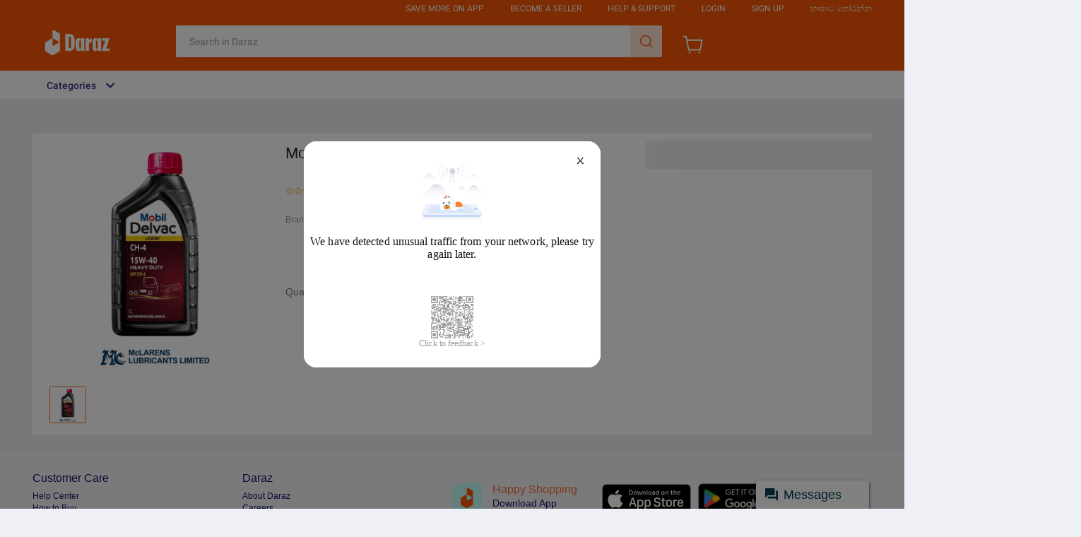

--- FILE ---
content_type: text/html; charset=utf-8
request_url: https://www.daraz.lk/products/i138719064.html
body_size: 60685
content:


<!DOCTYPE HTML>
<html xmlns:wormhole="http://www.w3.org/1999/xhtml" lang=en>
<head>
  <meta charset="utf-8" />
  <meta name="description" content="Product DescriptionMobil Delvac Legend™ CH-4 15W-40 Heavy Duty is a high performance diesel engine oil that provides proven engine protection of diesel engines operating in on and off-highway severe service applications. Mobil Delvac Legend™ CH-4 15W-40 Heavy Duty is recommended by ExxonMobil for use in a wide range of heavy-duty applications and operating environments found in the trucking, mining, construction, quarrying, and agricultural industries. Features and BenefitsThe technology in Mobil Delvac Legend™ CH-4 15W-40 Heavy Duty delivers excellent performance in both modern diesel engines as well as older models. Provides up to an average of 30% more viscosity control1. FeaturesAdvantages and Potential BenefitsProvides up to an average of 40% more valve train wear protection1Longer engine lifeTBN reserveDeposit controlStay-in-grade shear stabilityReduced oil consumption and wear protectionExcellent detergency/dispersancyClean engines and long engine lifeThermal and oxidation stabilityControls sludge build-up and deposits 1. Compared to API CH-4 standard. Based on Sequence IIIF and RFWT engine test. ApplicationsRecommended by ExxonMobil for use in:•Naturally aspirated and turbo-charged diesel powered equipment from Chinese, European, Japanese, and American manufacturers.•On-highway light and heavy-duty trucking.•Off-highway industries including: construction, mining, quarrying, and agriculture. Specifications and ApprovalsThis product has the following approvals:MB-Approval 228.3MTU Oil Category 2 This product meets or exceeds the requirements of:API CH-4API SJCummins CES 20076 Properties and SpecificationsPropertyGradeSAE 15W-40Viscosity Index, ASTM D2270137Pour Point, °C, ASTM D97-33Kinematic Viscosity @ 40 C, mm2/s, ASTM D445115.9Kinematic Viscosity @ 100 C, mm2/s, ASTM D44515.21Flash Point, Cleveland Open Cup, °C, ASTM D92233Density @ 15 C, kg/l, ASTM D40520.87  Mobil Delvac™ Super 1400 15W-40 is a high performance diesel engine oil that provides protection for diesel engines operating under severe service conditions for both on- and off-highway applications. Mobil Delvac Super 1400 15W-40 is recommended by ExxonMobil for use in a wide range of heavy-duty applications and operating environments found in the trucking, mining, construction, quarrying and agricultural industries" />
  <meta name="viewport" content="width=device-width, initial-scale=1.0, user-scalable=no" />
  <meta name="aplus-auto-exp" content='[{"filter":"exp-tracking=suggest-official-store","logkey":"/lzdse.result.os_impr","props":["href"],"tag":"a"}]' />
  <meta name="data-spm" content="a2a0e" />
  <meta name="robots" content="index,follow" />
  <meta property="og:url" content="https://www.daraz.lk/products/mobil-delvac-legend-ch-4-15w-40-1-l-i138719064.html" />
  <meta property="og:title" content="Mobil Delvac™ Legend CH-4 15W-40 1 L | Daraz.lk" />
  <meta property="og:type" content="product" />
  <meta property="og:description" content="Product DescriptionMobil Delvac Legend™ CH-4 15W-40 Heavy Duty is a high performance diesel engine oil that provides proven engine protection of diesel engines operating in on and off-highway severe service applications. Mobil Delvac Legend™ CH-4 15W-40 Heavy Duty is recommended by ExxonMobil for use in a wide range of heavy-duty applications and operating environments found in the trucking, mining, construction, quarrying, and agricultural industries. Features and BenefitsThe technology in Mobil Delvac Legend™ CH-4 15W-40 Heavy Duty delivers excellent performance in both modern diesel engines as well as older models. Provides up to an average of 30% more viscosity control1. FeaturesAdvantages and Potential BenefitsProvides up to an average of 40% more valve train wear protection1Longer engine lifeTBN reserveDeposit controlStay-in-grade shear stabilityReduced oil consumption and wear protectionExcellent detergency/dispersancyClean engines and long engine lifeThermal and oxidation stabilityControls sludge build-up and deposits 1. Compared to API CH-4 standard. Based on Sequence IIIF and RFWT engine test. ApplicationsRecommended by ExxonMobil for use in:•Naturally aspirated and turbo-charged diesel powered equipment from Chinese, European, Japanese, and American manufacturers.•On-highway light and heavy-duty trucking.•Off-highway industries including: construction, mining, quarrying, and agriculture. Specifications and ApprovalsThis product has the following approvals:MB-Approval 228.3MTU Oil Category 2 This product meets or exceeds the requirements of:API CH-4API SJCummins CES 20076 Properties and SpecificationsPropertyGradeSAE 15W-40Viscosity Index, ASTM D2270137Pour Point, °C, ASTM D97-33Kinematic Viscosity @ 40 C, mm2/s, ASTM D445115.9Kinematic Viscosity @ 100 C, mm2/s, ASTM D44515.21Flash Point, Cleveland Open Cup, °C, ASTM D92233Density @ 15 C, kg/l, ASTM D40520.87  Mobil Delvac™ Super 1400 15W-40 is a high performance diesel engine oil that provides protection for diesel engines operating under severe service conditions for both on- and off-highway applications. Mobil Delvac Super 1400 15W-40 is recommended by ExxonMobil for use in a wide range of heavy-duty applications and operating environments found in the trucking, mining, construction, quarrying and agricultural industries" />
  <meta property="og:image" content="https://img.drz.lazcdn.com/static/lk/p/747c84acfd724da97c08584f91614d93.jpg_720x720q80.jpg_.webp" />
  <title>Mobil Delvac™ Legend CH-4 15W-40 1 L | Daraz.lk</title>
  

  <link rel="shortcut icon" href="//lzd-img-global.slatic.net/g/tps/tfs//imgextra/i2/O1CN01jJgsHt1vHNRMymgiC_!!6000000006147-2-tps-84-84.png" />
  <link rel="canonical" href="https://www.daraz.lk/products/mobil-delvac-legend-ch-4-15w-40-1-l-i138719064.html" />
  <link rel="alternate" href="android-app://com.lazada.android/lazada/lk/d/?p=138719064_LK&amp;utm_campaign=https%3A%2F%2Fwww.daraz.lk%2Fproducts%2Fmobil-delvac-legend-ch-4-15w-40-1-l-i138719064-s1057024251.html&amp;utm_source=google_app_indexing&amp;utm_from=pdp" />
  <!-- start preload -->
  
  <link rel="preload" href="https://img.drz.lazcdn.com/static/lk/p/747c84acfd724da97c08584f91614d93.jpg_720x720q80.jpg_.webp" as="image" />
  
  <link rel="preconnect dns-prefetch" href="//cart.daraz.lk" />
  <link rel="preconnect dns-prefetch" href="//acs-m.daraz.lk" />
  <link rel="preconnect dns-prefetch" href="//laz-g-cdn.alicdn.com" />
  <link rel="preconnect dns-prefetch" href="//laz-img-cdn.alicdn.com" />
  <link rel="preconnect dns-prefetch" href="//assets.alicdn.com" />
  <link rel="preconnect dns-prefetch" href="//aeis.alicdn.com" />
  <link rel="preconnect dns-prefetch" href="//aeu.alicdn.com" />
  <link rel="preconnect dns-prefetch" href="//g.alicdn.com" />
  <link rel="preconnect dns-prefetch" href="//arms-retcode-sg.aliyuncs.com" />
  <link rel="preconnect dns-prefetch" href="//px-intl.ucweb.com" />
  <link rel="preconnect dns-prefetch" href="//sg.mmstat.com" />
  <link rel="preconnect dns-prefetch" href="//img.lazcdn.comt" />
  <link rel="preconnect dns-prefetch" href="//g.lazcdn.com" />
  <link rel="preload" href="//g.lazcdn.com/g/??mtb/lib-promise/3.1.3/polyfillB.js,mtb/lib-mtop/2.6.1/mtop.js,lzdmod/lib-mtop-middlewares/5.2.2/index.js,lazada-decorate/lazada-mod-lib/0.0.20/LazadaModLib.min.js" as="script" />
  <link rel="preload" href="//g.lazcdn.com/g/woodpeckerx/jssdk??wpkReporter.js,plugins/flow.js,plugins/interface.js,plugins/blank.js" as="script" />
  <link rel="preload" href="//g.lazcdn.com/g/??code/npm/@ali/lzd-h5-utils-qs/2.0.1/index.js,code/npm/@ali/lzd-h5-utils-cookie/2.1.0/index.js,code/npm/@ali/lzd-h5-utils-sites/2.1.0/index.js,code/npm/@ali/lzd-h5-utils-env/2.2.0/index.js,code/npm/@ali/lzd-h5-utils-logger/2.2.0/index.js,code/npm/@ali/lzd-h5-utils-jsonp/2.1.0/index.js,code/npm/@ali/lzd-h5-utils-mtop/2.2.2/index.js,code/npm/@ali/lzd-h5-utils-icon/1.0.12/index.js,lzd/assets/1.1.18/require/2.3.6/require.js" as="script"/>
  <link rel="preload" href="//g.lazcdn.com/g/lzdfe/pdp-platform/0.1.29/pc.css" as="style" />
  <link rel="preload" href="//g.lazcdn.com/g/lzdfe/pdp-platform/0.1.29/pc.js" as="script" crossorigin />
  <link rel="preload" href="//g.lazcdn.com/g/lzdfe/pdp-modules/2.0.3/pc-mod.css" as="style" />
  <link rel="preload" href="//g.lazcdn.com/g/lzdfe/pdp-modules/2.0.3/pc-mod.js" as="script" crossorigin />
  <link rel="preload" href="//aeis.alicdn.com/sd/ncpc/nc.js?t=18507" as="script" />
  <link rel="preload" href="//g.lazcdn.com/g/alilog/mlog/aplus_int.js" as="script" />
  <link rel="preload" href="//g.lazcdn.com/g/retcode/cloud-sdk/bl.js" as="script" crossorigin />
  <link rel="preload" href="//g.lazcdn.com/g/lzd/assets/1.1.37/web-vitals/2.1.0/index.js" as="script" />
  <!-- end preload -->
  <link rel="stylesheet" href="//g.lazcdn.com/g/??lzd/assets/0.0.7/dpl-buyeruikit/2.0.1/next-noreset-1.css,lzd/assets/0.0.7/dpl-buyeruikit/2.0.1/next-noreset-2.css,lazada/lazada-product-detail/1.7.5/index/index.css">
  <!--[if lte IE 9]>
    <link rel="stylesheet" href="//g.lazcdn.com/g/lzd/assets/1.2.13/dpl-buyeruikit/1.7.0/next-noreset-2.css" /><![endif]-->
  <link rel="stylesheet" href="//g.lazcdn.com/g/lzdfe/pdp-platform/0.1.29/pc.css" />
  <link rel="stylesheet" href="//g.lazcdn.com/g/lzdfe/pdp-modules/2.0.3/pc-mod.css" />
  


<meta name="aplus-cpvdata" content="{&quot;daraz_web_version&quot;:&quot;2.0.0&quot;}">
<meta name="aplus-exdata" content="{&quot;daraz_web_version&quot;:&quot;2.0.0&quot;}">

<script>
  (function() {
    try {
      if (window.aplusPageIdSetComplete || /AliApp/i.test(navigator.userAgent)) {
        return;
      }
  
      var get_cookie = function (sName) {
        var sRE = '(?:; )?' + sName + '=([^;]*);?';
        var oRE = new RegExp(sRE);
        if (oRE.test(document.cookie)) {
        var str = decodeURIComponent(RegExp['$1']) || '';
        if (str.trim().length > 0) {
          return str;
        } else {
          return '-';
        }
        } else {
          return '-';
        }
      };
      var getRand = function () {
        var page_id = get_cookie('cna') || '001';
        page_id = page_id.toLowerCase().replace(/[^a-z\d]/g, '');
        page_id = page_id.substring(0, 16);
        var d = (new Date()).getTime();
        var randend = [
          page_id,
          d.toString(16)
        ].join('');
  
        for (var i = 1; i < 10; i++) {
          var _r = parseInt(Math.round(Math.random() * 10000000000), 10).toString(16);
          randend += _r;
        }
        randend = randend.substr(0, 42);
        return randend;
      };
      var pageid = getRand();
      var isPCVersion2 = "false";
      var supportPcRevamp = "0";
      var aq = (window.aplus_queue || (window.aplus_queue = []));
      aq.push({
        'action':'aplus.appendMetaInfo',
        'arguments':['aplus-cpvdata', {"pageid":pageid, "isPCVersion2": isPCVersion2, "supportPcRevamp": supportPcRevamp}]
      });
      aq.push({
        'action':'aplus.appendMetaInfo',
        'arguments':['aplus-exdata',{"st_page_id":pageid, "isPCVersion2": isPCVersion2, "supportPcRevamp": supportPcRevamp}]
      });
      // 兼容老版本aplus
      var gq = (window.goldlog_queue || (window.goldlog_queue = []));
      gq.push({
        'action':'goldlog.appendMetaInfo',
        'arguments':['aplus-cpvdata', {"pageid":pageid, "isPCVersion2": isPCVersion2, "supportPcRevamp": supportPcRevamp}]
      });
      gq.push({
        'action':'goldlog.appendMetaInfo',
        'arguments':['aplus-exdata',{"st_page_id":pageid, "isPCVersion2": isPCVersion2, "supportPcRevamp": supportPcRevamp}]
      });
      window.aplusPageIdSetComplete = true;
    } catch(err) {
      console.error(err);
    }
  })();
  </script>

  <script type="text/javascript">
    var timings = {
      start: Date.now(),
    };
    var dataLayer = window.dataLayer || [];
    var pdpTrackingData = "{\"pdt_category\":[\"Motors\",\"Automotive\",\"Auto Oils & Fluids\"],\"pagetype\":\"pdp\",\"pdt_discount\":\"\",\"pdt_photo\":\"\",\"v_voya\":1,\"brand_name\":\"Mobil\",\"brand_id\":\"30668\",\"pdt_sku\":138719064,\"core\":{\"country\":\"LK\",\"layoutType\":\"desktop\",\"language\":\"en\",\"currencyCode\":\"LKR\"},\"seller_name\":\"\",\"pdt_simplesku\":1057024251,\"pdt_name\":\"Mobil Delvac™ Legend CH-4 15W-40 1 L\",\"page\":{\"regCategoryId\":\"120107080000\",\"xParams\":\"_p_typ=pdp&_p_ispdp=1&_p_item=138719064_LK-1057024251&_p_prod=138719064&_p_sku=1057024251&_p_slr=\"},\"supplier_id\":\"\",\"pdt_price\":\"Rs. 2,420\",\"extraInfo\":{\"traceId\":\"21410d0e17687751534575963e85d5\",\"supportH5Revamp\":\"0\"}}";
    try {
      pdpTrackingData = JSON.parse(pdpTrackingData);
      pdpTrackingData.v_voya = false;
      dataLayer.push(pdpTrackingData);
      dataLayer.push({
        gtm_enable: true, 
        v_voya: false
      });
    } catch (e) {
      if (window.console) {
        console.log(e);
      }
    }
    /**
     * 支持beacon aplus script
     */
    var siteNameForApluPluginLoader = "Daraz";

  </script>

  <!-- csrf -->
  <meta name="X-CSRF-TOKEN" id="X-CSRF-TOKEN" content="" />
</head>
<body data-spm="pdp_revamp" style="overflow-y: scroll">
  <script>window.__lzd__svg__cssinject__ = true;</script>
<style>
  .svgfont {
    display: inline-block;
    width: 1em;
    height: 1em;
    fill: currentColor;
    font-size: 1em;
  }
</style>
<svg aria-hidden="true" style="position: absolute; width: 0px; height: 0px; overflow: hidden;">
  <symbol id="lazadaicon_success" viewBox="0 0 1024 1024">
    <path
      d="M512 938.666667c234.666667 0 426.666667-192 426.666667-426.666667s-192-426.666667-426.666667-426.666667-426.666667 192-426.666667 426.666667 192 426.666667 426.666667 426.666667z">
    </path>
    <path
      d="M418.133333 691.2c-8.533333 0-12.8-4.266667-21.333333-8.533333l-115.2-115.2c-12.8-12.8-12.8-29.866667 0-38.4 12.8-12.8 29.866667-12.8 38.4 0l93.866667 93.866666 256-247.466666c12.8-12.8 29.866667-12.8 38.4 0s12.8 29.866667 0 38.4l-273.066667 268.8c0 8.533333-8.533333 8.533333-17.066667 8.533333"
      fill="#FFFFFF"></path>
  </symbol>
  <symbol id="lazadaicon_cart" viewBox="0 0 1024 1024">
    <path
      d="M381.248 761.344a51.328 51.328 0 1 0 0 102.656 51.328 51.328 0 0 0 0-102.656z m-252.928-118.4v68.416h125.056l-14.88-68.448H128.32z m0-145.824v68.448h92.896l-14.88-68.448H128.32zM377.6 237.12l14.912 68.448h419.616V642.88H384.96L289.6 193.504 128.64 192 128 260.448l106.048 0.992 95.488 449.92h551.04V237.12H377.6z m458.4 575.552a51.328 51.328 0 1 1-102.72 0 51.328 51.328 0 0 1 102.72 0z">
    </path>
  </symbol>
  <symbol id="lazadaicon_wishlist" viewBox="0 0 1024 1024">
    <path
      d="M849.067 233.244c-82.49-82.488-209.067-82.488-291.556 0l-166.4 164.978 52.622 51.2 164.978-164.978c55.467-55.466 135.111-55.466 189.156 0 45.51 45.512 61.155 128 0 189.156l-72.534 72.533L509.156 748.09 292.978 546.133 220.444 473.6c-49.777-56.889-41.244-146.489 0-189.156 51.2-51.2 132.267-52.622 184.89-4.266l51.2-51.2c-81.067-76.8-209.067-75.378-287.29 2.844-65.422 65.422-82.488 200.534-1.422 290.134l75.378 75.377 265.956 248.89 265.955-248.89 73.956-73.955c91.022-89.6 71.11-219.022 0-290.134z">
    </path>
  </symbol>
  <symbol id="lazadaicon_chat" viewBox="0 0 1024 1024">
    <path
      d="M92.471652 820.758261l165.286957-123.547826h666.935652V136.993391H92.449391v683.742609zM0 887.318261l92.471652-66.56v-134.455652L0 741.62087V44.521739h1017.143652v745.160348H283.692522L0 989.807304V887.318261z">
    </path>
    <path
      d="M261.988174 275.70087h477.762783v92.471652H261.988174zM261.988174 445.217391h261.988174v92.471652H261.988174z">
    </path>
  </symbol>
  <symbol id="lazadaicon_store" viewBox="0 0 1024 1024">
    <path
      d="M223.833043 141.868522l180.936348 1.669565h332.221218l92.471652-92.471652H405.504L160.723478 48.88487 19.945739 316.549565a142.06887 142.06887 0 0 0 95.654957 188.66087 158.118957 158.118957 0 0 0 134.322087-24.998957l26.37913-24.197565 27.469913 23.863652a159.209739 159.209739 0 0 0 90.445913 28.026435 159.432348 159.432348 0 0 0 111.304348-45.100522l2.381913-2.337391 2.381913 2.337391a159.432348 159.432348 0 0 0 111.304348 45.100522c30.764522 0 59.503304-8.681739 83.878956-23.752348l35.617392-29.874087 34.148174 30.430609a158.029913 158.029913 0 0 0 128.289391 20.813913 142.870261 142.870261 0 0 0 96.478609-188.994783l-92.249044-173.367652-68.608 66.404174 74.48487 139.976348a50.398609 50.398609 0 0 1-34.059131 66.671304 65.958957 65.958957 0 0 1-67.673043-21.370435l-68.741565-81.92-71.123479 79.872a67.072 67.072 0 0 1-50.44313 22.639305 66.982957 66.982957 0 0 1-47.972174-20.034783l-65.714087-66.404174-65.736348 66.426435c-12.644174 12.777739-29.606957 20.012522-47.949913 20.012522a67.049739 67.049739 0 0 1-49.775304-21.904696l-70.010435-76.354782-67.940174 78.202434a65.936696 65.936696 0 0 1-66.960696 20.524522 49.597217 49.597217 0 0 1-33.391304-65.869913l117.693217-208.161391z">
    </path>
    <path d="M184.943304 876.744348V445.217391H92.471652v523.976348h832.200348V445.217391h-92.449391v431.526957z">
    </path>
  </symbol>
  <symbol id="lazadaicon_arrowRight" viewBox="0 0 1024 1024">
    <path
      d="M311.466667 814.933333l68.266666 59.733334 332.8-366.933334-332.8-358.4-64 59.733334 273.066667 298.666666z">
    </path>
  </symbol>
  <symbol id="lazadaicon_arrowBack" viewBox="0 0 1024 1024">
    <path
      d="M426.666667 507.733333L763.733333 170.666667l-85.333333-85.333334L256 507.733333l4.266667 4.266667 422.4 422.4 85.333333-85.333333-341.333333-341.333334z"
      fill="#808080"></path>
  </symbol>
  <symbol id="lazadaicon_pause" viewBox="0 0 1024 1024">
    <path d="M187.733333 102.4h256v819.2H187.733333zM597.333333 102.4h256v819.2H597.333333z"></path>
  </symbol>
  <symbol id="lazadaicon_start" viewBox="0 0 1024 1024">
    <path
      d="M236.249425 10.759014l591.395068 460.126685a42.082192 42.082192 0 0 1 0.490959 66.055013l-591.395068 474.266302A42.082192 42.082192 0 0 1 168.328767 978.396932V43.989918A42.082192 42.082192 0 0 1 236.249425 10.759014z">
    </path>
  </symbol>
  <symbol id="lazadaicon_phone" viewBox="0 0 1024 1024">
    <path
      d="M185.6 21.333333v85.333334h567.466667v29.866666H185.6v874.666667h652.8V21.333333H185.6z m567.466667 904.533334H270.933333v-123.733334h482.133334v123.733334z m0-206.933334H270.933333V221.866667h482.133334v497.066666z"
      fill=""></path>
    <path d="M512 864m-42.666667 0a42.666667 42.666667 0 1 0 85.333334 0 42.666667 42.666667 0 1 0-85.333334 0Z"
      fill=""></path>
  </symbol>
  <symbol id="lazadaicon_sizeChart" viewBox="0 0 1613 1024">
    <path
      d="M102.4 68.267h1405.673v893.672H102.4V68.267z m89.988 803.685h1225.697V158.255H192.388v713.697z m294.788 0h-89.988V425.115h89.988v446.837z m363.054 0h-89.988V605.09h89.988v266.86z m359.952 0h-89.988V425.115h89.988v446.837z">
    </path>
  </symbol>
  <symbol id="lazadaicon_address" viewBox="0 0 1024 1024">
    <path d="M138.971 980.114H43.886V190.171h412.038v95.086H138.97V885.03h599.772V694.857h95.086v285.257H138.97z">
    </path>
    <path
      d="M980.114 343.771c0 65.829-21.943 124.343-70.704 170.667-31.696 31.695-68.267 53.638-112.153 63.39l-351.086 65.83c-9.752 2.437-19.504-7.315-17.066-17.068l70.705-341.333c0-2.438 2.438-7.314 2.438-7.314 9.752-41.448 31.695-75.581 63.39-107.276 46.324-48.762 104.838-70.705 170.667-70.705s124.343 24.38 170.666 73.143c48.762 46.324 73.143 102.4 73.143 170.666z m-190.171-58.514C770.438 265.752 748.495 256 721.676 256c-26.819 0-48.762 9.752-65.828 26.819-19.505 19.505-26.82 41.448-26.82 68.267 0 26.819 9.753 48.762 29.258 68.266 19.504 19.505 41.447 29.258 68.266 29.258 26.82 0 48.762-9.753 68.267-26.82 19.505-19.504 26.82-41.447 26.82-65.828-2.439-29.257-12.191-51.2-31.696-70.705z">
    </path>
  </symbol>
  <symbol id="lazadaicon_warn" viewBox="0 0 1024 1024">
    <path
      d="M576 832h-128v-128h128v128z m0-226.133333h-128v-384h128v384zM512 0C230.4 0 0 230.4 0 512s230.4 512 512 512 512-230.4 512-512S793.6 0 512 0z"
      fill="#FF9000"></path>
  </symbol>
  <symbol id="lazadaicon_pin" viewBox="0 0 1024 1024">
    <path
      d="M512 544c64 0 118.4-51.2 118.4-115.2S576 313.6 512 313.6s-118.4 51.2-118.4 115.2S448 544 512 544z m0 345.6l-25.6-25.6c-28.8-28.8-268.8-297.6-268.8-444.8 0-156.8 131.2-284.8 291.2-284.8s291.2 128 291.2 284.8c0 147.2-240 416-268.8 444.8l-19.2 25.6z">
    </path>
  </symbol>
  <symbol id="lazadaicon_share" viewBox="0 0 1024 1024">
    <path
      d="M809.344 695.369143c-44.580571 0-85.101714 17.792-113.481143 49.243428L340.553143 535.332571a101.193143 101.193143 0 0 0 0-49.243428l355.309714-207.908572a152.246857 152.246857 0 0 0 113.481143 50.614858c86.473143-1.371429 151.314286-67.035429 152.667429-154.569143C960.658286 86.674286 895.817143 19.657143 809.344 18.285714c-86.454857 1.371429-152.667429 68.388571-154.002286 155.940572 0 9.563429 1.334857 19.145143 2.688 28.708571L305.426286 408.137143c-28.379429-31.451429-67.547429-51.968-114.834286-51.968-86.473143 1.353143-152.685714 67.017143-154.020571 154.569143 1.353143 87.533714 67.547429 153.197714 154.020571 154.550857 44.580571 0 86.454857-20.516571 114.834286-51.968l352.603428 206.537143c-1.334857 9.581714-2.688 19.163429-2.688 30.098285 1.334857 87.552 67.547429 153.197714 154.002286 154.569143 86.473143-1.371429 151.314286-67.017143 152.667429-154.569143-1.353143-87.533714-66.194286-153.197714-152.667429-154.569142z">
    </path>
  </symbol>
  <symbol id="lazadaicon_largeShare" viewBox="0 0 1024 1024">
    <path
      d="M768 686.933333c-34.133333 0-59.733333 12.8-85.333333 34.133334l-302.933334-179.2c4.266667-8.533333 4.266667-17.066667 4.266667-29.866667 0-8.533333 0-21.333333-4.266667-29.866667L682.666667 307.2c21.333333 21.333333 51.2 34.133333 85.333333 34.133333 72.533333 0 128-55.466667 128-128s-55.466667-128-128-128-128 55.466667-128 128c0 8.533333 0 21.333333 4.266667 29.866667L341.333333 418.133333C320 396.8 290.133333 384 256 384c-72.533333 0-128 55.466667-128 128s55.466667 128 128 128c34.133333 0 64-12.8 85.333333-34.133333l302.933334 179.2c-4.266667 8.533333-4.266667 17.066667-4.266667 29.866666 0 68.266667 55.466667 123.733333 123.733333 123.733334s123.733333-55.466667 123.733334-123.733334c4.266667-68.266667-51.2-128-119.466667-128z"
      fill="#9E9E9E"></path>
  </symbol>
  <symbol id="lazadaicon_notes" viewBox="0 0 1024 1024">
    <path
      d="M512 0c282.624 0 512 229.376 512 512s-229.376 512-512 512S0 794.624 0 512 229.376 0 512 0zM460.8 768h102.4V460.8H460.8v307.2z m0-409.6h102.4V256H460.8v102.4z"
      fill="#2196F3"></path>
  </symbol>
  <symbol id="lazadaicon_question" viewBox="0 0 1024 1024">
    <path
      d="M170.666667 85.333333c-46.933333 0-85.333333 38.4-85.333334 85.333334v768l170.666667-170.666667h597.333333c46.933333 0 85.333333-38.4 85.333334-85.333333V170.666667c0-46.933333-38.4-85.333333-85.333334-85.333334H170.666667z m512 320c0 34.133333-4.266667 64-17.066667 89.6-12.8 25.6-25.6 42.666667-46.933333 59.733334l59.733333 46.933333-34.133333 38.4-76.8-59.733333c-8.533333 4.266667-21.333333 4.266667-34.133334 4.266666-29.866667 0-55.466667-8.533333-76.8-21.333333s-38.4-34.133333-51.2-59.733333c-12.8-29.866667-21.333333-59.733333-21.333333-93.866667v-21.333333c0-34.133333 4.266667-64 17.066667-93.866667 12.8-25.6 29.866667-46.933333 51.2-59.733333s51.2-21.333333 81.066666-21.333334 55.466667 8.533333 76.8 21.333334 38.4 34.133333 51.2 59.733333 21.333333 59.733333 21.333334 93.866667v17.066666z m-64-17.066666c0-38.4-8.533333-72.533333-21.333334-93.866667-17.066667-21.333333-38.4-29.866667-64-29.866667s-46.933333 12.8-64 34.133334c-12.8 21.333333-21.333333 51.2-21.333333 89.6v21.333333c0 38.4 8.533333 68.266667 21.333333 89.6s38.4 34.133333 64 34.133333c29.866667 0 51.2-8.533333 64-29.866666 12.8-21.333333 21.333333-51.2 21.333334-93.866667v-21.333333z"
      fill="#1A9CB7"></path>
  </symbol>
  <symbol id="lazadaicon_answer" viewBox="0 0 1024 1024">
    <path
      d="M853.333333 85.333333H170.666667c-46.933333 0-85.333333 38.4-85.333334 85.333334v768l170.666667-170.666667h597.333333c46.933333 0 85.333333-38.4 85.333334-85.333333V170.666667c0-46.933333-38.4-85.333333-85.333334-85.333334z m-260.266666 439.466667h-140.8l-29.866667 85.333333H358.4l136.533333-362.666666h55.466667l136.533333 362.666666h-64l-29.866666-85.333333zM469.333333 473.6h106.666667l-51.2-149.333333-55.466667 149.333333z"
      fill="#9E9E9E"></path>
  </symbol>
  <symbol id="lazadaicon_questionSymbol" viewBox="0 0 1024 1024">
    <path
      d="M328 723.2l-121.6 121.6c-12.8 12.8-33.6 3.2-33.6-14.4V256c0-46.4 38.4-83.2 83.2-83.2h512c46.4 0 83.2 38.4 83.2 83.2v384c0 46.4-38.4 83.2-83.2 83.2H328z m-22.4-33.6c3.2-3.2 9.6-6.4 14.4-6.4h448c24 0 44.8-19.2 44.8-44.8V256c0-24-19.2-44.8-44.8-44.8H256c-24 0-44.8 19.2-44.8 44.8v528l94.4-94.4z"
      fill="#979797"></path>
    <path
      d="M507.2 628.8c-14.4 0-27.2-11.2-27.2-27.2 0-14.4 11.2-27.2 27.2-27.2 14.4 0 27.2 11.2 27.2 27.2-1.6 16-12.8 27.2-27.2 27.2zM588.8 438.4L564.8 464c-19.2 19.2-30.4 35.2-30.4 75.2H480v-12.8c0-28.8 12.8-56 32-75.2L544 416c9.6-9.6 16-22.4 16-36.8C560 350.4 536 326.4 507.2 326.4c-28.8 0-52.8 24-52.8 52.8H400a107.2 107.2 0 0 1 214.4 0c-1.6 22.4-11.2 44.8-25.6 59.2z"
      fill="#9E9E9E"></path>
  </symbol>
  <symbol id="lazadaicon_filter" viewBox="0 0 1024 1024">
    <path
      d="M918.75555522 201.95555522c-4.266667-8.533333-17.066667-17.066667-25.6-17.066666H129.42222222c-12.8 0-21.333333 8.533333-25.6 17.066666-4.266667 12.8-4.266667 25.6 4.266667 34.133334L411.02222222 611.55555522v256c0 17.066667 12.8 29.866667 29.866667 29.866667 17.066667 0 29.866667-12.8 29.866666-29.866667v-277.333333l-277.333333-341.333333H824.88888922l-277.333334 341.333333V867.55555522c0 17.066667 12.8 29.866667 29.866667 29.866667s29.866667-12.8 29.866667-29.866667v-256L910.22222222 236.08888922c12.8-8.533333 12.8-21.333333 8.533333-34.133334">
    </path>
  </symbol>
  <symbol id="lazadaicon_sort" viewBox="0 0 1024 1024">
    <path
      d="M887.466667 725.333333l-192 192-12.8 12.8c-4.266667 4.266667-12.8 8.533333-17.066667 8.533334-8.533333 0-12.8-4.266667-21.333333-8.533334l-8.533334-8.533333-192-192c-8.533333-12.8-8.533333-29.866667 0-38.4l12.8-12.8c12.8-12.8 34.133333-8.533333 42.666667 4.266667l128 128v-345.6c0-21.333333 17.066667-38.4 38.4-38.4s38.4 17.066667 38.4 38.4V810.666667l128-132.266667c8.533333-12.8 29.866667-12.8 38.4 0l12.8 12.8c12.8 8.533333 17.066667 21.333333 4.266667 34.133333z m-320-375.466666c-12.8 12.8-34.133333 8.533333-42.666667-4.266667l-128-128v345.6c0 21.333333-17.066667 38.4-38.4 38.4s-38.4-17.066667-38.4-38.4V217.6l-128 128c-8.533333 12.8-29.866667 12.8-38.4 0l-17.066667-8.533333c-8.533333-12.8-12.8-25.6 0-38.4l192-192 8.533334-12.8c8.533333-4.266667 12.8-8.533333 21.333333-8.533334s12.8 4.266667 21.333333 8.533334l4.266667 8.533333 196.266667 192c8.533333 12.8 8.533333 29.866667 0 38.4l-12.8 17.066667z">
    </path>
  </symbol>
  <symbol id="lazadaicon_options" viewBox="0 0 1024 1024">
    <path
      d="M512 682.666667c46.933333 0 85.333333 38.4 85.333333 85.333333s-38.4 85.333333-85.333333 85.333333-85.333333-38.4-85.333333-85.333333 38.4-85.333333 85.333333-85.333333z m0-85.333334c-46.933333 0-85.333333-38.4-85.333333-85.333333s38.4-85.333333 85.333333-85.333333 85.333333 38.4 85.333333 85.333333-38.4 85.333333-85.333333 85.333333z m0-256c-46.933333 0-85.333333-38.4-85.333333-85.333333s38.4-85.333333 85.333333-85.333333 85.333333 38.4 85.333333 85.333333-38.4 85.333333-85.333333 85.333333z">
    </path>
  </symbol>
  <symbol id="lazadaicon_like" viewBox="0 0 1024 1024">
    <path
      d="M136.533333 849.066667h140.8v-426.666667H136.533333v426.666667z m785.066667-388.266667c0-38.4-34.133333-72.533333-72.533333-72.533333h-226.133334l34.133334-162.133334V213.333333c0-12.8-4.266667-29.866667-17.066667-38.4l-38.4-38.4-230.4 234.666667c-12.8 12.8-21.333333 34.133333-21.333333 51.2v354.133333c0 38.4 34.133333 72.533333 72.533333 72.533334h320c29.866667 0 55.466667-17.066667 64-42.666667l106.666667-251.733333c4.266667-8.533333 4.266667-17.066667 4.266666-25.6v-68.266667h4.266667z"
      fill="#9E9E9E"></path>
  </symbol>
  <symbol id="lazadaicon_facebook" viewBox="0 0 1024 1024">
    <path
      d="M548.864 1024h-73.728C212.992 1024 0 811.008 0 548.864v-73.728C0 212.992 212.992 0 475.136 0h73.728C811.008 0 1024 212.992 1024 475.136v73.728C1024 811.008 811.008 1024 548.864 1024z"
      fill="#3B5998"></path>
    <path
      d="M534.528 778.24h-110.592V512H368.64v-92.16h55.296v-55.296c0-75.776 30.72-118.784 118.784-118.784h73.728v92.16h-45.056c-34.816 0-36.864 12.288-36.864 36.864v45.056h83.968l-10.24 92.16h-73.728v266.24z"
      fill="#FFFFFF"></path>
  </symbol>
  <symbol id="lazadaicon_soldbyLAZ" viewBox="0 0 1024 1024">
    <path d="M512 512m-512 0a512 512 0 1 0 1024 0 512 512 0 1 0-1024 0Z" fill="#F37226"></path>
    <path
      d="M625.777778 341.333333h208.782222l-133.12 213.617778a249.457778 249.457778 0 0 0-28.444444-12.515555L568.888889 312.888889h-33.848889l-178.631111 398.222222h32.995555l43.235556-97.848889 6.257778-14.222222a223.573333 223.573333 0 0 1 131.413333-42.097778 253.724444 253.724444 0 0 1 115.484445 22.755556l-70.542223 113.777778 8.248889 18.204444h222.151111l13.653334-30.151111h-201.671111l215.324444-341.333333V312.888889h-260.266667z m-55.182222 185.457778a287.288889 287.288889 0 0 0-110.08 23.893333l2.56-5.688888L551.537778 341.333333l83.626666 190.293334a309.191111 309.191111 0 0 0-64.853333-4.835556z"
      fill="#FFFFFF"></path>
    <path
      d="M850.488889 718.222222h-231.537778l-11.662222-25.884444 68.266667-109.795556a256 256 0 0 0-104.96-18.488889 214.755556 214.755556 0 0 0-125.724445 39.537778l-50.915555 113.777778h-48.64l185.173333-412.444445h42.666667l103.822222 230.968889c7.111111 2.844444 14.506667 5.688889 21.617778 9.102223l122.88-197.404445h-200.817778l-19.057778-42.666667h278.471111v38.115556l-209.635555 330.808889h199.111111z m-222.435556-14.222222h213.048889l7.111111-15.928889h-203.377777l221.013333-350.435555v-17.635556h-242.346667l6.542222 14.222222h217.031112l-142.222223 229.831111-5.688889-2.844444a278.471111 278.471111 0 0 0-28.444444-11.946667h-2.844444l-1.422223-2.844444-100.977777-225.564445H540.444444l-170.666666 384h17.351111l49.777778-110.648889a229.831111 229.831111 0 0 1 135.68-43.52 261.404444 261.404444 0 0 1 118.613333 23.324445l7.111111 3.413333-72.817778 116.906667z m-181.76-139.377778l105.244445-239.786666 95.573333 217.6-13.368889-2.844445a316.017778 316.017778 0 0 0-63.146666-5.688889 284.444444 284.444444 0 0 0-107.52 23.04z m105.244445-204.515555l-77.937778 177.208889a308.337778 308.337778 0 0 1 96.711111-17.635556 300.942222 300.942222 0 0 1 52.906667 3.697778zM181.76 312.888889H151.04v398.222222h186.88l12.8-29.013333H181.76V312.888889z"
      fill="#FFFFFF"></path>
    <path
      d="M341.333333 718.222222H142.222222v-412.444444h46.648889v369.777778h172.942222z m-184.32-14.222222h174.933334l6.826666-14.791111H174.648889v-369.777778h-16.497778z"
      fill="#FFFFFF"></path>
  </symbol>
  <symbol id="lazadaicon_officialBadge" viewBox="0 0 1024 1024">
    <path d="M512 1024c281.6 0 512-230.4 512-512S793.6 0 512 0 0 230.4 0 512s230.4 512 512 512z" fill="#CE0909"></path>
    <path
      d="M853.333333 785.066667v8.533333c0 8.533333-8.533333 17.066667-17.066666 17.066667h-8.533334l-110.933333-34.133334-25.6 110.933334c0 8.533333-8.533333 17.066667-17.066667 17.066666s-17.066667-8.533333-17.066666-8.533333l-128-256h-42.666667l-119.466667 247.466667c0 8.533333-8.533333 8.533333-17.066666 8.533333s-17.066667-8.533333-17.066667-17.066667l-25.6-102.4-110.933333 42.666667c-8.533333 0-17.066667 0-25.6-8.533333v-17.066667l128-256c-34.133333-42.666667-51.2-93.866667-51.2-153.6 0-145.066667 119.466667-256 264.533333-256s256 110.933333 256 256c0 51.2-17.066667 102.4-51.2 145.066667l136.533333 256zM512 580.266667c110.933333 0 204.8-85.333333 204.8-196.266667 0-110.933333-93.866667-196.266667-204.8-196.266667-110.933333 0-204.8 85.333333-204.8 196.266667 0 110.933333 85.333333 196.266667 204.8 196.266667zM546.133333 341.333333h93.866667l-76.8 59.733334 25.6 93.866666-76.8-51.2-85.333333 51.2 25.6-93.866666-76.8-59.733334h93.866666l34.133334-85.333333 42.666666 85.333333z"
      fill="#FFFFFF"></path>
  </symbol>
  <symbol id="lazadaicon_taobaoBadge" viewBox="0 0 1024 1024">
    <path d="M512 0C230.4 0 0 230.4 0 512s230.4 512 512 512 512-230.4 512-512-230.4-512-512-512z" fill="#FF440B"></path>
    <path
      d="M256 264.533333c34.133333 0 68.266667 25.6 68.266667 59.733334 0 34.133333-25.6 59.733333-68.266667 59.733333-34.133333 0-68.266667-25.6-68.266667-59.733333 0-34.133333 34.133333-59.733333 68.266667-59.733334zM307.2 614.4c-17.066667 51.2-17.066667 34.133333-85.333333 179.2l-93.866667-59.733333s110.933333-102.4 136.533333-145.066667c17.066667-42.666667-25.6-76.8-25.6-76.8l-76.8-42.666667 42.666667-59.733333c59.733333 42.666667 59.733333 42.666667 102.4 85.333333 25.6 25.6 17.066667 68.266667 0 119.466667z"
      fill="#FFFFFF"></path>
    <path
      d="M844.8 682.666667c-17.066667 179.2-256 110.933333-256 110.933333l17.066667-51.2 51.2 8.533333c102.4 8.533333 93.866667-85.333333 93.866666-85.333333v-256c0-93.866667-93.866667-110.933333-256-51.2l42.666667 8.533333c0 8.533333-17.066667 25.6-34.133333 51.2h221.866666v42.666667H597.333333v59.733333h128v42.666667H597.333333v93.866667l51.2-25.6-8.533333-25.6 59.733333-17.066667 51.2 119.466667-76.8 25.6-17.066666-42.666667c-34.133333 25.6-93.866667 59.733333-213.333334 51.2-128 0-93.866667-136.533333-93.866666-136.533333h85.333333c0 17.066667-8.533333 51.2 0 68.266666 17.066667 8.533333 34.133333 8.533333 51.2 8.533334h8.533333V580.266667H366.933333v-51.2h128v-51.2h-34.133333c-34.133333 25.6-59.733333 51.2-59.733333 51.2l-34.133334-34.133334c25.6-25.6 51.2-68.266667 68.266667-102.4-8.533333 8.533333-25.6 17.066667-42.666667 17.066667-8.533333 17.066667-25.6 42.666667-42.666666 59.733333l-59.733334-34.133333C349.866667 375.466667 384 256 384 256l93.866667 25.6s-8.533333 17.066667-25.6 42.666667c366.933333-102.4 384 59.733333 384 59.733333s25.6 119.466667 8.533333 298.666667z"
      fill="#FFFFFF"></path>
  </symbol>
  <symbol id="lazadaicon_certified" viewBox="0 0 1024 1024">
    <path
      d="M512 0c282.766222 0 512 229.233778 512 512s-229.233778 512-512 512S0 794.766222 0 512 229.233778 0 512 0z m255.914667 318.577778l-25.315556-0.455111c-0.568889 0-57.429333-1.251556-116.053333-25.514667-60.188444-24.917333-98.986667-53.475556-99.271111-53.76L511.914667 227.555556l-15.189334 11.292444c-0.369778 0.284444-39.139556 28.842667-99.271111 53.76-58.624 24.291556-115.484444 25.514667-116.024889 25.514667L256 318.577778v263.082666C256 713.671111 422.456889 853.333333 512 853.333333c89.543111 0 256-139.633778 256-271.701333l-0.085333-263.082667zM487.736889 682.666667L341.333333 565.646222l44.999111-49.692444 93.866667 74.979555L658.460444 398.222222 711.111111 441.088 487.708444 682.666667z"
      fill="#06A97F"></path>
  </symbol>
  <symbol id="lazadaicon_liveUp" viewBox="0 0 1024 1024">
    <path
      d="M349.866667 72.533333h324.266666c153.6 0 277.333333 123.733333 277.333334 277.333334v320c0 153.6-123.733333 277.333333-277.333334 277.333333H349.866667c-153.6 0-277.333333-123.733333-277.333334-277.333333V349.866667c0-153.6 123.733333-277.333333 277.333334-277.333334"
      fill="#38C0C6"></path>
    <path
      d="M755.2 422.4l-89.6-89.6c-8.533333-8.533333-17.066667-12.8-29.866667-12.8-8.533333 0-21.333333 4.266667-29.866666 12.8l-89.6 89.6c-17.066667 17.066667-17.066667 42.666667 0 55.466667 17.066667 17.066667 42.666667 17.066667 55.466666 0l21.333334-21.333334v89.6c0 64-34.133333 93.866667-85.333334 93.866667s-85.333333-34.133333-85.333333-98.133333c0-25.6-21.333333-42.666667-42.666667-42.666667-25.6 0-42.666667 17.066667-42.666666 42.666667v4.266666c0 115.2 64 174.933333 170.666666 174.933334s174.933333-59.733333 174.933334-179.2v-85.333334l21.333333 21.333334c17.066667 17.066667 42.666667 17.066667 55.466667 0 12.8-12.8 12.8-38.4-4.266667-55.466667m-379.733333-8.533333c25.6 0 51.2-21.333333 51.2-46.933334 0-25.6-21.333333-46.933333-51.2-46.933333s-51.2 17.066667-51.2 46.933333c0 25.6 25.6 46.933333 51.2 46.933334"
      fill="#FFCD05"></path>
  </symbol>
  <symbol id="lazadaicon_fulfilledbyLazada" viewBox="0 0 1024 1024">
    <path
      d="M911.829333 510.762667c0-221.866667-179.2-401.066667-401.066666-401.066667s-401.066667 179.2-401.066667 401.066667 179.2 401.066667 401.066667 401.066666 401.066667-179.2 401.066666-401.066666m-42.666666 0c0 196.266667-157.866667 354.133333-354.133334 354.133333s-358.4-157.866667-358.4-354.133333 157.866667-354.133333 354.133334-354.133334 358.4 157.866667 358.4 354.133334"
      fill="#00374C"></path>
    <path
      d="M463.829333 369.962667h196.266667v-64h-196.266667v64z m-102.4 349.866666h72.533334v-132.266666h-72.533334v132.266666z"
      fill="#F07025"></path>
    <path d="M438.229333 493.696v-187.733333h-76.8v251.733333h200.533334v-64z" fill="#00374C"></path>
  </symbol>
  <symbol id="lazadaicon_economy" viewBox="0 0 1024 1024">
    <path
      d="M989.866667 529.066667c-132.266667-256-256-273.066667-294.4-273.066667H238.933333c-12.8 0-21.333333 8.533333-21.333333 21.333333v174.933334h42.666667V298.666667h439.466666c4.266667 0 98.133333-4.266667 213.333334 170.666666h-153.6c-34.133333 0-34.133333-29.866667-34.133334-38.4V358.4c0-12.8-8.533333-21.333333-21.333333-21.333333s-21.333333 8.533333-21.333333 21.333333v72.533333c0 29.866667 21.333333 76.8 76.8 76.8h174.933333c4.266667 12.8 12.8 21.333333 21.333333 38.4V640c0 12.8-12.8 25.6-25.6 25.6h-25.6c-8.533333-42.666667-42.666667-68.266667-85.333333-68.266667s-76.8 29.866667-85.333333 68.266667h-238.933334c-8.533333-42.666667-46.933333-68.266667-85.333333-68.266667-42.666667 0-76.8 29.866667-85.333333 68.266667h-38.4c-12.8 0-25.6-12.8-25.6-25.6v-34.133333h34.133333c12.8 0 21.333333-8.533333 21.333333-21.333334s-8.533333-21.333333-21.333333-21.333333H179.2c-12.8 0-21.333333 8.533333-21.333333 21.333333s8.533333 21.333333 21.333333 21.333334h38.4v34.133333c0 38.4 29.866667 68.266667 68.266667 68.266667h29.866666c8.533333 42.666667 42.666667 68.266667 85.333334 68.266666s76.8-29.866667 85.333333-68.266666H725.333333c8.533333 42.666667 42.666667 68.266667 85.333334 68.266666s76.8-29.866667 85.333333-68.266666h25.6c38.4 0 68.266667-29.866667 64-68.266667v-98.133333c8.533333-4.266667 8.533333-8.533333 4.266667-12.8m-174.933334 209.066666c-68.266667 0-68.266667-102.4 0-102.4s68.266667 102.4 0 102.4m-413.866666 0c-68.266667 0-68.266667-102.4 0-102.4s68.266667 102.4 0 102.4m-337.066667-251.733333c-12.8 0-21.333333 8.533333-21.333333 21.333333s8.533333 21.333333 21.333333 21.333334h273.066667c12.8 0 21.333333-8.533333 21.333333-21.333334s-8.533333-21.333333-21.333333-21.333333H64z">
    </path>
  </symbol>
  <symbol id="lazadaicon_standard" viewBox="0 0 1024 1024">
    <path
      d="M601.6 268.8h-68.266667V196.266667h68.266667v72.533333z m332.8 529.066667V128H234.666667c-8.533333 0-12.8 4.266667-21.333334 8.533333-8.533333 8.533333-8.533333 25.6 4.266667 34.133334l230.4 200.533333-162.133333 166.4L170.666667 435.2c-8.533333-8.533333-25.6-8.533333-34.133334 4.266667-8.533333 8.533333-8.533333 25.6 4.266667 34.133333l68.266667 59.733333v273.066667H426.666667l17.066666 34.133333c0 4.266667 12.8 25.6 34.133334 34.133334 4.266667 0 8.533333 4.266667 17.066666 4.266666s17.066667-4.266667 29.866667-8.533333l12.8-4.266667c4.266667 4.266667 12.8 8.533333 17.066667 12.8 4.266667 4.266667 8.533333 4.266667 17.066666 4.266667s21.333333-4.266667 34.133334-8.533333l12.8-4.266667c4.266667 4.266667 12.8 8.533333 17.066666 12.8 4.266667 0 8.533333 4.266667 17.066667 4.266667s21.333333-4.266667 34.133333-8.533334l17.066667-12.8c4.266667 4.266667 8.533333 4.266667 17.066667 8.533334 4.266667 0 8.533333 4.266667 12.8 4.266666 8.533333 0 17.066667-4.266667 29.866666-8.533333 8.533333-4.266667 12.8-17.066667 4.266667-25.6-4.266667-8.533333-17.066667-12.8-29.866667-4.266667l-4.266666 4.266667c-4.266667 0-4.266667-4.266667-4.266667-8.533333l-51.2-106.666667c-4.266667-8.533333-17.066667-17.066667-29.866667-8.533333-8.533333 4.266667-17.066667 17.066667-8.533333 25.6l42.666667 93.866666-17.066667 8.533334c-4.266667 4.266667-8.533333 4.266667-12.8 4.266666-4.266667 0-4.266667-4.266667-8.533333-8.533333l-38.4-85.333333c-8.533333-34.133333-21.333333-38.4-29.866667-34.133334-8.533333 4.266667-17.066667 17.066667-12.8 25.6l29.866667 68.266667-12.8 8.533333c-4.266667 4.266667-12.8 4.266667-17.066667 4.266667-4.266667-4.266667-8.533333-4.266667-8.533333-8.533333l-21.333334-55.466667c-4.266667-8.533333-17.066667-17.066667-29.866666-12.8-8.533333 4.266667-17.066667 17.066667-12.8 25.6l17.066666 38.4-12.8 4.266667c-4.266667 4.266667-8.533333 4.266667-12.8 4.266666-4.266667 0-4.266667-4.266667-4.266666-4.266666l-38.4-81.066667v-4.266667l-72.533334-157.866666-29.866666 29.866666 64 145.066667H256v-179.2l17.066667 17.066667c4.266667 4.266667 8.533333 4.266667 17.066666 4.266666 4.266667 0 12.8-4.266667 17.066667-4.266666l196.266667-200.533334c8.533333-8.533333 4.266667-25.6-4.266667-34.133333L294.4 179.2h187.733333V298.666667h162.133334V179.2h243.2v584.533333h-106.666667l-68.266667-140.8 55.466667 17.066667c4.266667 0 29.866667 4.266667 55.466667-8.533333 8.533333-4.266667 25.6-21.333333 29.866666-46.933334v-4.266666c4.266667-8.533333-4.266667-17.066667-8.533333-21.333334l-196.266667-102.4h-4.266666-4.266667l-110.933333-17.066666-34.133334 29.866666 136.533334 21.333334 179.2 93.866666c-4.266667 4.266667-4.266667 12.8-8.533334 17.066667-4.266667 4.266667-17.066667 4.266667-21.333333 4.266667l-89.6-25.6-8.533333-21.333334c-4.266667-8.533333-17.066667-17.066667-29.866667-8.533333-8.533333 4.266667-17.066667 17.066667-8.533333 25.6l25.6 46.933333 68.266666 140.8 21.333334 34.133334h174.933333z">
    </path>
  </symbol>
  <symbol id="lazadaicon_expressDelivery" viewBox="0 0 1401 1024">
    <path
      d="M877.714286 0l-508.819876 203.52795-184.447205-69.962733c-12.720497-6.360248-25.440994 0-31.801242 6.360249s-12.720497 25.440994-12.720497 31.801242c0 12.720497 12.720497 19.080745 19.080745 25.440994l178.086957 63.602484v279.850932L248.049689 508.819876c-19.080745-6.360248-38.161491 0-44.521739 19.080745-6.360248 19.080745 0 38.161491 19.080746 44.521739l114.484472 44.521739v178.086957l559.701863 228.968944 496.099379-260.770186V190.807453l-515.180124-190.807453z m0 69.962733l407.0559 146.285714-146.285714 76.322982L731.428571 127.204969l146.285715-57.242236z m19.080745 349.813665L464.298137 235.329193 636.024845 165.36646l413.416149 171.726708-152.645963 82.68323z m432.496894 292.571428l-394.335403 209.888199v-445.217391l171.726708-89.043479v159.006211l69.962733-38.16149V356.173913L1335.652174 273.490683v438.857143z m-1081.242236-25.440994c19.080745 6.360248 25.440994 25.440994 19.080746 44.521739-6.360248 19.080745-25.440994 25.440994-44.521739 19.080746l-63.602485-25.440994c-19.080745-6.360248-25.440994-25.440994-19.080745-44.521739 6.360248-19.080745 25.440994-25.440994 44.521739-19.080745l63.602484 25.440993z m0-330.732919c0 12.720497-6.360248 19.080745-12.720496 25.440994-6.360248 6.360248-19.080745 6.360248-31.801243 6.360248l-178.086956-63.602484C12.720497 318.012422 0 305.291925 0 298.931677c0-12.720497 0-25.440994 12.720497-31.801242s19.080745-12.720497 31.801242-6.360249l178.086957 63.602485c19.080745 6.360248 25.440994 19.080745 25.440993 31.801242z m604.223603 120.844721v445.217391l-445.217391-178.086957V292.571429l445.217391 184.447205z">
    </path>
  </symbol>
  <symbol id="lazadaicon_shipping" viewBox="0 0 1024 1024">
    <path
      d="M576 819.2h-341.333333l8.533333-34.133333h307.2l170.666667-588.8h34.133333l-179.2 622.933333zM332.8 196.266667h341.333333l-157.866666 541.866666h-341.333334L332.8 196.266667z m516.266667-51.2H174.933333c-34.133333 0-64 29.866667-64 68.266666v102.4c0 38.4 29.866667 68.266667 64 68.266667h8.533334l12.8-51.2h-21.333334c-8.533333 0-17.066667-8.533333-17.066666-17.066667V213.333333c0-8.533333 8.533333-17.066667 17.066666-17.066666h106.666667l-170.666667 588.8h85.333334l-25.6 85.333333h443.733333L810.666667 196.266667h42.666666c8.533333 0 17.066667 8.533333 17.066667 17.066666v102.4c0 8.533333-8.533333 17.066667-17.066667 17.066667h-42.666666L797.866667 384h51.2c34.133333 0 64-29.866667 64-68.266667V213.333333c0-38.4-29.866667-68.266667-64-68.266666zM362.666667 588.8l8.533333-29.866667h-4.266667c-25.6-4.266667-46.933333-17.066667-59.733333-34.133333-4.266667-4.266667-4.266667-8.533333-4.266667-12.8l42.666667-12.8c4.266667 4.266667 17.066667 12.8 38.4 12.8h4.266667l21.333333-64h-4.266667c-25.6-4.266667-42.666667-12.8-55.466666-21.333333 0 0-4.266667 0-4.266667-4.266667 0 0 0-4.266667-4.266667-4.266667-12.8-4.266667-17.066667-21.333333-12.8-34.133333 12.8-42.666667 68.266667-59.733333 110.933334-64h4.266666l8.533334-29.866667h38.4l-8.533334 29.866667h4.266667c29.866667 4.266667 55.466667 17.066667 64 34.133333 4.266667 4.266667 4.266667 8.533333 4.266667 12.8l-38.4 12.8c-4.266667-4.266667-21.333333-12.8-42.666667-17.066666H469.333333l-21.333333 64h4.266667c34.133333 4.266667 55.466667 17.066667 59.733333 21.333333l4.266667 4.266667v4.266666c8.533333 12.8 12.8 25.6 8.533333 42.666667-12.8 38.4-68.266667 59.733333-115.2 64h-4.266667l-8.533333 25.6h-34.133333z m59.733333-221.866667c-34.133333 4.266667-51.2 17.066667-55.466667 29.866667 0 8.533333 17.066667 17.066667 42.666667 21.333333h4.266667l12.8-55.466666-4.266667 4.266666z m0 149.333334h4.266667c34.133333-4.266667 59.733333-21.333333 59.733333-34.133334 0-8.533333-21.333333-17.066667-46.933333-21.333333h-4.266667l-12.8 55.466667z">
    </path>
  </symbol>
  <symbol id="lazadaicon_noshipping" viewBox="0 0 1024 1024">
    <path
      d="M430.933333 401.066667c-25.6-4.266667-42.666667-12.8-42.666666-21.333334 4.266667-8.533333 21.333333-25.6 55.466666-29.866666h4.266667l-17.066667 51.2z m59.733334-55.466667c21.333333 0 34.133333 8.533333 42.666666 12.8l29.866667-25.6c-12.8-17.066667-29.866667-25.6-55.466667-29.866667h-4.266666l8.533333-29.866666h-42.666667l-8.533333 29.866666h-4.266667c-42.666667 4.266667-98.133333 25.6-110.933333 64-4.266667 12.8 0 29.866667 8.533333 42.666667 0 0 0 4.266667 4.266667 4.266667 0 0 4.266667 0 4.266667 4.266666 8.533333 8.533333 29.866667 12.8 55.466666 21.333334h4.266667l-8.533333 21.333333 59.733333-51.2 17.066667-64z m-170.666667 153.6c0 4.266667 4.266667 8.533333 4.266667 12.8 4.266667 4.266667 12.8 8.533333 17.066666 12.8l34.133334-29.866667c-8.533333 0-12.8-4.266667-12.8-4.266666l-42.666667 8.533333z m89.6 221.866667l-55.466667 51.2h217.6l76.8-260.266667-68.266666 59.733333-42.666667 149.333334h-128zM192 366.933333h8.533333L213.333333 315.733333h-21.333333c-8.533333 0-17.066667-4.266667-17.066667-17.066666V196.266667c0-8.533333 8.533333-17.066667 17.066667-17.066667H298.666667L149.333333 695.466667l68.266667-59.733334L349.866667 179.2h345.6L682.666667 226.133333 793.6 128H192C157.866667 128 128 157.866667 128 196.266667V298.666667c0 38.4 29.866667 68.266667 64 68.266666M891.733333 298.666667c0 8.533333-8.533333 17.066667-17.066666 17.066666h-4.266667l-46.933333 42.666667-4.266667 8.533333h55.466667c34.133333 0 64-29.866667 64-68.266666V256l-46.933334 42.666667zM597.333333 806.4H315.733333l-55.466666 51.2h375.466666l128-443.733333-68.266666 55.466666-98.133334 337.066667z m285.866667-674.133333L128 793.6l38.4 42.666667L921.6 174.933333l-38.4-42.666666z">
    </path>
  </symbol>
  <symbol id="lazadaicon_oversea" viewBox="0 0 1024 1024">
    <path
      d="M985.6 337.066667c-4.266667 12.8-12.8 29.866667-34.133333 38.4l-320 132.266666s-29.866667 8.533333-55.466667 8.533334c-21.333333 0-38.4-8.533333-51.2-17.066667L443.733333 426.666667c-4.266667-4.266667-4.266667-8.533333-4.266666-17.066667s4.266667-12.8 8.533333-17.066667c4.266667 0 17.066667-12.8 42.666667-12.8 8.533333 0 17.066667 0 29.866666 4.266667l42.666667 12.8h12.8c8.533333 0 17.066667-4.266667 29.866667-8.533333l12.8-4.266667-81.066667-68.266667c-4.266667-4.266667-8.533333-12.8-4.266667-21.333333 0-8.533333 4.266667-12.8 12.8-17.066667 4.266667 0 21.333333-8.533333 46.933334-8.533333 17.066667 0 34.133333 4.266667 55.466666 8.533333 42.666667 17.066667 106.666667 42.666667 128 42.666667l102.4-42.666667c4.266667 0 25.6-8.533333 55.466667-8.533333 21.333333 0 38.4 8.533333 51.2 21.333333l4.266667 4.266667c-12.8 0 0 21.333333-4.266667 42.666667z m-42.666667-17.066667c-4.266667-4.266667-12.8-8.533333-17.066666-8.533333-17.066667 0-34.133333 8.533333-34.133334 8.533333l-106.666666 46.933333H768c-34.133333 0-128-34.133333-140.8-46.933333-8.533333-4.266667-17.066667-8.533333-25.6-8.533333l68.266667 59.733333c4.266667 4.266667 8.533333 12.8 4.266666 21.333333 0 8.533333-4.266667 12.8-12.8 17.066667l-51.2 21.333333c-12.8 8.533333-29.866667 8.533333-42.666666 8.533334s-25.6-4.266667-25.6-4.266667l-34.133334-8.533333 46.933334 42.666666c4.266667 8.533333 17.066667 8.533333 25.6 8.533334 17.066667 0 42.666667-8.533333 42.666666-8.533334L938.666667 332.8c4.266667-4.266667 12.8-8.533333 12.8-8.533333-4.266667 0-8.533333-4.266667-8.533334-4.266667z m-268.8-68.266667c-51.2-38.4-110.933333-59.733333-179.2-59.733333-166.4 0-298.666667 136.533333-298.666666 302.933333 0 34.133333 4.266667 68.266667 17.066666 102.4 55.466667-12.8 128-38.4 234.666667-81.066666 8.533333-4.266667 21.333333 0 29.866667 12.8 4.266667 8.533333 0 21.333333-12.8 29.866666-98.133333 38.4-174.933333 64-230.4 81.066667 51.2 98.133333 149.333333 166.4 264.533333 166.4 166.4 0 298.666667-136.533333 298.666667-302.933333v-4.266667l42.666666-17.066667v21.333334c0 192-153.6 345.6-337.066666 345.6-136.533333 0-251.733333-81.066667-307.2-196.266667-29.866667 8.533333-55.466667 8.533333-76.8 8.533333-42.666667 0-55.466667-12.8-68.266667-25.6-29.866667-42.666667 25.6-102.4 34.133333-115.2 4.266667-8.533333 21.333333-8.533333 29.866667 0 8.533333 8.533333 8.533333 21.333333 0 29.866667-17.066667 21.333333-34.133333 55.466667-29.866667 59.733333 0 0 12.8 17.066667 89.6 0-8.533333-34.133333-17.066667-72.533333-17.066666-110.933333 0-192 149.333333-345.6 337.066666-345.6 110.933333 0 204.8 51.2 268.8 136.533333-17.066667-12.8-55.466667-25.6-89.6-38.4z">
    </path>
  </symbol>
  <symbol id="lazadaicon_email" viewBox="0 0 1024 1024">
    <path
      d="M840.533333 776.533333H307.2c-17.066667 0-34.133333-8.533333-42.666667-21.333333-12.8-12.8-12.8-29.866667-12.8-46.933333l72.533334-358.4c8.533333-25.6 38.4-51.2 68.266666-51.2h533.333334c17.066667 0 34.133333 8.533333 42.666666 21.333333 8.533333 12.8 12.8 29.866667 12.8 42.666667l-72.533333 358.4c-8.533333 29.866667-38.4 55.466667-68.266667 55.466666zM307.2 716.8h533.333333c4.266667 0 8.533333-4.266667 8.533334-8.533333l72.533333-354.133334H392.533333c-4.266667 0-8.533333 4.266667-12.8 8.533334l-72.533333 354.133333z">
    </path>
    <path
      d="M610.133333 610.133333c-17.066667 0-34.133333-8.533333-46.933333-21.333333l-200.533333-213.333333 42.666666-38.4 200.533334 213.333333c4.266667 4.266667 8.533333 4.266667 8.533333 0l294.4-217.6 34.133333 46.933333-294.4 217.6c-12.8 8.533333-25.6 12.8-38.4 12.8z m-465.066666-256h132.266666v55.466667H145.066667V354.133333zM42.666667 486.4h204.8v55.466667H42.666667v-55.466667z m72.533333 119.466667H213.333333v55.466666H115.2v-55.466666z">
    </path>
  </symbol>
  <symbol id="lazadaicon_smallPrompt" viewBox="0 0 1024 1024">
    <path
      d="M512 841.589844c181.27441433 0 329.589844-148.31542969 329.589844-329.589844s-148.31542969-329.589844-329.589844-329.589844-329.589844 148.31542969-329.589844 329.589844 148.31542969 329.589844 329.589844 329.589844z"
      fill="#FF9800"></path>
    <path
      d="M538.36718725 327.42968775v128.54003907c0 13.18359399 0 26.36718725-3.29589793 39.55078125 0 13.18359399-3.29589869 26.36718725-6.59179739 42.84667918h-39.55078125c-3.29589869-16.47949193-3.29589869-29.66308594-6.59179662-42.84667918 0-13.18359399-3.29589869-26.36718725-3.29589869-39.55078125v-128.54003907h59.32617188z m-62.6220698 299.92675731c0-3.29589869 0-9.8876953 3.29589792-13.18359324 3.29589869-3.29589869 3.29589869-6.59179662 6.59179738-9.88769532 3.29589869-3.29589869 6.59179662-6.59179662 9.88769532-6.59179737 3.29589869-3.29589869 9.8876953-3.29589869 13.18359324-3.29589794 3.29589869 0 9.8876953 0 13.18359399 3.29589794 3.29589869 3.29589869 6.59179662 3.29589869 9.88769535 6.59179737 3.29589869 3.29589869 6.59179662 6.59179662 6.5917966 9.88769532 3.29589869 3.29589869 3.29589869 9.8876953 3.29589869 13.18359324 0 3.29589869 0 9.8876953-3.29589869 13.183594s-3.29589869 6.59179662-6.59179663 9.88769532c-3.29589869 3.29589869-6.59179662 6.59179662-9.8876953 6.59179662-3.29589869 3.29589869-9.8876953 3.29589869-13.18359401 3.29589869-3.29589869 0-9.8876953 0-13.18359324-3.29589869-3.29589869-3.29589869-6.59179662-3.29589869-9.88769532-6.59179662-3.29589869-3.29589869-6.59179662-6.59179662-6.59179738-9.88769532s-3.29589869-9.8876953-3.29589792-13.183594z"
      fill="#FFFFFF"></path>
  </symbol>
  <symbol id="lazadaicon_largePrompt" viewBox="0 0 1024 1024">
    <path
      d="M512 938.666667c234.666667 0 426.666667-192 426.666667-426.666667s-192-426.666667-426.666667-426.666667-426.666667 192-426.666667 426.666667 192 426.666667 426.666667 426.666667z"
      fill="#FF9800"></path>
    <path
      d="M546.133333 273.066667v166.4c0 17.066667 0 34.133333-4.266666 51.2 0 17.066667-4.266667 34.133333-8.533334 55.466666h-51.2c-4.266667-21.333333-4.266667-38.4-8.533333-55.466666 0-17.066667-4.266667-34.133333-4.266667-51.2v-166.4h76.8z m-81.066666 388.266666c0-4.266667 0-12.8 4.266666-17.066666 4.266667-4.266667 4.266667-8.533333 8.533334-12.8 4.266667-4.266667 8.533333-8.533333 12.8-8.533334 4.266667-4.266667 12.8-4.266667 17.066666-4.266666 4.266667 0 12.8 0 17.066667 4.266666 4.266667 4.266667 8.533333 4.266667 12.8 8.533334 4.266667 4.266667 8.533333 8.533333 8.533333 12.8 4.266667 4.266667 4.266667 12.8 4.266667 17.066666 0 4.266667 0 12.8-4.266667 17.066667s-4.266667 8.533333-8.533333 12.8c-4.266667 4.266667-8.533333 8.533333-12.8 8.533333-4.266667 4.266667-12.8 4.266667-17.066667 4.266667-4.266667 0-12.8 0-17.066666-4.266667-4.266667-4.266667-8.533333-4.266667-12.8-8.533333-4.266667-4.266667-8.533333-8.533333-8.533334-12.8s-4.266667-12.8-4.266666-17.066667z"
      fill="#FFFFFF"></path>
  </symbol>
  <symbol id="lazadaicon_gojek" viewBox="0 0 1024 1024">
    <path
      d="M799.511273 727.831273a130.094545 130.094545 0 0 0-52.922182 8.797091c-16.896-33.605818-31.418182-64.093091-28.346182-63.906909l34.071273 1.396363s4.608-42.356364 2.839273-65.675636c-1.722182-23.458909-9.867636-23.877818-9.867637-23.877818l-30.533818 9.681454c-36.026182 12.194909-41.425455 9.169455-41.425455 9.169455s0.465455-36.165818-6.376727-36.445091c-6.795636-0.279273-40.122182-8.750545-40.122182-8.750546-2.792727-5.492364-25.227636-17.408-36.910545-26.158545-13.079273-14.941091-58.647273-48.081455-91.601455-71.168a59.531636 59.531636 0 0 0 75.636364-54.784 59.624727 59.624727 0 0 0-56.785455-62.184727 59.485091 59.485091 0 0 0-61.905454 57.064727c-0.651636 14.242909 3.816727 27.508364 11.682909 38.167273a340.48 340.48 0 0 1-4.514909-3.025455c-7.912727-7.214545-17.035636 2.280727-17.035636 2.280727s-76.194909 151.831273-80.709819 161.233455c-4.514909 9.402182 13.777455 29.463273 13.777455 29.463273l-103.982546 2.327272c-17.826909 0.605091-31.278545 60.462545-31.278545 60.462546-68.887273 12.101818-109.474909 96.861091-109.474909 96.861091l17.221818 13.079272-1.256727 28.765091-31.371637-1.349818c-11.403636 11.822545-0.791273 19.176727-0.791272 19.176727l31.325091 1.396364v0.512l-0.186182 4.980364h0.139636a134.330182 134.330182 0 0 0 128.186182 134.516363 134.190545 134.190545 0 0 0 139.264-123.112727c14.475636-0.139636 80.477091-0.605091 122.833455 0 47.802182 0.698182 59.904-27.601455 59.904-27.601454l4.282181-100.072728s30.068364 1.396364 44.032-4.933818c13.870545-6.237091 34.536727-39.610182 34.536728-39.610182l33.885091 59.298909a131.397818 131.397818 0 0 0-52.64291 99.746909 131.258182 131.258182 0 0 0 125.160728 137.076364 131.118545 131.118545 0 0 0 136.424727-125.765818 131.258182 131.258182 0 0 0-125.160727-136.983273zM330.193455 776.471273c21.643636 13.963636 36.770909 37.096727 39.889454 63.767272l-40.029091-1.722181a50.455273 50.455273 0 0 0-16.756363-23.086546l16.896-38.958545z m-43.566546-13.963637c4.189091 0.139636 8.145455 0.744727 12.101818 1.536l-12.427636 41.053091-1.489455-0.093091c-20.48-0.884364-39.517091 10.705455-48.034909 29.416728l-40.029091-1.722182a88.064 88.064 0 0 1 89.879273-70.237091v0.046545z m-7.633454 176.686546a88.203636 88.203636 0 0 1-84.154182-87.365818l37.329454 1.582545c-1.256727 27.927273 20.340364 51.572364 48.221091 52.875636 27.927273 1.210182 51.386182-20.48 52.596364-48.453818l37.282909 1.629091a88.110545 88.110545 0 0 1-91.229091 79.732364z m365.847272-338.292364c-80.430545-6.283636-150.202182 27.741091-150.202182 27.741091s-2.373818 3.258182-4.794181-0.186182c-14.010182-20.014545-15.546182-35.048727-15.546182-35.048727l33.512727-78.196364c25.832727 32.768 137.774545 67.863273 137.774546 67.863273l-0.791273 17.826909h0.046545z m146.571637 344.762182a88.436364 88.436364 0 0 1-84.340364-92.299636 88.389818 88.389818 0 0 1 29.789091-62.510546l20.154182 35.188364a46.778182 46.778182 0 0 0 30.673454 79.965091 46.638545 46.638545 0 0 0 34.304-80.244364 46.685091 46.685091 0 0 0-36.072727-13.032727c-4.701091-8.890182-12.055273-22.993455-20.340364-39.005091a88.064 88.064 0 0 1 117.713455 87.226182 88.389818 88.389818 0 0 1-91.880727 84.712727z m-270.196364-18.106182v-3.630545l132.654545 0.093091 3.49091 3.723636-136.145455-0.186182zM470.109091 964.421818v-3.677091l204.660364 0.139637 4.282181 3.816727L470.109091 964.421818z m85.643636-72.750545v-5.352728h91.229091l1.070546 3.909819-92.346182 1.396363zM234.496 163.188364c-21.922909 13.451636-41.425455-23.365818-31.511273-30.161455 332.148364-224.535273 603.648-2.699636 605.463273 16.430546 1.861818 19.176727-27.136 26.065455-27.136 26.065454-266.24-208.523636-524.986182-25.832727-546.816-12.334545z m62.370909 83.549091c-16.709818 10.845091-30.301091-18.757818-22.714182-24.203637 253.300364-180.177455 460.241455-2.187636 461.730909 13.172364 1.396364 15.406545-22.062545 20.945455-22.062545 20.945454-202.938182-167.377455-400.290909-20.759273-417.000727-9.914181zM368.733091 321.629091c-11.031273 7.819636-20.852364-15.313455-15.825455-19.176727 166.865455-129.722182 303.290182-1.582545 304.221091 9.495272 0.930909 11.077818-13.684364 16.896-13.684363 16.896-133.725091-120.552727-263.726545-14.987636-274.711273-7.168V321.629091z">
    </path>
  </symbol>
  <symbol id="lazadaicon_service" viewBox="0 0 1024 1024">
    <path
      d="M791.236118 531.80270466A78.30034946 78.30034946 0 0 0 785.77330297 517.91804997a61.45666943 61.45666943 0 0 0-30.38690869-29.02120529 20.03032178 20.03032178 0 0 0-8.19422255-3.30045065l-46.32012027-7.2837541a20.03032178 20.03032178 0 0 0-22.76172928 16.38844581l-36.76019288 219.99211563a19.80270466 19.80270466 0 0 0 16.27463616 22.76173001l42.79205178 6.94232733a17.41272317 17.41272317 0 0 0 3.41425958 0h5.34900611a60.7738181 60.7738181 0 0 0 41.54015658-17.75414919 79.66605358 79.66605358 0 0 0 9.78754377-11.38086501 79.66605358 79.66605358 0 0 0 8.9908828 0.79666097 77.73130633 77.73130633 0 0 0 26.6312238-4.77996369l-5.121389 30.1592923a83.30793026 83.30793026 0 0 1-35.96353262 51.10008252c-31.75261281 23.67219847-94.11975141 46.66154558-214.52930132 36.64638469a56.90432358 56.90432358 0 0 0-44.27156411-32.20784776c-29.47643951-4.89377188-56.90432358 9.78754378-60.43239133 33.00450801s16.95748823 45.52345929 46.43392773 50.7586572A58.2700277 58.2700277 0 0 0 530.84193207 869.58677086c22.76172928 2.16236438 44.61299011 3.18664247 65.09854685 3.18664248 80.69033094 0 142.60223533-16.27463689 184.82524325-48.59629284a120.86478413 120.86478413 0 0 0 49.84818803-76.59322005l17.98176632-108.23202392 3.18664246-18.66461766a77.95892343 77.95892343 0 0 0-60.54620098-88.88455421z m20.94079094 82.28365219l-5.23519719 31.41118677a38.125897 38.125897 0 0 1-30.72833545 30.61452652l17.07129715-101.74493154a38.01208808 38.01208808 0 0 1 18.89223549 39.71921825zM723.17854652 698.87379943a20.03032178 20.03032178 0 0 1-16.04701904 6.48709312l-22.76172929-3.86949381 30.27309978-180.95575016 22.76173 3.64187668a20.3717478 20.3717478 0 0 1 13.08799443 11.380865 48.82390995 48.82390995 0 0 1 3.8694938 30.04548266l-17.64034029 105.72823352A49.05152707 49.05152707 0 0 1 723.17854652 698.87379943zM285.58429604 491.28682617A19.91651357 19.91651357 0 0 0 262.25352361 475.80885026l-45.52345929 8.99088279a20.14413068 20.14413068 0 0 0-8.08041363 3.64187669 61.34286124 61.34286124 0 0 0-29.81786626 30.15929157A88.42931928 88.42931928 0 0 0 173.2551612 573.68428727l21.73745121 104.93157327c7.85279651 37.67066206 36.6463847 64.41569478 67.2609112 64.41569405a54.05910787 54.05910787 0 0 0 6.03185818-0.56904314h0.56904314a16.72987112 16.72987112 0 0 0 4.09711163 0l42.45062575-9.44611774A19.80270466 19.80270466 0 0 0 330.5387122 709.57181237zM264.75731402 703.19852818c-11.380865 2.27617329-26.40360597-11.380865-30.72833544-32.43546488L212.17771847 565.60387292a50.30342227 50.30342227 0 0 1 2.73140751-30.15929158A20.48555673 20.48555673 0 0 1 228.11092933 523.60848211l22.76172928-4.55234584L287.74666042 698.87379943zM771.43341334 458.62374419a93.09547403 93.09547403 0 0 1 16.04701904 9.78754378c0-103.56586915-25.37932861-183.80096588-74.20323782-238.99816004C661.38045108 171.02929132 582.85248376 141.21142578 479.28661461 141.21142578S297.87563022 171.02929132 245.86507854 229.52693612C196.47212546 285.29317342 171.20660503 366.89397427 171.77564889 472.39459067a89.56740555 89.56740555 0 0 1 19.11985261-13.54322937 54.05910787 54.05910787 0 0 1 18.77842655-7.6251794l3.6418767-0.68285133c2.84521643-83.87697341 23.89981629-148.97551953 63.5052256-193.47470145a67.37471941 67.37471941 0 0 0 34.1425943 37.67066277 63.96045983 63.96045983 0 0 0 26.06218066 5.34900612 88.54312818 88.54312818 0 0 0 45.52345857-13.31561155 139.52940179 139.52940179 0 0 1 22.76173002-10.69801295 234.44581418 234.44581418 0 0 1 74.43085566-11.380865 234.21819706 234.21819706 0 0 1 74.31704676 11.38086501 144.99221681 144.99221681 0 0 1 22.76172927 10.69801294 88.54312818 88.54312818 0 0 0 45.5234593 13.31561155 63.96045983 63.96045983 0 0 0 26.06217995-5.34900612 67.37471941 67.37471941 0 0 0 34.14259501-37.67066277c39.26398328 44.15775518 60.31858315 109.37011021 63.6190338 194.0437446l6.25947528 0.91046916a56.90432358 56.90432358 0 0 1 19.00604441 6.60090131z m-139.98463673-201.78273218a23.78600738 23.78600738 0 0 1-9.21850063 1.82093833 39.4916004 39.4916004 0 0 1-11.38086429-1.93474726A217.82975197 217.82975197 0 0 0 569.53687222 237.49354157l-1.25189519-0.56904315v1.02427808-1.02427808a273.82360639 273.82360639 0 0 0-87.74646722-13.65703758H478.48995436a272.45790226 272.45790226 0 0 0-87.5188501 13.7708465l-1.59332123 0.56904314a211.57027597 211.57027597 0 0 0-40.85730452 19.1198526 40.06064427 40.06064427 0 0 1-12.06371634 2.04855545 23.78600738 23.78600738 0 0 1-9.21850063-1.82093834c-10.01516088-4.55234587-14.90893277-18.55080946-17.18510606-29.70405662C353.30044148 197.43289802 410.20476579 182.41015633 479.62804064 182.29634741S606.06944801 197.43289802 649.20292582 227.13695464c-2.84521643 11.15324717-7.6251794 25.1517115-17.75414922 29.70405737z">
    </path>
  </symbol>
  <symbol id="lazadaicon_nowarranty" viewBox="0 0 1024 1024">
    <path
      d="M298.666667 648.533333l-29.866667 34.133334C153.6 490.666667 170.666667 256 170.666667 251.733333c0-4.266667 4.266667-12.8 8.533333-17.066666 4.266667-4.266667 12.8-4.266667 17.066667-4.266667 217.6 25.6 285.866667-85.333333 285.866666-85.333333 4.266667-8.533333 12.8-12.8 21.333334-12.8s17.066667 4.266667 21.333333 8.533333c4.266667 4.266667 38.4 59.733333 140.8 81.066667l-34.133333 38.4c-68.266667-17.066667-106.666667-51.2-128-72.533334-34.133333 38.4-119.466667 102.4-285.866667 89.6-4.266667 59.733333 4.266667 226.133333 81.066667 371.2z m537.6-401.066666v4.266666c0 4.266667 34.133333 482.133333-320 631.466667h-8.533334H494.933333c-55.466667-21.333333-98.133333-51.2-136.533333-85.333333l29.866667-34.133334c34.133333 29.866667 68.266667 55.466667 115.2 76.8C763.733333 725.333333 789.333333 409.6 793.6 298.666667l42.666667-51.2zM814.933333 128l38.4 34.133333L226.133333 883.2l-38.4-34.133333L814.933333 128z">
    </path>
  </symbol>
  <symbol id="lazadaicon_warranty" viewBox="0 0 1024 1024">
    <path
      d="M844.8 234.666667c-4.266667-4.266667-12.8-4.266667-17.066667-4.266667-217.6 25.6-290.133333-85.333333-294.4-89.6-4.266667-8.533333-12.8-12.8-21.333333-12.8s-17.066667 4.266667-21.333333 12.8c0 0-72.533333 115.2-294.4 89.6-4.266667 0-12.8 0-17.066667 4.266667-4.266667 0-8.533333 8.533333-8.533333 12.8 0 4.266667-34.133333 494.933333 332.8 648.533333h21.333333C891.733333 742.4 853.333333 256 853.333333 247.466667c0-4.266667-4.266667-12.8-8.533333-12.8z m-627.2 42.666666c170.666667 12.8 260.266667-51.2 294.4-89.6 34.133333 38.4 123.733333 102.4 294.4 89.6 4.266667 93.866667-12.8 448-294.4 571.733334C230.4 725.333333 217.6 371.2 217.6 277.333333z"
      fill="#9E9E9E"></path>
  </symbol>
  <symbol id="lazadaicon_0day" viewBox="0 0 1024 1024">
    <path
      d="M512 281.6c-136.533333 0-247.466667 106.666667-247.466667 238.933333 0 38.4 8.533333 76.8 29.866667 110.933334l-38.4 38.4c-25.6-42.666667-42.666667-93.866667-42.666667-149.333334 0-157.866667 132.266667-290.133333 294.4-290.133333 51.2 0 102.4 12.8 145.066667 38.4l-12.8 17.066667-38.4 12.8c-25.6-12.8-59.733333-17.066667-89.6-17.066667z m149.333333 430.933333c12.8-8.533333 25.6-4.266667 34.133334 4.266667 8.533333 8.533333 8.533333 25.6-4.266667 34.133333-51.2 38.4-110.933333 59.733333-179.2 59.733334-59.733333 0-110.933333-17.066667-157.866667-42.666667l34.133334-34.133333c34.133333 21.333333 76.8 29.866667 119.466666 29.866666 59.733333 0 110.933333-17.066667 153.6-51.2z m251.733334-213.333333c12.8 0 25.6 12.8 25.6 25.6 0 230.4-192 418.133333-426.666667 418.133333-93.866667 0-179.2-29.866667-247.466667-81.066666l34.133334-38.4c59.733333 42.666667 136.533333 64 213.333333 64 209.066667 0 375.466667-166.4 375.466667-366.933334 0-12.8 12.8-21.333333 25.6-21.333333zM823.466667 298.666667c-4.266667 17.066667-17.066667 29.866667-34.133334 34.133333h-4.266666l38.4-34.133333zM200.533333 725.333333l-34.133333 34.133334C115.2 695.466667 85.333333 610.133333 85.333333 520.533333c0-230.4 192-418.133333 426.666667-418.133333 59.733333 0 119.466667 12.8 174.933333 38.4l21.333334-34.133333c8.533333-12.8 21.333333-21.333333 38.4-17.066667 17.066667 0 34.133333 12.8 38.4 29.866667l4.266666 21.333333-42.666666 42.666667-8.533334-34.133334-34.133333 55.466667C648.533333 170.666667 580.266667 153.6 512 153.6c-209.066667 0-375.466667 166.4-375.466667 366.933333 0 76.8 21.333333 149.333333 64 204.8zM896 85.333333l42.666667 38.4-810.666667 810.666667-42.666667-38.4L896 85.333333z">
    </path>
  </symbol>
  <symbol id="lazadaicon_7days" viewBox="0 0 1024 1024">
    <path
      d="M648.533333 409.6v38.4l-106.666666 238.933333h-76.8l98.133333-217.6h-119.466667V409.6h204.8z m264.533334 85.333333c12.8 0 25.6 12.8 25.6 25.6 0 230.4-192 418.133333-426.666667 418.133334S85.333333 750.933333 85.333333 520.533333s192-418.133333 426.666667-418.133333c59.733333 0 119.466667 12.8 174.933333 38.4l21.333334-34.133333c4.266667-17.066667 21.333333-21.333333 38.4-21.333334s34.133333 12.8 38.4 29.866667l42.666666 162.133333c8.533333 21.333333-8.533333 46.933333-29.866666 55.466667l-179.2 55.466667h-8.533334c-8.533333 0-21.333333-8.533333-25.6-17.066667-8.533333-12.8 0-25.6 12.8-29.866667l174.933334-55.466666-34.133334-140.8-34.133333 59.733333C648.533333 170.666667 580.266667 153.6 512 153.6c-209.066667 0-375.466667 166.4-375.466667 366.933333 0 204.8 170.666667 366.933333 375.466667 366.933334 209.066667 0 375.466667-166.4 375.466667-366.933334 0-12.8 12.8-25.6 25.6-25.6z m-401.066667-213.333333c-136.533333 0-247.466667 106.666667-247.466667 243.2 0 132.266667 110.933333 243.2 247.466667 243.2 55.466667 0 106.666667-17.066667 149.333333-51.2 12.8-8.533333 25.6-4.266667 34.133334 4.266667 8.533333 8.533333 8.533333 25.6-4.266667 34.133333-51.2 34.133333-110.933333 55.466667-179.2 55.466667-162.133333 0-294.4-132.266667-294.4-290.133334 0-157.866667 132.266667-290.133333 294.4-290.133333 55.466667 0 110.933333 17.066667 157.866667 46.933333l-68.266667 21.333334c-25.6-12.8-59.733333-17.066667-89.6-17.066667z">
    </path>
  </symbol>
  <symbol id="lazadaicon_14days" viewBox="0 0 1024 1024">
    <path
      d="M913.066667 494.933333c12.8 0 25.6 12.8 25.6 25.6 0 230.4-192 418.133333-426.666667 418.133334S85.333333 750.933333 85.333333 520.533333s192-418.133333 426.666667-418.133333c59.733333 0 119.466667 12.8 174.933333 38.4l21.333334-34.133333c4.266667-17.066667 21.333333-21.333333 38.4-21.333334s34.133333 12.8 38.4 29.866667l42.666666 162.133333c8.533333 21.333333-8.533333 46.933333-29.866666 55.466667l-179.2 55.466667h-8.533334c-8.533333 0-21.333333-8.533333-25.6-17.066667-8.533333-12.8 0-25.6 12.8-29.866667l174.933334-55.466666-34.133334-140.8-34.133333 59.733333C648.533333 170.666667 580.266667 153.6 512 153.6c-209.066667 0-375.466667 166.4-375.466667 366.933333 0 204.8 170.666667 366.933333 375.466667 366.933334 209.066667 0 375.466667-166.4 375.466667-366.933334 0-12.8 12.8-25.6 25.6-25.6zM392.533333 469.333333V413.866667h115.2c0 17.066667-4.266667 29.866667-4.266666 46.933333v157.866667c0 17.066667 0 29.866667 4.266666 46.933333h-68.266666c0-12.8 4.266667-29.866667 4.266666-46.933333V469.333333H392.533333z m153.6 145.066667v-55.466667c12.8-12.8 12.8-12.8 29.866667-34.133333l68.266667-76.8c12.8-17.066667 21.333333-25.6 29.866666-34.133333h64c0 17.066667-4.266667 29.866667-4.266666 51.2v98.133333h8.533333c8.533333 0 21.333333 0 29.866667-4.266667v55.466667H733.866667v12.8c0 17.066667 0 25.6 4.266666 38.4h-64c0-8.533333 4.266667-21.333333 4.266667-38.4v-12.8h-132.266667z m123.733334-51.2v-34.133333-42.666667c-4.266667 8.533333-12.8 12.8-17.066667 25.6l-42.666667 51.2h59.733334zM512 281.6c-136.533333 0-247.466667 106.666667-247.466667 243.2 0 132.266667 110.933333 243.2 247.466667 243.2 55.466667 0 106.666667-17.066667 149.333333-51.2 12.8-8.533333 25.6-4.266667 34.133334 4.266667 8.533333 8.533333 8.533333 25.6-4.266667 34.133333-51.2 34.133333-110.933333 55.466667-179.2 55.466667-162.133333 0-294.4-132.266667-294.4-290.133334 0-157.866667 132.266667-290.133333 294.4-290.133333 55.466667 0 110.933333 17.066667 157.866667 46.933333l-68.266667 21.333334c-25.6-12.8-59.733333-17.066667-89.6-17.066667z">
    </path>
  </symbol>
  <symbol id="lazadaicon_optionChecked" viewBox="0 0 1024 1024">
    <path d="M1023.6802 0v1023.3604H0.3198L1023.6802 0z" fill="#F57224"></path>
    <path
      d="M652.072455 910.790756l-173.971268-173.331668 49.249219-49.249219 124.722049 124.722049 263.515303-263.515303 48.609619 49.249219-312.124922 312.124922zM0.3198 1023.3604v-63.960025L959.720175 0h63.960025v44.772017L45.091818 1024 0.3198 1023.3604z"
      fill="#FFFFFF"></path>
  </symbol>
  <symbol id="lazadaicon_google" viewBox="0 0 1024 1024">
    <path
      d="M552.96 1024h-81.92C212.992 1024 0 811.008 0 552.96v-81.92C0 212.992 212.992 0 471.04 0h81.92c258.048 0 471.04 212.992 471.04 471.04v81.92c0 258.048-212.992 471.04-471.04 471.04z"
      fill="#D34836"></path>
    <path
      d="M583.68 559.104v-81.92H389.12v81.92h112.64c-16.384 49.152-63.488 81.92-116.736 81.92-51.2 0-114.688-47.104-114.688-122.88 0-69.632 49.152-122.88 114.688-122.88 30.72 0 61.44 12.288 81.92 30.72l59.392-59.392c-36.864-34.816-86.016-55.296-139.264-55.296-112.64 0-202.752 92.16-202.752 202.752s92.16 202.752 202.752 202.752c106.496 4.096 184.32-61.44 196.608-157.696zM839.68 483.328v51.2h-71.68v71.68H716.8v-71.68h-71.68v-51.2H716.8v-71.68h51.2v71.68H839.68z"
      fill="#FFFFFF"></path>
  </symbol>
  <symbol id="lazadaicon_twitter" viewBox="0 0 1024 1024">
    <path
      d="M552.96 1024h-81.92C212.992 1024 0 811.008 0 552.96v-81.92C0 212.992 212.992 0 471.04 0h81.92c258.048 0 471.04 212.992 471.04 471.04v81.92c0 258.048-212.992 471.04-471.04 471.04z"
      fill="#5EAADE"></path>
    <path
      d="M784.384 346.112c-20.48 8.192-40.96 14.336-63.488 18.432 22.528-14.336 40.96-34.816 49.152-61.44-22.528 12.288-45.056 22.528-71.68 26.624-20.48-22.528-49.152-34.816-81.92-34.816-61.44 0-112.64 49.152-112.64 112.64 0 8.192 0 16.384 2.048 24.576-92.16-4.096-176.128-49.152-231.424-116.736-8.192 14.336-14.336 32.768-14.336 53.248 0 38.912 20.48 73.728 49.152 92.16-18.432 0-34.816-6.144-51.2-14.336v2.048c0 53.248 38.912 100.352 90.112 110.592-10.24 2.048-18.432 4.096-28.672 4.096-8.192 0-14.336 0-20.48-2.048 14.336 45.056 55.296 77.824 104.448 77.824-38.912 30.72-86.016 47.104-139.264 47.104-8.192 0-18.432 0-26.624-2.048 49.152 32.768 108.544 51.2 172.032 51.2 206.848 0 319.488-169.984 319.488-319.488v-14.336c20.48-14.336 38.912-34.816 55.296-55.296z"
      fill="#FFFFFF"></path>
  </symbol>
  <symbol id="lazadaicon_pinterest" viewBox="0 0 1024 1024">
    <path
      d="M552.96 1024h-81.92C212.992 1024 0 811.008 0 552.96v-81.92C0 212.992 212.992 0 471.04 0h81.92c258.048 0 471.04 212.992 471.04 471.04v81.92c0 258.048-212.992 471.04-471.04 471.04z"
      fill="#CA242D"></path>
    <path
      d="M354.304 555.008c12.288 8.192 20.48 10.24 24.576-2.048 4.096-12.288 4.096-16.384 6.144-28.672 2.048-12.288 0-12.288-10.24-24.576-10.24-14.336-26.624-53.248-4.096-114.688 24.576-69.632 94.208-100.352 155.648-96.256 61.44 4.096 118.784 36.864 120.832 120.832 2.048 79.872-24.576 124.928-36.864 139.264-12.288 14.336-43.008 47.104-83.968 28.672-49.152-22.528-22.528-71.68-18.432-90.112 4.096-20.48 26.624-63.488 16.384-102.4-8.192-24.576-43.008-36.864-61.44-22.528-26.624 20.48-32.768 38.912-36.864 67.584-4.096 30.72 10.24 61.44 10.24 61.44s-32.768 131.072-38.912 165.888c-8.192 47.104-12.288 77.824-4.096 120.832 2.048 10.24 8.192 14.336 14.336 4.096 14.336-22.528 43.008-65.536 55.296-116.736 8.192-36.864 16.384-69.632 16.384-69.632s20.48 34.816 61.44 38.912c40.96 4.096 83.968-2.048 133.12-53.248 47.104-51.2 57.344-151.552 51.2-192.512-8.192-53.248-53.248-137.216-151.552-153.6-108.544-18.432-172.032 26.624-186.368 38.912-28.672 22.528-77.824 69.632-81.92 147.456-8.192 100.352 32.768 122.88 49.152 133.12z"
      fill="#FFFFFF"></path>
  </symbol>
  <symbol id="lazadaicon_tumblr" viewBox="0 0 1024 1024">
    <path
      d="M552.96 1024h-81.92C212.992 1024 0 811.008 0 552.96v-81.92C0 212.992 212.992 0 471.04 0h81.92c258.048 0 471.04 212.992 471.04 471.04v81.92c0 258.048-212.992 471.04-471.04 471.04z"
      fill="#181818"></path>
    <path
      d="M649.216 679.936l26.624 81.92c-6.144 8.192-18.432 16.384-38.912 22.528-20.48 6.144-40.96 10.24-61.44 10.24-24.576 0-45.056-2.048-65.536-8.192-20.48-6.144-36.864-14.336-49.152-24.576L430.08 724.992c-8.192-14.336-14.336-26.624-18.432-40.96-4.096-14.336-6.144-26.624-6.144-40.96v-186.368H348.16v-73.728c16.384-6.144 30.72-14.336 45.056-24.576 12.288-10.24 22.528-20.48 30.72-30.72 8.192-10.24 14.336-22.528 20.48-34.816 6.144-12.288 10.24-24.576 12.288-34.816l6.144-30.72c0-2.048 0-2.048 2.048-2.048l2.048-2.048h83.968V368.64h114.688v86.016h-114.688v178.176c0 6.144 0 12.288 2.048 18.432 2.048 6.144 4.096 12.288 8.192 18.432 4.096 6.144 10.24 10.24 16.384 14.336s16.384 4.096 28.672 4.096c14.336 2.048 28.672-2.048 43.008-8.192z"
      fill="#FFFFFF"></path>
  </symbol>
  <symbol id="lazadaicon_next" viewBox="0 0 1024 1024">
    <path
      d="M618.66666633 516.26666699L281.60000033 853.33333299l85.333333 85.33333401L789.33333332 516.266667l-4.266667-4.266667-422.39999999-422.4-85.333333 85.333333 341.333333 341.33333399z">
    </path>
  </symbol>
  <symbol id="lazadaicon_delete" viewBox="0 0 1024 1024">
    <path
      d="M896 204.8L819.2 128 512 435.2 204.8 128 128 204.8l307.2 307.2L128 819.2 204.8 896l307.2-307.2 307.2 307.2 76.8-76.8-307.2-307.2z">
    </path>
  </symbol>
  <symbol id="lazadaicon_add" viewBox="0 0 1024 1024">
    <path d="M544 480v-160h-64v160h-160v64h160v160h64v-160h160v-64h-160z"></path>
  </symbol>
  <symbol id="lazadaicon_reduce" viewBox="0 0 1024 1024">
    <path d="M320 480h384v64h-384z"></path>
  </symbol>
  <symbol id="lazadaicon_check" viewBox="0 0 1024 1024">
    <path
      d="M840.533333 213.333333L938.666667 311.466667 362.666667 883.2 85.333333 605.866667l98.133334-98.133334 179.2 179.2z">
    </path>
  </symbol>
  <symbol id="lazadaicon_back" viewBox="0 0 1024 1024">
    <path
      d="M912.00000031 464H303.99999969l280.00000031-280.00000031L512 111.99999969 111.99999969 512l400.00000031 400.00000031 72-72-280.00000031-280.00000031H912.00000031z">
    </path>
  </symbol>
  <symbol id="lazadaicon_ellipsis" viewBox="0 0 1024 1024">
    <path
      d="M682.666667 512c0-46.933333 38.4-85.333333 85.333333-85.333333s85.333333 38.4 85.333333 85.333333-38.4 85.333333-85.333333 85.333333-85.333333-38.4-85.333333-85.333333z m-85.33333399 0c0 46.933333-38.4 85.333333-85.33333301 85.33333301s-85.333333-38.4-85.33333301-85.33333301 38.4-85.333333 85.33333301-85.33333301 85.333333 38.4 85.33333301 85.33333301z m-256.00000001 0c0 46.933333-38.4 85.333333-85.333333 85.333333s-85.333333-38.4-85.333333-85.333333 38.4-85.333333 85.333333-85.333333 85.333333 38.4 85.333333 85.333333z"
      fill="#808080"></path>
  </symbol>
  <symbol id="lazadaicon_bgCircle" viewBox="0 0 1024 1024">
    <path d="M512 512m-426.666667 0a426.666667 426.666667 0 1 0 853.333334 0 426.666667 426.666667 0 1 0-853.333334 0Z"
      fill="#F57224"></path>
  </symbol>
  <symbol id="lazadaicon_dropDownArrow" viewBox="0 0 1024 1024">
    <path d="M650.08 458.08l52.32 52.32L512 700.8l-190.4-190.4 52.32-52.32L512 596.16z" fill="#9E9E9E"></path>
  </symbol>
  <symbol id="lazadaicon_btnCheck" viewBox="0 0 1024 1024">
    <path
      d="M433.694118 602.352941l-90.352942-90.352941-57.223529 57.223529 147.576471 141.552942 304.188235-337.317647-57.223529-57.22353-246.964706 286.117647zM512 60.235294c249.976471 0 451.764706 201.788235 451.764706 451.764706s-201.788235 451.764706-451.764706 451.764706S60.235294 761.976471 60.235294 512 262.023529 60.235294 512 60.235294z"
      fill="#FF330C"></path>
  </symbol>
  <symbol id="lazadaicon_addToCart" viewBox="0 0 1024 1024">
    <path
      d="M520.533333 738.133333c-34.133333 0-64 29.866667-64 64s29.866667 64 64 64 64-29.866667 64-64-25.6-64-64-64zM324.266667 213.333333v64h64l119.466666 251.733334-46.933333 76.8c-4.266667 8.533333-8.533333 21.333333-8.533333 34.133333 0 34.133333 29.866667 64 64 64h392.533333V640h-379.733333c-4.266667 0-8.533333-4.266667-8.533334-8.533333v-4.266667l29.866667-55.466667h243.2c25.6 0 46.933333-12.8 55.466667-34.133333l119.466666-213.333333c12.8-4.266667 12.8-4.266667 12.8-12.8 0-21.333333-12.8-34.133333-34.133333-34.133334H460.8L430.933333 213.333333H324.266667z m524.8 524.8c34.133333 0 64 29.866667 64 64s-29.866667 64-64 64-64-29.866667-64-64 29.866667-64 64-64z m-610.133334-256h123.733334V554.666667H238.933333v140.8H166.4V554.666667H42.666667v-72.533334h123.733333v-128h76.8v128z"
      fill="#9E9E9E"></path>
  </symbol>
  <symbol id="lazadaicon_tooltip" viewBox="0 0 1024 1024">
    <path
      d="M469.333333 725.333333h85.333334v-256h-85.333334v256z m42.666667-640C277.333333 85.333333 85.333333 277.333333 85.333333 512s192 426.666667 426.666667 426.666667 426.666667-192 426.666667-426.666667S746.666667 85.333333 512 85.333333z m0 768c-187.733333 0-341.333333-153.6-341.333333-341.333333s153.6-341.333333 341.333333-341.333333 341.333333 153.6 341.333333 341.333333-153.6 341.333333-341.333333 341.333333zM469.333333 384h85.333334V298.666667h-85.333334v85.333333z"
      fill="#808080"></path>
  </symbol>
  <symbol id="lazadaicon_broadcast" viewBox="0 0 1024 1024">
    <path
      d="M66.28571471 360.11428538v303.87428619h197.99999994L512 917.18857149V106.81142851L264.28571481 360.11428538H66.28571471zM734.85714313 512c0-91.13142842-49.57714313-167.14285687-123.84-202.59428526v405.18857052C685.27999998 679.14285687 734.85714313 603.23428535 734.85714313 512zM611.01714313 66.28571471v106.35428524c143.65714313 45.60000006 247.6457147 177.2571431 247.64571372 339.3942854 0 162.06857149-104.02285691 293.76000001-247.64571372 339.32571454V957.71428529C809.12000005 912.11428539 957.71428529 729.78285684 957.71428529 512 957.71428529 294.28571476 809.12000005 111.88571461 611.01714313 66.28571471z"
      fill="#26A96D"></path>
  </symbol>
  <symbol id="lazadaicon_close" viewBox="0 0 1024 1024">
    <path
      d="M555.424 516.608l158.4-158.4-54.336-54.304-158.4 158.4-153.856-153.856-54.304 54.304 153.888 153.856-149.344 149.344 54.304 54.304 149.344-149.344 153.856 153.856 54.304-54.304-153.856-153.856z m-43.008 472.64c-265.088 0-480-214.944-480-480 0-265.12 214.912-480 480-480 265.088 0 480 214.88 480 480 0 265.056-214.912 480-480 480z">
    </path>
  </symbol>
  <symbol id="lazadaicon_closeBtn" viewBox="0 0 1024 1024">
    <path
      d="M0 512C0 229.23 229.23 0 512 0s512 229.23 512 512-229.23 512-512 512S0 794.77 0 512z m768-204.8L716.8 256 512 460.8 307.2 256 256 307.2 460.8 512 256 716.8l51.2 51.2L512 563.2 716.8 768l51.2-51.2L563.2 512 768 307.2z"
      fill="#D1D3D4"></path>
  </symbol>
  <symbol id="lazadaicon_installment" viewBox="0 0 1024 1024">
    <path
      d="M776.7552 779.6224l-3.0464 0.4864v-41.856l3.072 0.4864c23.04 3.4816 39.04 13.568 39.0144 20.3776 0 6.8864-16.0256 16.9984-39.04 20.5056z m-32.2304-73.6l-3.0208-0.384c-25.472-3.4048-41.0624-14.336-41.1136-20.7104 0.0768-6.3744 15.7184-17.3568 41.1136-20.7616l3.0208-0.384v42.24z m88.192 26.2912a47.8976 47.8976 0 0 0-11.0592-6.9632c-10.5728-5.0944-26.4192-9.6-45.7472-13.056l-2.2016-0.4096v-47.9488l3.072 0.4608c17.92 2.7136 30.5152 9.1136 35.9168 14.7712l28.2624-10.0352c-9.1648-17.7408-33.6896-30.8224-64.896-34.4064l-2.3552-0.2816v-25.7536h-29.184v25.5744l-2.4064 0.2304c-41.728 4.224-70.8352 24.9856-70.8352 50.4576 0 12.9024 7.2192 24.6784 21.0432 34.048l1.1264 0.5888c6.6816 3.5328 21.8624 10.1376 48.8448 14.4896l2.2272 0.3584v45.9264l-3.0208-0.4096c-19.712-2.6624-34.048-9.9584-39.0144-16.2304l-29.0304 7.1424c7.424 20.1472 33.9712 35.2256 68.6592 38.7584l2.4064 0.256v26.24l29.184 0.0256v-26.4704l2.3552-0.256c40.576-4.6592 68.9152-25.3696 68.9152-50.304 0-8.6784-3.2768-16.8192-9.6256-24.1408a64.1536 64.1536 0 0 0-2.6368-2.6624z m-74.624 137.7792c-83.968 0-152.2944-68.7104-152.2944-153.1648 0-84.4544 68.352-153.1904 152.32-153.1904 84.0192 0 152.3456 68.736 152.3456 153.1904s-68.3264 153.1648-152.3712 153.1648z m0-347.6224c-106.624 0-193.3824 87.2448-193.3824 194.4576 0 107.2384 86.784 194.432 193.3824 194.432 106.6752 0 193.4336-87.1936 193.4336-194.432 0-107.2128-86.7584-194.4576-193.4336-194.4576z m-467.0976 94.4384h53.8368v-54.144h-53.8368v54.144z m0 108.0064h53.8112v-54.144h-53.8368v54.144z m0-216.064h53.8368v-54.144h-53.8368v54.144z m-107.3152 108.0576H237.568v-54.144H183.68v54.144z m0 108.0064h53.8368v-54.144H183.6544v54.144z m214.6816-216.064h53.8368v-54.144h-53.8368v54.144zM118.528 788.8128a20.5312 20.5312 0 0 1-20.1984-20.3008V389.8368h652.032v96.2304c1.8944-0.0256 3.6096-0.256 5.5296-0.256 14.6688 0 28.3648 1.408 41.5744 3.584V217.728a67.6864 67.6864 0 0 0-67.328-67.6608h-71.6288v47.36h71.6288c10.9568 0 20.224 9.3184 20.224 20.3008v124.7488H98.304V217.728c0-10.9824 9.2672-20.3008 20.224-20.3008h85.8624v60.5952a23.6032 23.6032 0 0 0 47.1552 0V197.4272h0.128v-47.36h-0.128V100.48A23.6288 23.6288 0 0 0 227.9936 76.8a23.6544 23.6544 0 0 0-23.6032 23.68v49.5872H118.528A67.6864 67.6864 0 0 0 51.2 217.728V768.512a67.6864 67.6864 0 0 0 67.328 67.6864h447.7952a236.5696 236.5696 0 0 1-19.456-47.3856H118.4768z m439.2448-530.7904a23.6032 23.6032 0 0 0 47.1296 0V100.48a23.6288 23.6288 0 0 0-23.552-23.68 23.6544 23.6544 0 0 0-23.552 23.68v49.5616h-75.648v47.3856h75.6224v60.5952z m-176.64 0c0 13.0816 10.5216 23.6544 23.552 23.6544a23.552 23.552 0 0 0 23.552-23.6544V197.4272h0.0768V150.0416h-0.1024V100.48A23.6032 23.6032 0 0 0 404.6592 76.8a23.6288 23.6288 0 0 0-23.552 23.68v49.5616h-75.5968v47.3856h75.5712v60.5952z m17.2544 466.8928h53.8368v-54.144h-53.8368v54.144z m0-108.0064h53.8368v-54.144h-53.8368v54.144z m107.3664-108.0576h53.8624v-54.144h-53.8624v54.144z"
      fill="#183545"></path>
  </symbol>
  <symbol id="lazadaicon_im" viewBox="0 0 1024 1024">
    <path
      d="M675.84 499.712c0 4.096 0 8.192-4.096 12.288 0 4.096-4.096 8.192-8.192 12.288-4.096 4.096-8.192 4.096-12.288 8.192-4.096 0-8.192 4.096-12.288 4.096H286.72l-143.36 143.36V180.224c0-4.096 0-8.192 4.096-12.288 0-4.096 4.096-8.192 8.192-12.288 0-4.096 4.096-8.192 8.192-8.192s8.192-4.096 12.288-4.096h462.848c4.096 0 8.192 0 12.288 4.096 4.096 0 8.192 4.096 12.288 8.192 4.096 4.096 4.096 8.192 8.192 12.288 0 4.096 4.096 8.192 4.096 12.288v319.488z m167.936-192.512c4.096 0 8.192 0 12.288 4.096 4.096 0 8.192 4.096 12.288 8.192 4.096 4.096 4.096 8.192 8.192 12.288 0 4.096 4.096 8.192 4.096 12.288v536.576L737.28 737.28H344.064c-4.096 0-8.192 0-12.288-4.096-4.096 0-8.192-4.096-12.288-8.192-4.096-4.096-4.096-8.192-8.192-12.288 0-4.096-4.096-8.192-4.096-12.288v-69.632h466.944V307.2h69.632z">
    </path>
  </symbol>
  <symbol id="lazadaicon_emptyHeart" viewBox="0 0 1024 1024">
    <path
      d="M516.266667 874.666667l-328.533334-324.266667c-76.8-76.8-76.8-200.533333 0-277.333333 34.133333-42.666667 85.333333-59.733333 136.533334-59.733334s102.4 21.333333 140.8 55.466667L512 320l46.933333-46.933333c38.4-42.666667 89.6-59.733333 140.8-59.733334s102.4 21.333333 140.8 55.466667c38.4 38.4 55.466667 85.333333 55.466667 136.533333s-21.333333 102.4-55.466667 136.533334l-324.266666 332.8zM324.266667 260.266667c-42.666667 0-76.8 12.8-106.666667 42.666666-55.466667 55.466667-59.733333 153.6 0 213.333334L512 810.666667l294.4-294.4c29.866667-29.866667 42.666667-64 42.666667-106.666667 0-38.4-12.8-76.8-42.666667-106.666667-55.466667-55.466667-153.6-55.466667-213.333333 0L512 384l-81.066667-81.066667c-25.6-29.866667-64-42.666667-106.666666-42.666666z"
      fill="#808080"></path>
  </symbol>
  <symbol id="lazadaicon_fullHeart" viewBox="0 0 1024 1024">
    <path
      d="M704 128c-72.533333 0-145.066667 34.133333-192 89.6-46.933333-55.466667-119.466667-89.6-192-89.6-132.266667 0-234.666667 102.4-234.666667 234.666667 0 162.133333 145.066667 294.4 362.666667 490.666666l64 55.466667 64-55.466667c217.6-200.533333 362.666667-332.8 362.666667-490.666666 0-132.266667-102.4-234.666667-234.666667-234.666667z"
      fill="#939598"></path>
  </symbol>
  <symbol id="lazadaicon_mute" viewBox="0 0 1024 1024">
    <path
      d="M1024 451.142621l-63.346759-63.329104-89.15862 89.176276-89.193931-89.158621-63.382069 63.311449 89.229241 89.193931-89.229241 89.193931 63.346758 63.329103 89.229242-89.193931 89.15862 89.193931L1024 629.530483l-89.193931-89.193931zM0 280.364138v463.271724h227.116138L647.062069 1019.003586V4.996414L227.186759 280.364138H0z m94.119724 94.119724h99.998897V649.533793H94.102069V374.466207zM552.96 844.729379l-264.686345-173.550345v-318.322758l264.686345-173.585655v665.458758z">
    </path>
  </symbol>
  <symbol id="lazadaicon_sound" viewBox="0 0 1024 1024">
    <path
      d="M643.990069 8.474483L226.674759 282.129655H0.865103v460.446897h225.739035l417.368276 273.655172V8.474483h0.017655zM94.419862 375.684414h99.36331V649.004138H94.419862V375.702069z m456.033104 467.367724l-263.09738-172.491035V354.198069l263.079724-172.526345v661.362759zM745.613241 383.735172h93.554759v257.218207h-93.554759zM930.445241 302.856828H1024v419.027862h-93.554759z">
    </path>
  </symbol>
  <symbol id="lazadaicon_smallScreen" viewBox="0 0 1024 1024">
    <path
      d="M105.6 105.6h208.384V0H0v309.141333h105.6zM918.4 705.216v213.184h-208.405333V1024H1024V705.216zM84.394667 676.394667h190.613333L18.752 932.650667l74.666667 74.666666 256.256-256.256v190.634667h105.6V570.794667H84.394667zM939.626667 347.605333h-190.634667L1005.226667 91.349333l-74.666667-74.666666-256.213333 256.256V82.325333h-105.6v370.88h370.88z">
    </path>
  </symbol>
  <symbol id="lazadaicon_largeScreen" viewBox="0 0 1024 1024">
    <path
      d="M105.621333 309.162667V105.621333h208.384V0.021333H0v309.141334zM710.4 105.621333h208.405333v203.541334h105.6V0.021333H710.4zM313.984 918.378667H105.621333v-213.184H0v318.784h313.984zM918.784 705.194667v213.184H710.4v105.6h313.962667V705.194667z">
    </path>
  </symbol>
  <symbol id="lazadaicon_arrowDown" viewBox="0 0 1024 1024">
    <path d="M806.4 341.333333l89.6 89.6-384 379.733334-384-379.733334L217.6 341.333333l294.4 294.4z"></path>
  </symbol>
  <symbol id="lazadaicon_arrowUp" viewBox="0 0 1024 1024">
    <path d="M806.4 768l89.6-89.6L512 298.666667l-384 379.733333L217.6 768l294.4-294.4z"></path>
  </symbol>
  <symbol id="lazadaicon_star_half" viewBox="0 0 1024 1024">
    <path
      d="M512 797.866667l260.266667 166.4c8.533333 4.266667 21.333333 4.266667 29.866666-8.533334 4.266667-4.266667 4.266667-8.533333 4.266667-17.066666l-68.266667-315.733334 234.666667-213.333333c8.533333-8.533333 8.533333-21.333333 0-29.866667-4.266667-4.266667-8.533333-4.266667-12.8-8.533333l-307.2-25.6-119.466667-294.4c-4.266667-12.8-17.066667-17.066667-29.866666-12.8l-12.8 12.8-115.2 294.4-307.2 29.866667c-12.8 0-21.333333 8.533333-21.333334 21.333333 0 4.266667 4.266667 8.533333 8.533334 12.8l234.666666 213.333333L217.6 938.666667c-4.266667 12.8 4.266667 21.333333 17.066667 25.6 4.266667 0 12.8 0 17.066666-4.266667l260.266667-162.133333z"
      fill="#EFF0F5"></path>
    <path
      d="M512 797.866667V51.2c0-4.266667-4.266667-8.533333-8.533333-8.533333s-8.533333 4.266667-8.533334 4.266666l-119.466666 298.666667-307.2 29.866667c-12.8 0-21.333333 8.533333-21.333334 21.333333 0 4.266667 4.266667 8.533333 8.533334 12.8l234.666666 213.333333L217.6 938.666667c-4.266667 12.8 4.266667 21.333333 17.066667 25.6 4.266667 0 12.8 0 17.066666-4.266667l260.266667-162.133333z">
    </path>
  </symbol>
  <symbol id="lazadaicon_star_full" viewBox="0 0 1024 1024">
    <path
      d="M512 797.866667l260.266667 166.4c8.533333 4.266667 21.333333 4.266667 29.866666-8.533334 4.266667-4.266667 4.266667-8.533333 4.266667-17.066666l-68.266667-315.733334 234.666667-213.333333c8.533333-8.533333 8.533333-21.333333 0-29.866667-4.266667-4.266667-8.533333-4.266667-12.8-8.533333l-307.2-25.6-119.466667-294.4c-4.266667-12.8-17.066667-17.066667-29.866666-12.8l-12.8 12.8-115.2 294.4-307.2 29.866667c-12.8 0-21.333333 8.533333-21.333334 21.333333 0 4.266667 4.266667 8.533333 8.533334 12.8l234.666666 213.333333L217.6 938.666667c-4.266667 12.8 4.266667 21.333333 17.066667 25.6 4.266667 0 12.8 0 17.066666-4.266667l260.266667-162.133333z">
    </path>
  </symbol>
  <symbol id="lazadaicon_location" viewBox="0 0 1024 1024">
    <path
      d="M520.533333 264.533333c-42.666667 0-76.8 12.8-106.666666 42.666667s-42.666667 64-42.666667 106.666667 12.8 76.8 42.666667 106.666666 64 42.666667 106.666666 42.666667 76.8-12.8 106.666667-42.666667 42.666667-68.266667 42.666667-106.666666c0-42.666667-12.8-76.8-42.666667-106.666667s-68.266667-42.666667-106.666667-42.666667z m0 34.133334c34.133333 0 59.733333 8.533333 81.066667 34.133333 21.333333 21.333333 34.133333 51.2 34.133333 81.066667 0 34.133333-12.8 59.733333-34.133333 81.066666s-51.2 34.133333-81.066667 34.133334c-34.133333 0-59.733333-12.8-81.066666-34.133334s-34.133333-51.2-34.133334-81.066666c0-34.133333 12.8-59.733333 34.133334-81.066667s46.933333-34.133333 81.066666-34.133333z">
    </path>
    <path
      d="M729.6 187.733333c-59.733333-55.466667-128-85.333333-209.066667-85.333333-81.066667 0-153.6 29.866667-209.066666 85.333333-59.733333 55.466667-85.333333 128-85.333334 209.066667 0 55.466667 12.8 102.4 38.4 149.333333 0 0 4.266667 4.266667 4.266667 8.533334l230.4 358.4c8.533333 12.8 21.333333 12.8 29.866667 0l247.466666-362.666667c29.866667-46.933333 42.666667-98.133333 42.666667-153.6 0-81.066667-29.866667-153.6-89.6-209.066667z m-21.333333 21.333334c51.2 51.2 76.8 110.933333 76.8 183.466666 0 51.2-12.8 93.866667-34.133334 132.266667l-247.466666 362.666667h29.866666L298.666667 533.333333c0-4.266667-8.533333-8.533333-4.266667-8.533333-21.333333-38.4-34.133333-81.066667-34.133333-128 0-72.533333 25.6-132.266667 76.8-183.466667 51.2-51.2 110.933333-76.8 183.466666-76.8 72.533333 0 132.266667 21.333333 187.733334 72.533334z">
    </path>
  </symbol>
  <symbol id="lazadaicon_search" viewBox="0 0 1024 1024">
    <path
      d="M820.662857 785.554286L635.611429 600.502857c33.645714-43.154286 52.662857-95.817143 52.662857-151.405714 0-65.097143-25.6-126.537143-71.68-173.348572-46.811429-45.348571-108.251429-70.948571-173.348572-70.948571-65.828571 0-127.268571 25.6-173.348571 71.68-46.08 46.08-71.68 107.52-71.68 173.348571s25.6 126.537143 71.68 173.348572c46.08 46.08 107.52 71.68 173.348571 71.68 64.365714 0 124.342857-24.868571 170.422857-69.485714l183.588572 183.588571 23.405714-23.405714zM444.708571 664.868571c-57.051429 0-110.445714-21.942857-151.405714-62.902857-40.228571-40.228571-62.902857-93.622857-62.902857-150.674285 0-57.051429 21.942857-110.445714 62.902857-150.674286 40.96-40.96 94.354286-62.902857 151.405714-62.902857 57.051429 0 110.445714 21.942857 150.674286 62.902857S658.285714 394.24 658.285714 451.291429s-21.942857 110.445714-62.902857 150.674285c-40.228571 40.228571-93.622857 62.902857-150.674286 62.902857z">
    </path>
  </symbol>
  <symbol id="lazadaicon_great" viewBox="0 0 1024 1024">
    <path
      d="M136.533333 849.066667h140.8v-426.666667H136.533333v426.666667z m785.066667-388.266667c0-38.4-34.133333-72.533333-72.533333-72.533333h-226.133334l34.133334-162.133334V213.333333c0-12.8-4.266667-29.866667-17.066667-38.4l-38.4-38.4-230.4 234.666667c-12.8 12.8-21.333333 34.133333-21.333333 51.2v354.133333c0 38.4 34.133333 72.533333 72.533333 72.533334h320c29.866667 0 55.466667-17.066667 64-42.666667l106.666667-251.733333c4.266667-8.533333 4.266667-17.066667 4.266666-25.6v-68.266667h4.266667z">
    </path>
  </symbol>
</svg>
  
<script type="text/javascript" id="beacon-aplus" src="//g.lazcdn.com/g/alilog/mlog/aplus_int.js" exparams="clog=o&aplus&sidx=aplusSidx&ckx=aplusCkx" frontplugins="aplus_plugin_lazada/1.0.43/daraz_index.js" async defer></script>


  <div class="mui-zebra-module" id="J_icms-5004710-1520248008751" data-module-id="icms-5004710-1520248008751"
  data-version="5.0.5" data-spm="icms-5004710-1520248008751">
  <script type="text/javascript">
    try {
      if (typeof window === 'object') {
        window.CROSSIMAGE_GRAYSCALE_RULE = { "lk-live-01.slatic.net": "lk-test-11.slatic.net", "lk-live-02.slatic.net": "lk-test-11.slatic.net", "lk-live-03.slatic.net": "lk-test-11.slatic.net", "lk-live.slatic.net": "lk-test-11.slatic.net" };
        window.crossimageConfig = {
          quality: 'q80'
        }
      }
    } catch (error) {
      console.log('CROSSIMAGE CONFIG ERROR');
    }
  </script>

</div>

  <script type="application/ld+json">
    {"@type":"Product","@context":"https://schema.org","name":"Mobil Delvac™ Legend CH-4 15W-40 1 L","image":["https://static-01.daraz.lk/p/747c84acfd724da97c08584f91614d93.jpg"],"category":"Motors > Automotive > Auto Oils & Fluids","brand":{"@type":"Brand","name":"Mobil","url":"https://www.daraz.lk/mobil/?type=brand"},"sku":"138719064_LK-1057024251","mpn":138719064,"description":"Product DescriptionMobil Delvac Legend™ CH-4 15W-40 Heavy Duty is a high performance diesel engine oil that provides proven engine protection of diesel engines operating in on and off-highway severe service applications. Mobil Delvac Legend™ CH-4 15W-40 Heavy Duty is recommended by ExxonMobil for use in a wide range of heavy-duty applications and operating environments found in the trucking, mining, construction, quarrying, and agricultural industries. Features and BenefitsThe technology in Mobil Delvac Legend™ CH-4 15W-40 Heavy Duty delivers excellent performance in both modern diesel engines as well as older models. Provides up to an average of 30% more viscosity control1. FeaturesAdvantages and Potential BenefitsProvides up to an average of 40% more valve train wear protection1Longer engine lifeTBN reserveDeposit controlStay-in-grade shear stabilityReduced oil consumption and wear protectionExcellent detergency/dispersancyClean engines and long engine lifeThermal and oxidation stabilityControls sludge build-up and deposits 1. Compared to API CH-4 standard. Based on Sequence IIIF and RFWT engine test. ApplicationsRecommended by ExxonMobil for use in:•Naturally aspirated and turbo-charged diesel powered equipment from Chinese, European, Japanese, and American manufacturers.•On-highway light and heavy-duty trucking.•Off-highway industries including: construction, mining, quarrying, and agriculture. Specifications and ApprovalsThis product has the following approvals:MB-Approval 228.3MTU Oil Category 2 This product meets or exceeds the requirements of:API CH-4API SJCummins CES 20076 Properties and SpecificationsPropertyGradeSAE 15W-40Viscosity Index, ASTM D2270137Pour Point, °C, ASTM D97-33Kinematic Viscosity @ 40 C, mm2/s, ASTM D445115.9Kinematic Viscosity @ 100 C, mm2/s, ASTM D44515.21Flash Point, Cleveland Open Cup, °C, ASTM D92233Density @ 15 C, kg/l, ASTM D40520.87  Mobil Delvac™ Super 1400 15W-40 is a high performance diesel engine oil that provides protection for diesel engines operating under severe service conditions for both on- and off-highway applications. Mobil Delvac Super 1400 15W-40 is recommended by ExxonMobil for use in a wide range of heavy-duty applications and operating environments found in the trucking, mining, construction, quarrying and agricultural industries","url":"https://www.daraz.lk/products/mobil-delvac-legend-ch-4-15w-40-1-l-i138719064.html","offers":{"@type":"AggregateOffer","availability":"https://schema.org/InStock","url":"https://www.daraz.lk/products/mobil-delvac-legend-ch-4-15w-40-1-l-i138719064.html","seller":{"@type":"Organization","name":""}}}
  </script>
  <script type="application/ld+json">
    {"@context":"https://schema.org","@type":"BreadcrumbList","itemListElement":[]}
  </script>
  
  
    <script>
    window.g_config = window.g_config || {};
    window.g_config.wh_project = "daraz";
    window.g_config.pageType = "default";
    window.g_config.channel = "pdp";
    window.g_config.language = "en";
    window.g_config.regionID = "LK";
    window.g_config.channelEnv = "product";
    window.g_config.showPcSearchboxHotWords = true;
    window.g_config.newPcHeadFoot = true;
  </script>
<div id="_umfp" style="display:inline;width:1px;height:1px;overflow:hidden"></div>
    <script id="xhr_handle">
    (function (w, d, t) {
      var Ajax = {
        get: function(params){
          var xhr = Ajax.createXHR();
          xhr.withCredentials = true;
          xhr.onreadystatechange = function(event){
            if (xhr.readyState == 4){
              if ((xhr.status >= 200 && xhr.status < 300) || xhr.status == 304){
                var response = JSON.parse(xhr.responseText);
                params.callback(response);
              } else {
              }
            }
          };
          xhr.open("get", params.url, true);
          xhr.send(null);
        },
        createXHR: function (){
          if (typeof XMLHttpRequest != "undefined"){
            return new XMLHttpRequest();
          } else if (typeof ActiveXObject != "undefined"){
            if (typeof arguments.callee.activeXString != "string"){
              var versions = ["MSXML2.XMLHttp.6.0", "MSXML2.XMLHttp.3.0", "MSXML2.XMLHttp"], i, len;
              for (i=0,len=versions.length; i < len; i++){
                try {
                  new ActiveXObject(versions[i]);
                  arguments.callee.activeXString = versions[i];
                  break;
                } catch (ex){
                  //skip
                }
              }
            }
            return new ActiveXObject(arguments.callee.activeXString);
          } else {
            throw new Error("No XHR object available.");
          }
        }
      };
      var domainMap = {
        ID: {
          id: '360',
          lang: ['id'],
          langShort: ['id'],
          currency: 'IDR',
          domain: 'lazada.co.id',
        },
        MY: {
          id: '458',
          currency: 'MYR',
          lang: ['en-MY', 'ms'],
          langShort: ['en', 'ms'],
          domain: 'lazada.com.my',
        },
        PH: {
          id: '608',
          currency: 'PHP',
          lang: ['en-PH'],
          langShort: ['en'],
          domain: 'lazada.com.ph',
        },
        SG: {
          id: '702',
          currency: 'SGD',
          lang: ['en-SG'],
          langShort: ['en'],
          domain: 'lazada.sg',
        },
        TH: {
          id: '764',
          currency: 'THB',
          lang: ['th', 'en'],
          domain: 'lazada.co.th',
        },
        VN: {
          id: '704',
          currency: 'VND',
          lang: ['vi', 'en'],
          domain: 'lazada.vn',
        },
        BD: {
          id: '050',
          currency: 'BDT',
          lang: ['en-BD', 'bn'],
          langShort: ['en', 'bn'],
          domain: 'daraz.com.bd'
        },
        LK: {
          id: '144',
          currency: 'LKR',
          lang: ['en-LK', 'si'],
          langShort: ['en', 'si'],
          domain: 'daraz.lk'
        },
        MM: {
          id: '104',
          currency: 'MMK',
          lang: ['en-MM', 'my'],
          langShort: ['en', 'my'],
          domain: 'shop.com.mm'
        },
        NP: {
          id: '524',
          currency: 'NPR',
          lang: ['en-NP', 'ne'],
          langShort: ['en', 'ne'],
          domain: 'daraz.com.np'
        },
        PK: {
          id: '586',
          currency: 'PKR',
          lang: ['en-PK', 'ur'],
          langShort: ['en', 'ur'],
          domain: 'daraz.pk'
        }
      };
      var reqUrl = '';
      if (location.host.indexOf('test') > -1) {
        reqUrl = '//buyer.lazada.test/user/api/getContextInfo';
      } else {
        reqUrl = "//member." + domainMap[g_config.regionID].domain + '/user/api/getContextInfo';
      }
      Ajax.get({
        url: reqUrl,
        callback: function(response) {
          if (response.success) {
            var module = response.module;
            var openSid = module.openSid;
            var userId = module.userId;
            umidHandle({
              openSid: openSid,
              userId: userId
            });
          }
        }
      });
      function umidHandle(params){
        // start - Online Alipay Umid
        window.EBUCKLER_API_KEY = "lazada_voyager";
        window.EBUCKLER_TOKEN = params.openSid;
        (function () {
            var f = document.createElement('script');
            f.type = "text/javascript";
            f.async = true;
            f.src = "//as.alipayobjects.com/g/component/security-appid-entry/1.1.5/entry.js";
            var s = document.getElementsByTagName('script')[0];
            s.parentNode.insertBefore(f,s);
        })();
        // end - online
      }
    })(window, document, "script");
    </script>
    <!-- start Group Umid -->
    <script id="ctl" src="//g.lazcdn.com/g/sd/ctl/ctl.js?v=20181025" type="text/javascript" data-env="lazada"></script>
    <script id="group_umid">
      try {
        var Group_umid = ctl.noConflict();
        Group_umid.config();
      } catch (err) {
        console.log(err);
      }
    </script>
    <!-- end Group Umid -->
    <script src="https://g.lazcdn.com/res-o/lzd_sec/LWSC/index.js"></script>
    <script id="awsc_init">
      // get umidToken
      var umidTokenFromHeader = "defaultToken1_um_not_loaded@@" + location.href + "@@" + new Date().getTime();
      AWSC.use("um", function (state, umModule) {
        if (state === "loaded") {
          umidTokenFromHeader = "defaultToken3_init_callback_not_called@@" + location.href + "@@" + new Date().getTime();
          umModule.init({
            appName: 'lazada',
            serviceLocation: 'lazada'
          }, function (initState, result) {
            if (initState === 'success') {
              umidTokenFromHeader = result.tn;
            } else {
              umidTokenFromHeader = "defaultToken4_init_failed with " + initState + "@@" + location.href + "@@" + new Date().getTime();
            }
          }
          );
        } else {
          umidTokenFromHeader = "defaultToken2_load_failed with " + state + "@@" + location.href + "@@" + new Date().getTime();
        }
      });
      // get user action information(UA)
      window.uabModule = null;
      window.UAFromHeader = 'defaultUAFromHeader with @@' + location.href + '@@' + new Date().getTime();
      AWSC.use("uab", function (state, uab) {
        if (state === "loaded") {
          window.uabModule = uab;
          window.UAFromHeader = uab.getUA();
        }
      })
    </script>
    <script>
    window.baxiaCommon && window.baxiaCommon.init({
      appendTo: "header",
      umOptions: {
        serviceLocation: "lazada"
      },
      mergeApiPath: true,
      checkApiPath: function(url){
        var apis = [
          "mtop.lazada.member.user.biz.sendVerificationEmailCode",
          "mtop.lazada.member.user.sendConfirmationMessage",
          "mtop.lazada.member.user.loginByToken",
          "mtop.lazada.member.biz.verifyuseridentity",
          "mtop.lazada.member.user.biz.verifyPhoneCode",
          "mtop.lazada.member.user.biz.verifyEmailCode",
          "mtop.lazada.member.user.biz.sendVerificationSms",
          "mtop.lazada.member.user.verificationToken",
          "/user/api/loginByToken",
          "/user/api/login",
          "/user/api/register",
          "/user/api/verifyPhoneCode",
          "/user/api/loginByOAuthCode",
          "/user/api/loginByQuickToken",
          "/shipping",
          "/checkout/api/async",
          "/placeOrder"
        ];
        for (var i = 0; i < apis.length; i ++) {
          if (url.indexOf(apis[i]) > -1) {
            return true;
          }
        }
        return false;
      }
    });
    </script>
	<link rel="stylesheet" type="text/css" href="//g.lazcdn.com/g/psolution/lzd-head-foot/1.3.0/css/main.css"><link rel="stylesheet" type="text/css" href="//g.lazcdn.com/g/psolution/lzd-head-foot/1.3.0/css/p_index-index.css">
    <script>
    (function() {
      try {
        if (window.aplusPageIdSetComplete || /AliApp/i.test(navigator.userAgent)) {
          return;
        }
        var get_cookie = function (sName) {
          var sRE = '(?:; )?' + sName + '=([^;]*);?';
          var oRE = new RegExp(sRE);
          if (oRE.test(document.cookie)) {
          var str = decodeURIComponent(RegExp['$1']) || '';
          if (str.trim().length > 0) {
            return str;
          } else {
            return '-';
          }
          } else {
            return '-';
          }
        };
        var getRand = function () {
          var page_id = get_cookie('cna') || '001';
          page_id = page_id.toLowerCase().replace(/[^a-zd]/g, '');
          page_id = page_id.substring(0, 16);
          var d = (new Date()).getTime();
          var randend = [
            page_id,
            d.toString(16)
          ].join('');
          for (var i = 1; i < 10; i++) {
            var _r = parseInt(Math.round(Math.random() * 10000000000), 10).toString(16);
            randend += _r;
          }
          randend = randend.substr(0, 42);
          return randend;
        };
        var pageid = getRand();
        var aq = (window.aplus_queue || (window.aplus_queue = []));
        aq.push({
          'action':'aplus.appendMetaInfo',
          'arguments':['aplus-cpvdata', {"pageid":pageid}]
        });
        aq.push({
          'action':'aplus.appendMetaInfo',
          'arguments':['aplus-exdata',{"st_page_id":pageid}]
        });
        // 兼容老版本aplus
        var gq = (window.goldlog_queue || (window.goldlog_queue = []));
        gq.push({
          'action':'goldlog.appendMetaInfo',
          'arguments':['aplus-cpvdata', {"pageid":pageid}]
        });
        gq.push({
          'action':'goldlog.appendMetaInfo',
          'arguments':['aplus-exdata',{"st_page_id":pageid}]
        });
        window.aplusPageIdSetComplete = true;
      } catch(err) {
        console.error(err);
      }
    })();
    </script>
	<script src="//g.lazcdn.com/g/mtb/lib-mtop/2.7.3/mtop.js"></script>
    <script>
      (function (win,lib) {
        // 公共头尾添加
        function darazReplatformMiddleware(next) {
          if(!this.params) this.params = {};
          var headers = (this.params.ext_headers || (this.params.ext_headers = {}));
          if(!headers['traffic']) {
            headers['traffic'] = 'drz-replatform';
          }
          next();
        }
        if(lib.mtop) {
          // 如果当前 lib-mtop 已经加载，直接添加 middleware
          lib.mtop.middlewares.push(darazReplatformMiddleware);
        } else if(window.Proxy && !lib.mtop) {
          // 如果当前脚本在 lib-mtop.js 之前被加载，则尝试劫持 window.lib.mtop set
          // https://code.alibaba-inc.com/mtb/lib-mtop/blob/master/src/core.js
          // 由于 middlewares 的赋值在 mtop 之后，所以需要二次劫持
          var middlewaresProxyHandler = {
            set: function(target, key, value, receiver) {
              if(key === 'middlewares') {
                value.push(darazReplatformMiddleware);
              }
              return Reflect.set(target, key, value, receiver);
            }
          }
          var mtopProxyHandler = {
            set: function(target, key, value, receiver) {
              if(key === 'mtop') {
                value = new Proxy(value, middlewaresProxyHandler);
                return Reflect.set(target, key, value, receiver);
              }
              return Reflect.set(target, key, value, receiver);
            }
          }
          window.lib = new Proxy(lib, mtopProxyHandler);
        } else {
          // 浏览器不支持，需要手动将当前脚本的加载顺序放在 lib-mtop 加载之后
          throw new Error('Please load lib-mtop.js first!');
        }
      })(window, window.lib || (window.lib = {}));
    </script>
	<script src="https://g.lazcdn.com/g/lzd/assets/1.2.13/??babel-polyfill/6.26.0/polyfill.min.js"></script><script src="https://g.lazcdn.com/g/lzd/assets/1.2.13/??react/16.8.0/react.production.min.js,react-dom/16.8.0/react-dom.production.min.js"></script><script src="//g.lazcdn.com/g/lzd/assets/0.0.5/next/0.19.21/next.min.js"></script>
    <script>
      window.__LIB_SEARCH_BOX_SCENE__ = 'pdp';
      window.__LIB_SEARCH_BOX_VERSION__ = '0.4.13';
      window.__LIB_SEARCH_BOX_ASSETS_ENV__ = 'product';
      window.__GCP_ENV = 'production';
    </script>
    <link rel="stylesheet" href="//g.lazcdn.com/g/lazada-search-fe/lzd-searchbox/0.4.13/index.css">
    <script src="//g.lazcdn.com/g/lazada-search-fe/lzd-searchbox/0.4.13/index.js"></script>
	<div id="New_LzdSiteNav" class="site-nav J_NavScroll"><div id="topActionHeaderWrapper" class="lzd-header" data-spm="header" data-tag="links"><div id="topActionHeader" class="lzd-header-content-wrap J_NavScroll"><div class="lzd-header-content daraz-pc-theme-style"><div class="lzd-links-bar daraz-pc-theme-style" id="topActionLinks"><div class="links-list header-content LK en">
        <div class="top-links-item white" id="topActionDownload" data-spm-click="gostr=/lzdpub.header.tbar;locaid=app_download">
          <span>Save More on App</span>
          <div class="lzd-download-popup top-popup-wrap" id="lzdDownloadPopup">
            <div class="top-popup-content lzd-download-content">
              <div class="get-the-app-scope">
                <div class="get-the-app">
                  <div class="get-the-app-title">Download the App</div>
                  <div class="get-the-app-promotion">
                      <div class="get-the-app-lazada-qr-wrap">
                        <img class="get-the-app-lazada-qr" src="https://gw.alicdn.com/imgextra/i2/O1CN01iEsW4Q1RF9CsBZZYI_!!6000000002081-0-tps-150-150.jpg" alt="">
                      </div>
                    <div class="promotion-text">
                      <a href="https://www.daraz.lk/mobile-apps/">
                        <div class="get-the-app-download-text">
                        </div>
                      </a>
                    </div>
                  </div>
                  <div class="app-stores">
                    <a href="https://apps.apple.com/us/app/daraz-online-shopping-app/id978058048" class="store-link">
                      <i class="app-apple"></i>
                    </a>
                    <a href="https://play.google.com/store/apps/details?id=com.daraz.android" class="store-link">
                      <i class="app-google"></i>
                    </a>
                  </div>
                </div>
              </div>
            </div>
          </div>
        </div>
      <div class="top-links-item" id="topActionSell">
        <a class="white" href="//pages.daraz.lk/wow/gcp/daraz/channel/lk/sellerengagement/sign-up-to-sell-on-daraz" data-spm-click="gostr=/lzdpub.header.tbar;locaid=sell_on">Become a Seller</a>
      </div>
        <div class="top-links-item white" id="topActionCustomCare" data-spm-click="gostr=/lzdpub.header.tbar;locaid=customer_care">
          <span>Help &amp; Support</span>
          <div class="lzd-customcare-popup top-popup-wrap">
            <div class="top-popup-content l-customcare-content">
              <ul class="care-list">
                  <li class="care-item">
                        <a href="https://buyer-helpcenter.daraz.lk/s/page" class="care-item-anchor">
                          <span class="care-icon help-center"></span>
                          Help Center
                        </a>
                  </li>
                  <li class="care-item">
                        <a href="https://ai.alimebot.daraz.lk/intl/index.htm?from=jAEWh6TcRM&amp;_lang=en-LK" class="care-item-anchor">
                          <span class="care-icon chatbot"></span>
                          Contact Customer Care
                        </a>
                  </li>
                  <li class="care-item">
                        <a href="//helpcenter.daraz.lk/page/knowledge?pageId=15&amp;category=1000001285" class="care-item-anchor">
                          <span class="care-icon returns-refunds"></span>
                          Order
                        </a>
                  </li>
                  <li class="care-item">
                        <a href="//helpcenter.daraz.lk/page/knowledge?pageId=15&amp;category=1000001288" class="care-item-anchor">
                          <span class="care-icon shipping-delivery"></span>
                          Shipping &amp; Delivery
                        </a>
                  </li>
                  <li class="care-item">
                        <a href="//helpcenter.daraz.lk/page/knowledge?pageId=15&amp;category=1000001286" class="care-item-anchor">
                          <span class="care-icon order-payment"></span>
                          Payment
                        </a>
                  </li>
                  <li class="care-item">
                        <a href="//www.daraz.lk/wow/i/lk/help/how-to-return" class="care-item-anchor">
                          <span class="care-icon refund-money"></span>
                          Returns &amp; Refunds
                        </a>
                  </li>
              </ul>
            </div>
          </div>
        </div>
		<div class="top-links-item  white" id="anonLogin">
			<a class="white" href="//member.daraz.lk/user/login" data-spm-click="gostr=/lzdpub.header.tbar;locaid=login">Login</a>
		</div>
  <div class="top-links-item  white" id="anonSignup">
    <a class="white" href="//member.daraz.lk/user/register" data-spm-click="gostr=/lzdpub.header.tbar;locaid=signup">Sign Up</a>
  </div>
    <div class="top-links-item top-links-item-hidden" id="topActionUserAccont" data-spm-click="gostr=/lzdpub.header.tbar;locaid=account">
      <span id="myAccountTrigger" class="white top-links-item-text-limit"></span>
      <div class="lzd-account-popup top-popup-wrap" id="lzdMyAccountPop">
        <div class="top-popup-content lzd-account-content">
          <ul class="account-list">
              <li class="account-item">
                  <a href="//member.daraz.lk/user/profile#/" class="account-item-anchor" id="account-popup-manage-account">
                    <span class="account-icon test manage-account"></span>Manage My Account
                  </a>
              </li>
              <li class="account-item">
                  <a href="//my.daraz.lk/customer/order/index/" class="account-item-anchor">
                    <span class="account-icon test my-orders"></span>My Orders
                  </a>
              </li>
              <li class="account-item">
                  <a href="//my.daraz.lk/wishlist/index" class="account-item-anchor">
                    <span class="account-icon test wishlist"></span>My Wishlist &amp; Followed Stores
                  </a>
              </li>
              <li class="account-item">
                  <a href="https://my.daraz.lk/customer/myReview/my-reviews" class="account-item-anchor">
                    <span class="account-icon test my-reviews"></span>My Reviews
                  </a>
              </li>
              <li class="account-item">
                  <a href="//my.daraz.lk/customer/returns/index?requestType=return" class="account-item-anchor">
                    <span class="account-icon test returns"></span>My Returns &amp; Cancellations
                  </a>
              </li>
              <li class="account-item">
                  <a href="//member.daraz.lk/user/logout" class="account-item-anchor" id="account-popup-logout">
                    <span class="account-icon test logout"></span>Logout
                  </a>
              </li>
          </ul>
        </div>
        </div>
      </div>
    <div class="top-links-item white" id="topActionSwitchLang" data-spm-click="gostr=/lzdpub.header.tbar;locaid=change_language">
      <span>භාෂාව තෝරන්න</span>
      <div class="lzd-switch-popup top-popup-wrap" id="lzdSwitchPop">
        <div class="top-popup-content lzd-switch-content">
            <div class="lzd-switch-item currentSelected" data-lang="en">
              <span class="lzd-switch-icon-daraz lzd-switch-icon lzd-switch-icon-en"></span>
              EN / English
              <div class="lzd-switch-checked"></div>
            </div>
            <div class="lzd-switch-item " data-lang="si">
              <span class="lzd-switch-icon-daraz lzd-switch-icon lzd-switch-icon-si"></span>
              SI / Sinhala
            </div>
        </div>
      </div>
    </div>
	</div></div><div class="lzd-logo-bar default"><div class="logo-bar-content header-content">
    <div class="lzd-logo-content"><a href="https://www.daraz.lk/" data-spm="dhome"><img src="https://lzd-img-global.slatic.net/us/domino/3b870cb043c7f8a9741cbf66329e294e.png" alt="Online Shopping Daraz Logo"></a></div>
  <div class="lzd-nav-search" data-spm="search">
    <div id="button" data-spm-click="gostr=/lzdpub.header.search;locaid=d_go"></div>
  </div>
  <div class="lzd-nav-cart">
    <a href="https://cart.daraz.lk/cart" data-spm="dcart">
        <span class="cart-icon-daraz">
          <svg width="30" height="30" viewBox="0 0 32 32" fill="none" xmlns="http://www.w3.org/2000/svg">
          <path fill-rule="evenodd" clip-rule="evenodd" d="M4.51345 5H1.33325V3H6.15306L7.21972 8.33333H30.5315L27.5012 25H8.51345L4.51345 5ZM7.61972 10.3333L10.1531 23H25.832L28.135 10.3333H7.61972Z" fill="white"></path>
          <path d="M11.9999 28C11.9999 28.7364 11.403 29.3333 10.6666 29.3333C9.93021 29.3333 9.33325 28.7364 9.33325 28C9.33325 27.2636 9.93021 26.6667 10.6666 26.6667C11.403 26.6667 11.9999 27.2636 11.9999 28Z" fill="white"></path>
          <path d="M25.3333 29.3333C26.0696 29.3333 26.6666 28.7364 26.6666 28C26.6666 27.2636 26.0696 26.6667 25.3333 26.6667C24.5969 26.6667 23.9999 27.2636 23.9999 28C23.9999 28.7364 24.5969 29.3333 25.3333 29.3333Z" fill="white"></path>
          </svg>
        </span>
      <span class="cart-num daraz-pc-theme-style" id="topActionCartNumber"></span>
    </a>
  </div>
  <div class="lzd-header-banner" id="topActionLiveUpBanner">
  </div></div></div></div><div class="lzd-site-nav-menu lzd-site-nav-menu-active" data-config="{}"><div class="lzd-site-menu-nav-container"><div class="lzd-site-menu-nav-category">
	<div class="lzd-site-menu-nav-category-label">
			<span class="lzd-site-menu-nav-category-text">Categories</span>
	</div>
	</div>
  <nav class="lzd-menu-labels" data-spm="menu">
  </nav></div></div></div></div></div>
    <script>
      window.__LIB_CART_SCENE__ = 'pdp';
      window.__LIB_CART_VERSION__ = '1.0.16';
      window.__LIB_CART_ASSETS_ENV__ = 'product';
    </script>
    <script src="//g.lazcdn.com/g/code/npm/@ali/multimod-lzd-trade__cart/1.0.16/lib-cart/index.umd.es5.production.js" crossorigin="anonymous"></script>
    <script>
      window.__LIB_LOGIN_SIGNUP_POPUP_SCENE__ = 'pdp';
      window.__LIB_LOGIN_SIGNUP_POPUP_VERSION__ = '1.0.5';
      window.__LIB_LOGIN_SIGNUP_POPUP_ASSETS_ENV__ = 'product';
      window.__GCP_ENV = 'production';
    </script>
    <script src="//g.lazcdn.com/g/code/npm/@ali/multimod-lzd-member__signup-login-pop/1.0.5/lib-signuppop/index.umd.es5.production.js" crossorigin="anonymous"></script>
    <script>
      (() => {
        var ele = document.querySelector('.lzd-nav-search');
        if(!ele) return;
        var extraParam = {
          taobao: {
            showOnlyInTaobao: true,
            onlyInTaobaoChecked: true,
          },
        }['pdp'] || {};
        if (window.LZD && window.LZD.SearchBox && window.LZD.SearchBox.init) {
          var initOptions = extraParam;
          initOptions.lang = 'en';
          initOptions.regionID = 'LK';
          initOptions.submitSpm = 'gostr=/lzdpub.header.search;locaid=d_go';
          window.LZD.SearchBox.init(ele, initOptions);
        }
      })();
    </script>
	
  
  <div id="pdp-nav">
    <div>
  <div>
    <style>
      .breadcrumb_list {
        width: 1188px;
        height: 48px;
        border-bottom: 1px solid #EFF0F5;
        margin: 0 auto;
        overflow: hidden;
        text-overflow: ellipsis;
      }

      .breadcrumb_list_empty {
        height: 0;
        border: none;
        overflow: hidden;
      }

      .breadcrumb_list .breadcrumb {
        padding-left: 0;
        margin-left: -4px;
        height: 48px;
        vertical-align: middle;
        display: inline-block;
        white-space: nowrap;
      }

      .breadcrumb_list .breadcrumb .breadcrumb_item {
        position: relative;
        display: table-cell;
        vertical-align: middle;
        font-size: 13px;
        font-weight: 300;
        height: 48px;
      }

      .breadcrumb_list .breadcrumb .breadcrumb_item .breadcrumb_item_text {
        vertical-align: middle;
        padding: 0;
        margin: 0;
        line-height: 100%;
        display: inline-block;
        font-weight: 300;
      }

      .breadcrumb_list .breadcrumb .breadcrumb_item .breadcrumb_item_text .breadcrumb_item_anchor {
        display: inline-block;
        vertical-align: middle;
        color: #1a9cb7;
        padding: 0 4px;
        font-size: 14px;
        font-family: Roboto-Regular, Helvetica, Arial, sans-serif;
        max-width: 200px;
        white-space: nowrap;
        line-height: 16px;
        overflow: hidden;
        text-overflow: ellipsis;
      }

      .breadcrumb_list .breadcrumb .breadcrumb_item .breadcrumb_item_text .breadcrumb_item_anchor_last {
        color: #757575;
        max-width: none;
        height: 16px;
        line-height: 16px;
        white-space: normal;
      }

      .breadcrumb_list .breadcrumb .breadcrumb_item .breadcrumb_item_text .breadcrumb_right_arrow {
        background-image: url([data-uri]);
        background-repeat: no-repeat;
        background-size: contain;
        display: inline-block;
        width: 16px;
        height: 16px;
        vertical-align: middle;
      }
    </style>
    <div data-spm="breadcrumb" id="J_breadcrumb_list" class="breadcrumb_list breadcrumb_custom_cls">
      <ul class="breadcrumb" id="J_breadcrumb">
        
      </ul>
    </div>
    <script>
      function htmlEncodePdp(input) {
        var el = document.createElement("div");
        el.innerText = input;
        return el.innerHTML;
      };
      window.LZD = window.LZD || {};
      window.LZD.updateBreadcrumb = function (list) {
        if (!list || !list instanceof Array) {
          return;
        }
        var parentNode = document.getElementById('J_breadcrumb');
        while (parentNode.hasChildNodes()) {
          parentNode.removeChild(parentNode.firstChild);
        }
        var size = list.length;
        for (var i = 0; i < size; i++) {
          var item = list[i];
          item.title = htmlEncodePdp(item.title);
          var liNode = document.createElement("li");
          liNode.className = 'breadcrumb_item';
          if (i === size - 1) {
            liNode.innerHTML = '<span class="breadcrumb_item_text">' +
              '<span class="breadcrumb_item_anchor breadcrumb_item_anchor_last">' + item.title + '</span>' +
              '</span>';
          } else {
            if(item.url) {
              item.url = window.location.host.indexOf('h5.lazada.') > -1 ? item.url.replace('www.lazada.', 'h5.lazada.') : item.url;
            }
            liNode.innerHTML = '<span class="breadcrumb_item_text">' +
              '<a title="' + item.title + '" href="' + item.url + '" class="breadcrumb_item_anchor">' +
              '<span>' + item.title + '</span>' +
              '</a>' +
              '<div class="breadcrumb_right_arrow"></div>' +
              '</span>';
          }
          parentNode.appendChild(liNode);
        }
        var breadcrumbListNode = document.getElementById('J_breadcrumb_list');
        var cls = breadcrumbListNode.className;
        if (size === 0) {
          if (cls.indexOf('breadcrumb_list_empty') < 0) {
            breadcrumbListNode.className = 'breadcrumb_list_empty';
          }
        } else {
          breadcrumbListNode.className = 'breadcrumb_list';
        }
      }
    </script>
  </div>
</div>

  </div>
  <div id="container" style="visibility: visible;">
    <div id="root" class="pdp-block" data-reactroot=""><div id="module_core" class="pdp-block module"><p></p></div><div id="block-ObGxkGwcz6" class="pdp-block pdp-block_group_buy_tip"><div id="module_group_buy_tip" class="pdp-block module"></div></div><div id="block-PwSNJRDWF8" class="pdp-block pdp-block__main-information"><div id="block-ArcItiPm29" class="pdp-block pdp-block__gallery"><div id="module_item_gallery_1" class="pdp-block module"><div class="item-gallery" data-spm="gallery"><div class="gallery-preview-panel"><div class="gallery-preview-panel__content"><img class="pdp-mod-common-image gallery-preview-panel__image" alt="Mobil Delvac™ Legend CH-4 15W-40 1 L" src="https://img.drz.lazcdn.com/static/lk/p/747c84acfd724da97c08584f91614d93.jpg_720x720q80.jpg_.webp"/></div></div><div class="next-slick next-slick-outer next-slick-horizontal item-gallery-slider"><div class="next-slick-inner next-slick-initialized" draggable="false"><div class="next-slick-list"><div class="next-slick-track"><div style="outline:none;width:52px" class="next-slick-slide next-slick-active next-slick-cloned item-gallery__thumbnail item-gallery__thumbnail_state_active" lazada_pdp_gallery_tpp_track="gallery" main_image_number="1" data-index="0" tabindex="-1"><div class="item-gallery__image-wrapper"><img class="pdp-mod-common-image item-gallery__thumbnail-image" alt="Mobil Delvac™ Legend CH-4 15W-40 1 L. " src="https://img.drz.lazcdn.com/static/lk/p/747c84acfd724da97c08584f91614d93.jpg_120x120q80.jpg_.webp"/></div></div></div></div></div></div></div></div></div><div id="block-dQ4IAQhB0A" class="pdp-block pdp-block__main-information-detail"><div id="block-xcRJnJAaOzu" class="pdp-block"><div id="block-bZ14Rl_zXWP" class="pdp-block pdp-block__product-detail"><div id="module_flash_sale" class="pdp-block module"></div><div id="module_crazy_deal" class="pdp-block module"></div><div id="module_redmart_top_promo_banner" class="pdp-block module"></div><div id="module_product_title_1" class="pdp-block module"><div class="pdp-product-title"><div class="pdp-mod-product-badge-wrapper"><h1 class="pdp-mod-product-badge-title">Mobil Delvac™ Legend CH-4 15W-40 1 L</h1></div></div></div><div id="module_pre-order-tag" class="pdp-block module"></div><div id="block-nLaRf3Tb7sI" class="pdp-block pdp-block__rating-questions-summary"><div id="block-vMw4EgV_F2C" class="pdp-block pdp-block__rating-questions"><div id="module_product_review_star_1" class="pdp-block module"><div class="pdp-review-summary"><div class="container-star pdp-review-summary__stars pdp-stars_size_s"><img class="star" src="[data-uri]"/><img class="star" src="[data-uri]"/><img class="star" src="[data-uri]"/><img class="star" src="[data-uri]"/><img class="star" src="[data-uri]"/></div><a class="pdp-link pdp-link_size_s pdp-link_theme_blue pdp-review-summary__link">No Ratings</a></div></div></div><div id="block-TcujP90Zcjg" class="pdp-block pdp-block__share"><div id="block-0LjenfT7NrV" class="pdp-block" style="display:inline-block;width:24px;height:54px"><div id="module_product_share_1" class="pdp-block module"><p></p></div></div><div id="block-wbmoqaj4u0C" class="pdp-block" style="display:inline-block"><div id="module_product_wishlist_1" class="pdp-block module"><p></p></div></div></div></div><div id="module_product_brand_1" class="pdp-block module"><div class="pdp-product-brand"><span class="pdp-product-brand__name">Brand<!-- -->:<!-- --> </span><a class="pdp-link pdp-link_size_s pdp-link_theme_blue pdp-product-brand__brand-link" target="_self" href="https://www.daraz.lk/mobil/?type=brand">Mobil</a><div class="pdp-product-brand__divider"></div><a class="pdp-link pdp-link_size_s pdp-link_theme_blue pdp-product-brand__suggestion-link" target="_self" href="https://www.daraz.lk/automotive/mobil/" style="max-width:">More Automotive from Mobil</a></div></div><div id="module_product_attrs" class="pdp-block module"></div><div id="block-8XtK1D_TZ81" class="pdp-block module"></div><div id="module_product_price_1" class="pdp-block module"><div class="pdp-mod-product-price"><div class="pdp-product-price"></div></div></div><div id="module_redmart_product_price" class="pdp-block module"></div><div id="module_promotion_tags" class="pdp-block module"></div><div id="module_installment" class="pdp-block module"></div><div id="module_sku-select" class="pdp-block module"><div class="sku-selector"></div></div><div id="module_quantity-input" class="pdp-block module"><div class="pdp-mod-product-info-section sku-quantity-selection"><h6 class="section-title">Quantity</h6><div class="section-content"><div class="next-number-picker next-number-picker-inline next-number-picker-disabled"><div class="next-number-picker-handler-wrap"><a unselectable="unselectable" class="next-number-picker-handler next-number-picker-handler-up next-number-picker-handler-up-disabled"><span unselectable="unselectable" class="next-number-picker-handler-up-inner"><i class="next-icon next-icon-add next-icon-medium"></i></span></a><a unselectable="unselectable" class="next-number-picker-handler next-number-picker-handler-down next-number-picker-handler-down-disabled"><span unselectable="unselectable" class="next-number-picker-handler-down-inner"><i class="next-icon next-icon-minus next-icon-medium"></i></span></a></div><div class="next-number-picker-input-wrap"><span class="next-input next-input-single next-input-medium disabled next-number-picker-input"><input type="text" min="0" max="0" value="0" step="1" disabled="" autoComplete="off" height="100%"/></span></div></div><span class="quantity-content-warning">Out of stock</span></div></div></div><div id="module_sms-phone-input" class="pdp-block module"></div><div id="module_add_to_cart" class="pdp-block module"><div class="pdp-cart-concern"><form method="post" action=""><input type="hidden" name="buyParams" value="{&quot;items&quot;:[{&quot;itemId&quot;:&quot;138719064&quot;,&quot;skuId&quot;:&quot;1057024251&quot;,&quot;quantity&quot;:0,&quot;attributes&quot;:null}]}"/></form></div></div><div id="module_redmart_add_to_cart" class="pdp-block module"></div></div><div id="block-CsrRfgrg5Oy" class="pdp-block pdp-block__delivery-seller"><div id="module_seller_delivery" class="pdp-block module"><div data-spm="delivery_options" data-nosnippet="true"></div></div><div id="module_redmart_delivery" class="pdp-block module"></div><div id="module_selling_point" class="pdp-block module"><div class="lazyload-wrapper "><div class="lazy-load-placeholder"><div class="lazy-load-skeleton"></div></div></div></div><div id="module_seller_warranty" class="pdp-block module"></div><div id="module_guide_app" class="pdp-block module"></div><div id="module_redmart_service" class="pdp-block module"></div><div id="module_seller_info" class="pdp-block module"></div><div id="module_redmart_seller_info" class="pdp-block module"></div></div></div></div></div></div>
  </div>
  
  <script>
    // add crossorigin for error monitoring
    var requirejs = {
      onNodeCreated: function (node, config, id, url) {
        node.setAttribute('crossorigin', 'anonymous');
      }
    };
  </script>
  <script src="//g.lazcdn.com/g/??mtb/lib-promise/3.1.3/polyfillB.js,mtb/lib-mtop/2.6.1/mtop.js,lzdmod/lib-mtop-middlewares/5.2.2/index.js,lazada-decorate/lazada-mod-lib/0.0.20/LazadaModLib.min.js" charset="utf-8"></script>
  <script src="//g.lazcdn.com/g/woodpeckerx/jssdk??wpkReporter.js,plugins/flow.js,plugins/interface.js,plugins/blank.js"></script>
  <script src="//g.lazcdn.com/g/??code/npm/@ali/lzd-h5-utils-qs/2.0.1/index.js,code/npm/@ali/lzd-h5-utils-cookie/2.1.0/index.js,code/npm/@ali/lzd-h5-utils-sites/2.1.0/index.js,code/npm/@ali/lzd-h5-utils-env/2.2.0/index.js,code/npm/@ali/lzd-h5-utils-logger/2.2.0/index.js,code/npm/@ali/lzd-h5-utils-jsonp/2.1.0/index.js,code/npm/@ali/lzd-h5-utils-mtop/2.2.2/index.js,code/npm/@ali/lzd-h5-utils-icon/1.0.12/index.js,lzd/assets/1.1.18/require/2.3.6/require.js"></script>


  <script>
    var __hasSSR__ = false;
    if (__hasSSR__) {
      timings.ssr = Date.now();
    }
    window.LZD_RETCODE_PAGENAME = 'pdp-m-revamp';
    window.LZD_RETCODE_SAMPLE = 100;
    window.g_config = window.g_config || {};
    window.g_config.regionID = "LK";
    window.g_config.language = "en";

    window.__i18n__ = {"en":{"pdp_static.addOnService.buyMoreGradient":"{discount} on purchase from {total}","pdp_static.addOnService.title":"Add On Service","pdp_static.addOnService.title2":"Choose an Add-on Service","pdp_static.addOnService.total":"Total:","pdp_static.addOnService.viewItem":"VIEW ITEM","pdp_static.add_on_service.title":"Add On Service","pdp_static.add_on_service.title.pc":"Choose an Add-on Service","pdp_static.add_on_service.title2":"Choose an Add-on Service","pdp_static.add_on_service.total":"Total:","pdp_static.add_on_service.view_item":"VIEW ITEM","pdp_static.age-restrict.dontaskagain":"Don't ask again","pdp_static.age-restrict.title":"Confirm your age","pdp_static.cart.addCart":"ADD TO CART","pdp_static.cart.addWishlist":"ADD TO WISHLIST","pdp_static.cart.add_cart":"ADD TO CART","pdp_static.cart.add_wishlist":"ADD TO WISHLIST","pdp_static.cart.alreadyInWishlist":"Already in  wishlist!","pdp_static.cart.already_in_wishlist":"Already in wishlist!","pdp_static.cart.buy_tips":"How to buy?","pdp_static.cart.can_not_buy_tips":"Product is not purchasable","pdp_static.cart.chooseOptions":"Please select the options!","pdp_static.cart.choose_options":"Please select the options!","pdp_static.cart.comfirm":"Confirm","pdp_static.cart.commingSoon":"COMMING","pdp_static.cart.comming_soon":"COMMING","pdp_static.cart.failedAddWishlist":"Adding to wishlist failed.","pdp_static.cart.failedDelWishlist":"Failed to delete product from wishlist.","pdp_static.cart.failedTip":"Failed to add to cart","pdp_static.cart.failed_add_wishlist":"Failed to add to wishlist.","pdp_static.cart.failed_del_wishlist":"Failed to delete from wishlist.","pdp_static.cart.failed_tip":"Failed to add to cart","pdp_static.cart.goToCart":"Go To Cart","pdp_static.cart.go_to_cart":"Go To Cart","pdp_static.cart.successAddWishlist":"Successfully added to wishlist.","pdp_static.cart.successDelWishlist":"Successfully deleted from wishlist.","pdp_static.cart.successTip":"Successfully added to cart","pdp_static.cart.success_add_wishlist":"Successfully added to wishlist.","pdp_static.cart.success_del_wishlist":"Successfully removed from wishlist.","pdp_static.cart.success_tip":"Successfully added to cart","pdp_static.cart.can_not_buy_tips_of_quantity":"Please indicate the quantity of the product before proceeding.","pdp_static.combo.addCartText":"ADD {count} {count, plural, one {PRODUCT} other {PRODUCTS}} TO CART","pdp_static.combo.add_cart_text":"ADD {count} TO CART","pdp_static.combo.comboCountText":"{count} Combo {count, plural, one {Offer} other {Offers}}","pdp_static.combo.comboOfferText":"Combo Offer","pdp_static.combo.comboPrice":"Combo Price:","pdp_static.combo.comboTotal":"Combo Total","pdp_static.combo.combo_count_text":"{count} Combo {count, plural, one {Offer} other {Offers}}","pdp_static.combo.combo_offer_text":"Combo Offer","pdp_static.combo.combo_price":"Combo Price:","pdp_static.combo.combo_total":"Combo Total","pdp_static.combo.discount":"Discount","pdp_static.combo.edit":"EDIT","pdp_static.combo.ellipsis":"...","pdp_static.combo.promotion":"Promotion","pdp_static.combo.save":"Save","pdp_static.combo.save.test":"pdp_static.combo.save.test","pdp_static.combo.save.test2222":"234","pdp_static.combo.save.test888888888":"2.34234234E8","pdp_static.combo.saveUpTo":"SAVE UP TO {saving}","pdp_static.combo.save_up_to":"SAVE UP TO {saving}","pdp_static.combo.sliderIndexText":"{current} of {total}","pdp_static.combo.slider_index_text":"{current} of {total}","pdp_static.combo.subtotal":"Subtotal","pdp_static.combo.title":"Frequently Bought Together","pdp_static.combo.total":"Total","pdp_static.comma":",","pdp_static.common.abuse_text":"Report Abuse","pdp_static.common.bottombar.gotocart":"GO TO CART","pdp_static.common.brand":"Brand","pdp_static.common.cancel":"CANCEL","pdp_static.common.comma":",","pdp_static.common.confirm":"CONFIRM","pdp_static.common.darazHeader.searchBar":"Search in Daraz","pdp_static.common.got_it":"GOT IT","pdp_static.common.helpful":"Not helpful","pdp_static.common.in":"in","pdp_static.common.login":"Login","pdp_static.common.more":"MORE","pdp_static.common.my_orders":"My Orders","pdp_static.common.noDesc":"No description~","pdp_static.common.no_desc":"No description~","pdp_static.common.quantity":"Quantity","pdp_static.common.register":"Register","pdp_static.common.requestFailureDefaultMessage":"something wrong, please try again later.","pdp_static.common.request_failure_default_message":"something wrong, please try again later.","pdp_static.common.share_via":"Share via:","pdp_static.common.star":"STAR","pdp_static.common.tryagain":"TRY AGAIN","pdp_static.common.video_error":"An error occured. Please try again later","pdp_static.common.viewAll":"VIEW ALL","pdp_static.common.viewLess":"VIEW LESS","pdp_static.common.viewMore":"VIEW MORE","pdp_static.common.view_all":"VIEW ALL","pdp_static.common.view_less":"VIEW LESS","pdp_static.common.view_more":"VIEW MORE","pdp_static.delivery.change":"CHANGE","pdp_static.delivery.free":"Free","pdp_static.delivery.getBy":"Get by {time}","pdp_static.delivery.get_by":"Get by {time}","pdp_static.delivery.location_notice":"This item cannot be delivered to this location, please select another location.","pdp_static.delivery.save":"SAVE","pdp_static.delivery.title":"Delivery Options","pdp_static.description.title":"Description","pdp_static.dialog.gotIt":"GOT IT","pdp_static.dialog.got_it":"GOT IT","pdp_static.disclaimer.title":"Disclaimer","pdp_static.emi_popup.content":"Test","pdp_static.error.tip.item.notfound":"Something went wrong.\\nItem Not Found","pdp_static.error.tip.try.again":"Something went wrong.\\nCheck your connection and try again","pdp_static.freeGift.chooseTitle":"Choose a free gift","pdp_static.freeGift.free":"Free","pdp_static.freeGift.title":"Free Gift","pdp_static.freeSample.chooseTitle":"Choose a free sample","pdp_static.freeSample.title":"Free Sample","pdp_static.free_gift.choose_title":"Choose a free gift","pdp_static.free_gift.free":"Free","pdp_static.free_gift.title":"Free Gift","pdp_static.free_sample.choose_title":"Choose a free sample","pdp_static.free_sample.title":"Free Sample","pdp_static.go_to_wishlist":"GO TO WISHLIST","pdp_static.groupbuy.complete":"Group buy complete","pdp_static.groupbuy.create":"Create group","pdp_static.groupbuy.endin":"end in","pdp_static.groupbuy.ends":"ends on","pdp_static.groupbuy.for":"For","pdp_static.groupbuy.invite":"Invite Friends","pdp_static.groupbuy.join":"Join Group","pdp_static.groupbuy.listtitle":"Join Group Buy","pdp_static.groupbuy.okBtnText":"OK","pdp_static.groupbuy.ruletext1":"Order will be on hold, until entire group completes purchases before campaign ends","pdp_static.groupbuy.ruletext2":"Money will be refunded, if group is unsuccessful","pdp_static.groupbuy.ruletext3":"COD and OTC payments are not supported for Groupbuy","pdp_static.groupbuy.ruletitle":"GroupBuy Rules","pdp_static.groupbuy.ship":"Order shipped","pdp_static.groupbuy.viewrule":"View the rules of Groupbuy","pdp_static.helpful_statement_like":"{likeCount, plural, =0 {You found this helpful} one {You and one person found this helpful} other {You and {likeCount} people found this helpful}}","pdp_static.highlights.title":"Highlights","pdp_static.installment.text":"Up to {months} months, as low as {amount} per month.","pdp_static.installment.title":"Installment","pdp_static.ms.countdown_mega":"Ends in {time}","pdp_static.ms.countdown_mega_day":"Ends in {days} day {time}","pdp_static.ms.countdown_mega_days":"Ends in {days} days {time}","pdp_static.ms.countdown_teaser":"Starts in {days} day(s) {time}","pdp_static.ms.countdown_teaser_no_day":"Starts in {time}","pdp_static.ms.freeShipping":"Free shipping","pdp_static.ms.free_shipping":"Free shipping","pdp_static.ms.from":"from","pdp_static.ms.go":"Go","pdp_static.ms.go_to":"Go to","pdp_static.ms.header.price":"PRICE","pdp_static.ms.header.return":"RETURN","pdp_static.ms.header.return_policy":"Return Policy","pdp_static.ms.header.shippingDetails":"SHIPPING DETAILS","pdp_static.ms.header.shipping_details":"SHIPPING DETAILS","pdp_static.ms.header.soldBy":"SOLD BY","pdp_static.ms.header.sold_by":"SOLD BY","pdp_static.ms.header.warranty":"Warranty","pdp_static.ms.header.warrantyType":"WARRANTY TYPE","pdp_static.ms.header.warranty_type":"WARRANTY TYPE","pdp_static.ms.load_more_ms":"LOAD MORE","pdp_static.ms.more_delivery_options":"More delivery options","pdp_static.ms.next_page":"Next","pdp_static.ms.other.seller":"other sellers from","pdp_static.ms.other.seller.title":"Other Sellers","pdp_static.ms.otherSeller":"other sellers","pdp_static.ms.other_ms_seller":"{count} other sellers","pdp_static.ms.other_seller":"other sellers","pdp_static.ms.other_seller_title":"{sellerCount} other sellers from {lowPrice}","pdp_static.ms.page":"Page","pdp_static.ms.page_size":"Page size","pdp_static.ms.prev_page":"Previous","pdp_static.ms.sale_count":"{soldNum} sold","pdp_static.ms.sale_progress":"{soldNum} sold","pdp_static.ms.sellerRating":"{percent}% Positive Seller Ratings","pdp_static.ms.seller_rating":"{percent}% Positive Seller Ratings","pdp_static.ms.shippingFee":"+{fee} shipping","pdp_static.ms.shipping_fee":"+{fee} shipping","pdp_static.ms.soldBy":"Sold by","pdp_static.ms.sold_by":"Sold by","pdp_static.ms.title":"More offers from {count} sellers","pdp_static.ms.titlePromotion":"Promotion and price below are valid through {date}","pdp_static.ms.title_promotion":"Promotion and price below are valid through {date}","pdp_static.ms.viewMoreSellers":"VIEW MORE SELLERS","pdp_static.ms.view_more_sellers":"VIEW MORE SELLERS","pdp_static.network_error_message":"Error, something went wrong. Please try again later.","pdp_static.ommon.register":"Register","pdp_static.overview":"Overview","pdp_static.pc.howToWrite.doNotText1":"Share anything irrelevant to the product.","pdp_static.pc.howToWrite.doNotText2":"Include fraudulent, false, misleading or deceptive information.","pdp_static.pc.howToWrite.doNotText3":"Use profane, vulgar, obscene, defamatory, threatening, or discriminatory language.","pdp_static.pc.howToWrite.doNotTitle":"Don't","pdp_static.pc.howToWrite.doText1":"Focus only on the product and its features.","pdp_static.pc.howToWrite.doText2":"Base the review on your own personal experience.","pdp_static.pc.howToWrite.doText3":"Tell us “why” you feel a certain way about it.","pdp_static.pc.howToWrite.doTitle":"Do","pdp_static.pc.how_to_write.do_not_text_1":"Share anything irrelevant to the product.","pdp_static.pc.how_to_write.do_not_text_2":"Include fraudulent, false, misleading or deceptive information.","pdp_static.pc.how_to_write.do_not_text_3":"Use profane, vulgar, obscene, defamatory, threatening, or discriminatory language.","pdp_static.pc.how_to_write.do_not_text_4":"Share anyone’s personal information.","pdp_static.pc.how_to_write.do_not_text_5":"Include any non-Daraz URLs.","pdp_static.pc.how_to_write.do_not_text_6":"Include unauthorized trademarked or copyrighted content.","pdp_static.pc.how_to_write.do_not_title":"Don't","pdp_static.pc.how_to_write.do_text_1":"Focus only on the product and its features.","pdp_static.pc.how_to_write.do_text_2":"Base the review on your own personal experience.","pdp_static.pc.how_to_write.do_text_3":"Tell us “why” you feel a certain way about it.","pdp_static.pc.how_to_write.do_title":"Do","pdp_static.productDetail.boxContent":"What’s in the box","pdp_static.productDetail.description":"Product Description","pdp_static.productDetail.specifications":"Product Specifications","pdp_static.productDetail.title":"Product Detail","pdp_static.productOptions.sellerChangedMessage":"The warranty, return policy and lead time might be different for this item.","pdp_static.productOptions.title":"Product Options","pdp_static.product_detail.box_content":"What’s in the box","pdp_static.product_detail.description":"Product details of {name}","pdp_static.product_detail.features":"Features","pdp_static.product_detail.specifications":"Specifications of {name}","pdp_static.product_detail.title":"Product Details","pdp_static.product_details":"Product details","pdp_static.product_options.option_select_notice":"Please select the option","pdp_static.product_options.seller_changed_message":"The warranty, return policy and lead time might be different for this item.","pdp_static.product_options.sizechart":"Sizechart","pdp_static.product_options.title":"Product Options","pdp_static.promotion.b1g1":"Buy 1 get 1 free","pdp_static.promotion.bmsm":"Buy more and save up to {price}","pdp_static.promotion.bmsm.pc":"You will pay {total}. Buy {quantity} and save {discountAmount}","pdp_static.promotion.confirm":"Confirm","pdp_static.promotion.label":"Promotions","pdp_static.promotion.promotions":"Promotions","pdp_static.promotion.title":"Promotion","pdp_static.promotion_tag.buy_more_gradient":"Buy {total} to save {discount}","pdp_static.qna.ask.button":"ASK QUESTIONS","pdp_static.qna.ask.nocontact":"Your question should not contain contact information such as email, phone or external web links. Visit \"{myOrderLink}\" if you have questions about your previous order.","pdp_static.qna.ask.noemail":"Your question should not contain email.","pdp_static.qna.ask.noopening":"There are no sellers opening the QA module.","pdp_static.qna.ask.nophone":"Your question should not contain phone number.","pdp_static.qna.ask.nourl":"Your question should not contain external url.","pdp_static.qna.ask.placeholder":"Enter your question(s) here","pdp_static.qna.ask.question":"ASK QUESTIONS","pdp_static.qna.ask.tips":"Your question should not contain contact information\\n                such as email, phone or external web links.\\n                Visit \"{myOrderLink}\" if you have questions about your previous order.","pdp_static.qna.dialog.gotochat.button.okay":"OKAY","pdp_static.qna.dialog.gotochat.content":"For better experience, your question will be sent to seller via Chat.","pdp_static.qna.empty.text.row1":"There are no questions yet.","pdp_static.qna.empty.text.row2":"Ask the seller now and their answer will show here.","pdp_static.qna.nav.main":"Other questions answered by {name}","pdp_static.qna.nav.myQuestions":"My Questions","pdp_static.qna.nav.my_questions":"My Questions","pdp_static.qna.nav.noMain":"{name} hasn't answered any questions yet, see answers from other sellers below","pdp_static.qna.nav.no_main":"{name} hasn't answered any questions yet, see answers from other sellers below","pdp_static.qna.nav.others":"Answered by other sellers","pdp_static.qna.qustion.noAnswer":"No answer yet","pdp_static.qna.qustion.no_answer":"No answer yet","pdp_static.qna.title":"Questions about this product","pdp_static.qna_ask.button":"ASK QUESTIONS","pdp_static.qna_empty_not_login.text":"{loginLink} or {registerLink} to ask the seller now and answer will show here.","pdp_static.qna_empty_text.row1":"There are no questions yet.","pdp_static.qna_empty_text.row2":"ask the seller now and their answer will show here.","pdp_static.qna_login_tips.text":"{loginLink} or {registerLink} to ask questions","pdp_static.question_and_answer":"Q&A","pdp_static.questions.ask_a_question":"Ask a Question","pdp_static.questions.no_question":"No Answered Questions","pdp_static.questions.no_questions":"No Answered Questions","pdp_static.questions.total":"{total} Answered Questions","pdp_static.rating.abuseText":"Report Abuse","pdp_static.rating.abuse_text":"Report Abuse","pdp_static.rating.customer_reviews":"{total} Customer Reviews","pdp_static.rating.empty_text_three":"This product has not received a written review yet.","pdp_static.rating.firstToWrite":"Be the first to write a review.","pdp_static.rating.first_to_write":"Be the first to write a review.","pdp_static.rating.helpful":"Not Helpful","pdp_static.rating.let_other_know":"Let others know what you think and","pdp_static.rating.modTitle":"Average Product Rating","pdp_static.rating.mod_title":"Ratings & Reviews of {name}","pdp_static.rating.noReview":"This product has no reviews.","pdp_static.rating.no_rating":"No Ratings","pdp_static.rating.no_review":"This product has no reviews.","pdp_static.rating.no_written_review":"This product has not received a written review yet. Let others know what you think and be the first to write a review.","pdp_static.rating.outOfText":"out of","pdp_static.rating.out_of_text":"out of 5","pdp_static.rating.rateButtonText":"RATE THIS PRODUCT","pdp_static.rating.ratingText":"Ratings","pdp_static.rating.rating_text":"Ratings","pdp_static.rating.reviewText":"Reviews","pdp_static.rating.review_text":"Reviews","pdp_static.rating.simple.rating":"Rating","pdp_static.rating.star":"STAR","pdp_static.rating.starText":"STAR","pdp_static.rating.star_text":"STAR","pdp_static.rating.title":"Ratings and Reviews","pdp_static.rating.total":"Ratings {total}","pdp_static.rating.unMark":"Unmark as Not Helpful","pdp_static.rating.unmark":"Unmark as Not Helpful","pdp_static.rating.view_all":"VIEW ALL","pdp_static.rating.writeButtonText":"WRITE A REVIEW","pdp_static.rating.writeReview":"WRITE A REVIEW","pdp_static.rating.write_button_text":"Rate this product","pdp_static.rating.write_review":"WRITE A REVIEW","pdp_static.ratings":"Ratings","pdp_static.recommend.load_failed":"Failed to load data","pdp_static.recommendations":"Recommendations","pdp_static.response_error_message":"Response is not received. Please try again later.","pdp_static.review.abuseBtnText":"Report","pdp_static.review.abuseCommentText":"Additional comments","pdp_static.review.abuseReasonText":"Select a Reason","pdp_static.review.abuseText":"Report Abuse","pdp_static.review.abuse_btn_text":"Report","pdp_static.review.abuse_comment_text":"Additional Comments","pdp_static.review.abuse_reason_text":"Select a reason","pdp_static.review.abuse_text":"Report Abuse","pdp_static.review.all":"All","pdp_static.review.allImagesRealUser":"All images are taken by real users","pdp_static.review.all_helpful":"you and {some} people found this helpful","pdp_static.review.anonymous":"Anonymous","pdp_static.review.by":"by","pdp_static.review.cancel":"CANCEL","pdp_static.review.contentClose":"Close","pdp_static.review.contentMore":"More","pdp_static.review.emptyTextOne":"This product has no reviews.","pdp_static.review.emptyTextTwo":"Let others know what you think and be the first to write a review.","pdp_static.review.empty_text_one":"This product has no reviews.","pdp_static.review.empty_text_two":"Let others know what do you think and be the first to write a review.","pdp_static.review.filter":"Filter","pdp_static.review.follow_up_buyer_review":"Follow up buyer review","pdp_static.review.from":"from","pdp_static.review.helpful":"Not Helpful","pdp_static.review.helpful_statement_no_like":"{likeCount, plural, =0 {Was this helpful?} one {One person found this helpful} other {{likeCount} people found this helpful}}","pdp_static.review.helpful_text_normal":"{likeCount, plural, =0 {Was this review helpful?} one {One person found this helpful} other {{likeCount} people found this helpful}}","pdp_static.review.helpful_text_you_like":"{otherCount, plural, =0 {You found this helpful} one {You and one person found this helpful} other {You and {otherCount} people found this helpful}}","pdp_static.review.howToWrite":"How to write a good review?","pdp_static.review.how_to_write":"How to write a good review","pdp_static.review.is_helpful":"was this review helpful?","pdp_static.review.need_purchase":"You need to purchase the item to review it","pdp_static.review.noRating":"please rate the product","pdp_static.review.noReportReason":"Please select a reason","pdp_static.review.no_rating":"please rate the product","pdp_static.review.no_report_reason":"Please select a reason","pdp_static.review.no_reviews":"No Reviews","pdp_static.review.other_helpful":"{some} people found this helpful","pdp_static.review.ratingHigh":"Rating: High to Low","pdp_static.review.ratingLow":"Rating: Low to High","pdp_static.review.rating_high":"Rating: High to Low","pdp_static.review.rating_low":"Rating: Low to High","pdp_static.review.recent":"Recent","pdp_static.review.relevance":"Relevance","pdp_static.review.report_reason.abusive_language":"abusive language","pdp_static.review.report_reason.incorrect_information":"incorrect information","pdp_static.review.report_submitted":"Your report has been submitted","pdp_static.review.respond_from_store":"Seller Response","pdp_static.review.reviewAs":"Reviewed as","pdp_static.review.reviewDetail":"Review detail","pdp_static.review.reviewTitle":"Review title","pdp_static.review.review_as":"Review as {name}","pdp_static.review.review_detail":"Review detail","pdp_static.review.review_title":"Review title","pdp_static.review.sort":"Sort","pdp_static.review.star":"star","pdp_static.review.stars":"stars","pdp_static.review.submitReview":"SUBMIT REVIEW","pdp_static.review.submit_review":"SUBMIT","pdp_static.review.systemError":"system error","pdp_static.review.system_error":"system error","pdp_static.review.system_rrror":"system error","pdp_static.review.title":"Product Reviews","pdp_static.review.unMark":"Unmark as Not Helpful","pdp_static.review.un_mark":"Unmark as Not Helpful","pdp_static.review.verify":"Verified Purchase from {name}","pdp_static.review.verify_nofrom":"Verified Purchase","pdp_static.review.views":"Views","pdp_static.review.writeReview.deliver":"Delivered on","pdp_static.review.writeReview.purchased":"Purchased on","pdp_static.review.writeReview.title":"Rate and review purchased product:","pdp_static.review.write_review.purchased":"Purchased on {date}","pdp_static.review.write_review.title":"Rate and review purchased product","pdp_static.review.you_helpful":"you found this helpful","pdp_static.review.localReviews":"Local reviews","pdp_static.review.countryText":"Relevance","pdp_static.review_translation":"Wrong translation","pdp_static.reviews.not.helpful":"Marked Not Helpful","pdp_static.reviews.was.helpful":"Was this helpful?","pdp_static.seller.certified":"Certified Store","pdp_static.seller.failed_follow":"Follow failed","pdp_static.seller.failed_unfollow":"UnFollow failed","pdp_static.seller.follow":"Follow","pdp_static.seller.following":"Following","pdp_static.seller.goToStore":"GO TO STORE","pdp_static.seller.go_to_store":"GO TO STORE","pdp_static.seller.im_title":"Chat","pdp_static.seller.im_title.pc":"Chat Now","pdp_static.seller.lazada":"Sold by Daraz","pdp_static.seller.month":"month","pdp_static.seller.months":"months","pdp_static.seller.newSeller":"New Seller","pdp_static.seller.new_seller":"New Seller","pdp_static.seller.not_enough_data":"Not enough data","pdp_static.seller.not_enough_ratings":"Not enough ratings","pdp_static.seller.official":"Official Store","pdp_static.seller.promotionTitle":"Seller Promotions","pdp_static.seller.promotion_title":"Seller Promotions","pdp_static.seller.promotions.title":"Seller Promotions","pdp_static.seller.rating":"Positive Seller Ratings","pdp_static.seller.size":"Seller Size","pdp_static.seller.size_desc":"Seller size is determined by the no. of items a Seller sold in the last 28 days. Sellers are ranked within their own category and then grouped into 5 equal groups according to their size.","pdp_static.seller.size_large_desc":"Sellers who sold the most no. of products","pdp_static.seller.size_small_desc":"Sellers who sold the least no. of products","pdp_static.seller.soldBy":"Sold by","pdp_static.seller.sold_by":"Sold by","pdp_static.seller.store":"Store","pdp_static.seller.taobao":"Taobao Collection","pdp_static.seller.time":"Time on Daraz","pdp_static.seller.year":"years","pdp_static.seller.years":"years","pdp_static.seller.share":"Share","pdp_static.share.facebook":"Facebook","pdp_static.share.googlePlus":"Google+","pdp_static.share.google_plus":"Google+","pdp_static.share.pinterest":"Pinterest","pdp_static.share.title":"Product Share","pdp_static.share.tumblr":"Tumblr","pdp_static.share.twitter":"Twitter","pdp_static.shipFromOverseas.title":"Ships from overseas","pdp_static.shipsFromOverseas.content":"Products shipped by International sellers are delivered at no additional cost. We do urge you to ensure that the product design, warranty, return policy, etc, that may differ from local products, meets your needs and expectations. The stated price includes customs fees and import duties. More information","pdp_static.shipsFromOverseas.title":"Ships from overseas","pdp_static.ships_from_overseas.content":"Products shipped by International sellers are delivered at no additional cost. We do urge you to ensure that the product design, warranty, return policy, etc, that may differ from local products, meets your needs and expectations. The stated price includes customs fees and import duties. More information","pdp_static.ships_from_overseas.title":"Ships from overseas","pdp_static.sku.confirm":"CONFIRM","pdp_static.sku.out.of.stock":"Out of Stock","pdp_static.sku.property.size":"Size","pdp_static.sku.quantity.item.left":"item left","pdp_static.sku.quantity.items.left":"items left","pdp_static.sku.quantity.only":"Only","pdp_static.sku.size.chart":"Size Chart","pdp_static.sku.tip.when.change":"Seller info, warranty, return policy, lead time and shipping fee might be different after changing SKU.","pdp_static.skuInfos.promotion":"Promotion","pdp_static.skuInfos.promotion.promotion":"promotion","pdp_static.skuInfos.promotion.subtotal":"subtotal","pdp_static.skuInfos.promotion.total":"total","pdp_static.skuInfos.subtotal":"Subtotal","pdp_static.skuInfos.total":"Total","pdp_static.sku_infos.promotion":"Promotion","pdp_static.sku_infos.subtotal":"Subtotal","pdp_static.sku_infos.total":"Total","pdp_static.sms.empty_error":"Please enter phone number.","pdp_static.sms.input_tip":"Enter your phone number to receive the voucher code","pdp_static.sms.input_tip_pc":"Enter your phone number:","pdp_static.sms.rule_error":"Please enter a valid phone number.","pdp_static.specification.title":"Features","pdp_static.topup.btn_text":"TOP UP NOW","pdp_static.topup.default_balance":"Balance","pdp_static.topup.default_code":"Code","pdp_static.topup.default_data":"Data","pdp_static.topup.header_title":"Quick Top Up","pdp_static.topup.input_error_meaaage":"Please enter a valid phone number.","pdp_static.topup.input_error_message":"Please enter a valid phone number.","pdp_static.topup.input_placeholder":"Prepaid, Postpaid & SLT Numbers","pdp_static.topup.input_select_default":"Operator","pdp_static.topup.login_btn_text":"LOG IN","pdp_static.topup.login_promotion":"Want to speed up your Top-up?","pdp_static.topup.login_user":"Hello, {userinfo}","pdp_static.topup.operator_tip":"* Make sure the correct operator is selected","pdp_static.topup.select_confirm":"CONFIRM","pdp_static.topup.select_text":"Select your topup","pdp_static.topup.seo_description":"Top up your Prepaid Mobile in seconds online via Daraz | Choose the best top up plan that suits you | Enjoy quick prepaid mobile topup on Daraz now!","pdp_static.topup.seo_title":"Top Up Mobile Prepaid Online | Daraz Singapore","pdp_static.topup.topup_promotion":"Effortlessly top up your mobile phone in seconds!","pdp_static.topup.warn_tip":"Please select a valid topup product","pdp_static.voucher.b1g1":"Buy 1 Get 1 Free","pdp_static.voucher.bmsm.title":"Buy More & More Save","pdp_static.voucher.code":"CODE:","pdp_static.voucher.copied":"COPIED","pdp_static.voucher.copy":"COPY","pdp_static.voucher.failedCopyCode":"Oops, unable to copy","pdp_static.voucher.failed_copy_code":"Sorry, cannot do copy inside current browser","pdp_static.voucher.label":"Vouchers","pdp_static.voucher.off":"OFF","pdp_static.voucher.success":"Success!!","pdp_static.voucher.successCopyCode":"Paste your code in checkout page.","pdp_static.voucher.success_collect":"Collect Voucher Success","pdp_static.voucher.success_copy_code":"Paste your code in checkout page.","pdp_static.voucher.success_copy_code_pc":"Paste this code in Checkout","pdp_static.voucher.title":"Get Voucher","pdp_static.voucher.useCode":"USE CODE:","pdp_static.voucher.use_code":"USE CODE:","pdp_static.voucher.voucher.title":"Voucher","pdp_static.warranty.title":"Return & Warranty","pdp_static.wishlist.noSkuTip":"Please select sku","pdp_static.wishlist.no_sku_tip":"Please select sku","pdp_static.youpick.seller.im_title":"Chat Now","pdp_static.youpick.seller.store":"Selections","pdp_static.youpick.ships_from_overseas.content":"Ship from overseas\nWelcome to open your Youpik Global Collection journey!\nYou've selected a product which is shipped by international sellers.\nThere is no additional cost. The stated price includes customs fees and import duties.\nTo make sure the product meets your needs and expectations, please read the product design, product details, warranty, return policy carefully.","pdp_static.youpick.ships_from_overseas.title":"Ships from overseas","pdp_static.seoHighlights.aiTips":"AI-generated content for reference purposes only","pdp_static.e_ticket.tips":"Only on the  <span>Lazada app</span>, hover over the QR and scan with your phone to find it in-app. ","pdp_static.footer-button-onapp":"On App","pdp_static.footer-button-onapp-tip":"{userCount} users got 1st order discount. Download now!","pdp_static.footer-button-onapp-tip-btn":"Download App","pdp_static.footer-button-onapp-tip-voucher":"Exclusive Voucher for First Order","pdp_static.footer-button-onapp-v2":"In App","pdp_static.footer-button-onapp-v2-tip-btn":"Download","pdp_static.footer-button-onapp-v2-tip-voucher":"Download App use Voucher","pdp_static.footer-button-onapp-voucher-badge":"First Order","pdp_static.login.button":"Login Now","pdp_static.redmart_usp.popup_title":"RedMart","pdp_static.redmart_usp.ups1_title":"Trusted Quality","pdp_static.redmart_usp.ups2_title":"Widest Selection","pdp_static.redmart_usp.ups3_title":"Best Price Guarantee","pdp_static.redmart_usp.usp1_body":"Worried about the freshness of our goods? RedMart takes pride in the quality of our fresh food. Rest assured that every product undergoes strict quality control, perfectly packed and chilled, so everything remains fresh for delivery. When you order fresh produce from RedMart, you can be assured that your produce reach you exactly how they should - fresh.","pdp_static.redmart_usp.usp2_body":"RedMart has more than 80,000 items which includes groceries from fresh produce to pantry staples, household products, supplies for babies & children, personal care, health & even supplies for pets.","pdp_static.redmart_usp.usp3_body":"RedMart's Best Price Guarantee is our promise to customers that our prices are lower than or equal to applicable online grocery retailers in Singapore. We will refund customers 100% the price difference between the purchased product on RedMart and identical product on relevant platforms, if customers find a lower price on those platforms after purchasing a product covered by Best Price Guarantee from RedMart."}};
    var __moduleData__ = {"data":{"root":{"fields":{"productOption":{"dnr":true,"options":[],"skuBase":{"properties":[],"skus":[{"cartItemId":"138719064","cartSkuId":"1057024251","innerSkuId":"138719064_LK-1057024251","itemId":"138719064","pageId":"138719064","pagePath":"mobil-delvac-legend-ch-4-15w-40-1-l-i138719064-s1057024251.html","requestParams":"itemId=138719064&sellerId=10665&skuId=1057024251","sellerId":"10665","skuId":"1057024251"}]}},"skuGalleries":{"0":[{"itemLevel":true,"poster":"https://static-01.daraz.lk/p/747c84acfd724da97c08584f91614d93.jpg","src":"https://static-01.daraz.lk/p/747c84acfd724da97c08584f91614d93.jpg","type":"img"}],"1057024251":[{"itemLevel":true,"poster":"https://static-01.daraz.lk/p/747c84acfd724da97c08584f91614d93.jpg","src":"https://static-01.daraz.lk/p/747c84acfd724da97c08584f91614d93.jpg","type":"img"}]},"product":{"brand":{"name":"Mobil","suggestion":"More Automotive from Mobil","suggestionUrl":"https://www.daraz.lk/automotive/mobil/","url":"https://www.daraz.lk/mobil/"},"desc":"<div><span></span><ul><li><span>Mobil Delvac™ Super 1400 15W-40 is a high performance diesel engine oil that provides protection for diesel engines operating under severe service conditions for both on- and off-highway applications. Mobil Delvac Super 1400 15W-40 is recommended by ExxonMobil for use in a wide range of heavy-duty applications and operating environments found in the trucking, mining, construction, quarrying and agricultural industries</span></li></ul></div>","highlights":"<ul data-spm-anchor-id=\"0.0.0.i8.1b3c7463AiIHZ3\">\n\t<li data-spm-anchor-id=\"0.0.0.i5.1b3c7463AiIHZ3\"><h2>Product Description</h2><p>Mobil Delvac Legend™ CH-4 15W-40 Heavy Duty is a high performance diesel engine oil that provides proven engine protection of diesel engines operating in on and off-highway severe service applications. Mobil Delvac Legend™ CH-4 15W-40 Heavy Duty is recommended by ExxonMobil for use in a wide range of heavy-duty applications and operating environments found in the trucking, mining, construction, quarrying, and agricultural industries.</p><p>&nbsp;</p><h2>Features and Benefits</h2><p>The technology in Mobil Delvac Legend™ CH-4 15W-40 Heavy Duty delivers excellent performance in both modern diesel engines as well as older models. Provides up to an average of 30% more viscosity control<sup>1</sup>.</p><p>&nbsp;</p><table><tbody><tr><td><p><strong>Features</strong></p></td><td><p><strong>Advantages and Potential Benefits</strong></p></td></tr><tr><td><p>Provides up to an average of 40% more valve train wear protection<sup>1</sup></p></td><td><p>Longer engine life</p></td></tr><tr><td><p>TBN reserve</p></td><td><p>Deposit control</p></td></tr><tr><td><p>Stay-in-grade shear stability</p></td><td><p>Reduced oil consumption and wear protection</p></td></tr><tr><td><p>Excellent detergency/dispersancy</p></td><td><p>Clean engines and long engine life</p></td></tr><tr><td><p>Thermal and oxidation stability</p></td><td><p>Controls sludge build-up and deposits</p></td></tr></tbody></table><p>&nbsp;</p><p><sup>1. Compared to API CH-4 standard. Based on Sequence IIIF and RFWT engine test.</sup></p><h2>&nbsp;</h2><h2>Applications</h2><p>Recommended by ExxonMobil for use in:</p><p>•Naturally aspirated and turbo-charged diesel powered equipment from Chinese, European, Japanese, and American manufacturers.</p><p>•On-highway light and heavy-duty trucking.</p><p>•Off-highway industries including: construction, mining, quarrying, and agriculture.</p><p>&nbsp;</p><h2>Specifications and Approvals</h2><table><tbody><tr><td><p><strong>This product has the following approvals:</strong></p></td></tr><tr><td><p>MB-Approval 228.3</p></td></tr><tr><td><p>MTU<strong>&nbsp;</strong>Oil Category 2</p></td></tr></tbody></table><p>&nbsp;</p><table><tbody><tr><td><p><strong>This product meets or exceeds the requirements of:</strong></p></td></tr><tr><td><p>API<strong>&nbsp;</strong>CH-4</p></td></tr><tr><td><p>API<strong>&nbsp;</strong>SJ</p></td></tr><tr><td><p>Cummins CES 20076</p></td></tr></tbody></table><p>&nbsp;</p><h2>Properties and Specifications</h2><table><tbody><tr><td><p><strong>Property</strong></p></td><td></td></tr><tr><td><p>Grade</p></td><td><p>SAE 15W-40</p></td></tr><tr><td><p>Viscosity Index, ASTM D2270</p></td><td><p>137</p></td></tr><tr><td><p>Pour Point, °C, ASTM D97</p></td><td><p>-33</p></td></tr><tr><td><p>Kinematic Viscosity @ 40 C, mm2/s, ASTM D445</p></td><td><p>115.9</p></td></tr><tr><td><p>Kinematic Viscosity @ 100 C, mm2/s, ASTM D445</p></td><td><p>15.21</p></td></tr><tr><td><p>Flash Point, Cleveland Open Cup, °C, ASTM D92</p></td><td><p>233</p></td></tr><tr><td><p>Density @ 15 C, kg/l, ASTM D4052</p></td><td><p>0.87</p></td></tr></tbody></table></li>\n</ul>","link":"https://www.daraz.lk/products/mobil-delvac-legend-ch-4-15w-40-1-l-i138719064-s1057024251.html","rightImgRatio":1.9,"title":"Mobil Delvac™ Legend CH-4 15W-40 1 L"},"globalConfig":{"showTBCBreadCrumb":true,"facebookAppKey":"669323149842984","siteName":"Daraz","pvChecksum":"53732040","reGetDetail":true,"isTBC":false,"voucherListApi":"mtop.lazada.detail.getVouchers","viewedSFOUrl":"//pdpdesc-m.daraz.lk/confirmMsg","host":"lazada-pdp-ns-s033065039142.sg52","voucherCollectApi":"mtop.lazada.promotion.voucher.spread","currency":"LKR","robots":"noindex,follow","lang":"en_LK","atmosphereInfo":{"1057024251":{}},"isPcRevamp":false,"toastRule":{"voucherPrice":{"duration":3,"hit":true,"intervalHours":24,"stayTime":3}},"env":"new env","showSKUSelect":false,"site":"LK","isAPPLE":false,"mdsMap":{"shareTitle":"Share","likeTitle":"Like"},"recommendParameter":"category_id=10001057&item_id=138719064&regional_key=120107080000&sku=138719064_LK-1057024251&seller_id=10665&is_tbc=0&_=1768775153475&brand_id=30668","showHTBTips":false,"voucherListParams":"timeStamp=1768775153475&itemId=138719064&lzd=D79FCE7A0F5238458BA7CC58076DE4381575B6ED30FEB4F2B3DB9FEECEF7200223348DAD9E68AD8C8E5E75EDD494C4064E9D64327F8DBEA5D63D8974858129C0E37A92AB7315ECEDF0BFE42D28591D3F8AF3A4E54920AB698AF3A4E54920AB69&skuId=1057024251&checkCode=d741f2acb7b3ffe045a597eaf623e702","isMsiteRevamp":false,"msiteExperimentConfig":{"hideSmbCard":false,"showMiniSmb":false,"showSmbCloseBt":false,"collapsedReviews":false,"collapsedFaq":false,"collapsedDetail":false,"collapsedHighlights":false,"collapsedJfy":false,"changedJfyToThreeCol":false,"changedJfyToRow":false,"moveJfyUnderFaq":false,"isControlGroup":true,"needCsr":false,"bucketId":0},"isDaraz":true},"skuInfos":{"0":{"categoryId":"10001057","image":"https://static-01.daraz.lk/p/747c84acfd724da97c08584f91614d93.jpg","inWishlist":false,"itemId":"138719064","operation":{"disable":false,"operationWeight":7,"text":"Add to Wishlist","type":"wishlist"},"preSaleTag":false,"quantity":{"limit":{"max":0,"min":0},"text":"Out of stock","type":"warning"},"quantityList":[{"limit":{"max":0,"min":0},"text":"Out of stock","type":"warning"}],"sellerId":"10665","skuId":"1057024251"},"1057024251":{"categoryId":"10001057","image":"https://static-01.daraz.lk/p/747c84acfd724da97c08584f91614d93.jpg","inWishlist":false,"itemId":"138719064","operation":{"disable":false,"operationWeight":7,"text":"Add to Wishlist","type":"wishlist"},"preSaleTag":false,"quantity":{"limit":{"max":0,"min":0},"text":"Out of stock","type":"warning"},"quantityList":[{"limit":{"max":0,"min":0},"text":"Out of stock","type":"warning"}],"sellerId":"10665","skuId":"1057024251"}},"tracking":{"pdt_category":["Motors","Automotive","Auto Oils & Fluids"],"pagetype":"pdp","pdt_discount":"","pdt_photo":"","v_voya":1,"brand_name":"Mobil","brand_id":"30668","pdt_sku":138719064,"core":{"country":"LK","layoutType":"desktop","language":"en","currencyCode":"LKR"},"seller_name":"","pdt_simplesku":1057024251,"pdt_name":"Mobil Delvac™ Legend CH-4 15W-40 1 L","page":{"regCategoryId":"120107080000","xParams":"_p_typ=pdp&_p_ispdp=1&_p_item=138719064_LK-1057024251&_p_prod=138719064&_p_sku=1057024251&_p_slr="},"supplier_id":"","pdt_price":"Rs. 2,420","extraInfo":{"traceId":"21410d0e17687751534575963e85d5","supportH5Revamp":"0"}},"primaryKey":{"defaultSkuId":"1057024251","fromShare":false,"itemId":"138719064","loadedSkuIds":["1057024251"],"pageId":"138719064","purchaseQuantity":0,"sellerId":"10665","skuId":"1057024251","skuNames":[],"skuPath":{},"skuTabPath":{}},"requestHost":"www.daraz.lk","seo":{"ocrContent":"","highlightText":""}}},"module_core":{"fields":{"path":"//g.lazcdn.com/g/lzdfe/pdp-modules/2.0.3/pc-mod.js","ssr":false,"storeMapToProps":["globalConfig"]},"type":"lzd/core"},"block-ObGxkGwcz6":{"fields":{"className":"pdp-block_group_buy_tip"},"type":"Block"},"module_group_buy_tip":{"fields":{"path":"//g.lazcdn.com/g/lzdfe/pdp-modules/2.0.3/pc-mod.js","storeMapToProps":["groupBuyPcTip"]},"type":"lzd/group-buy-tip"},"block-PwSNJRDWF8":{"fields":{"className":"pdp-block__main-information"},"type":"Block"},"block-ArcItiPm29":{"fields":{"className":"pdp-block__gallery"},"type":"Block"},"module_item_gallery_1":{"fields":{"path":"//g.lazcdn.com/g/lzdfe/pdp-modules/2.0.3/pc-mod.js","storeMapToProps":["primaryKey","product","skuGalleries","variationHoverImage","seo"]},"type":"lzd/item-gallery"},"block-dQ4IAQhB0A":{"fields":{"className":"pdp-block__main-information-detail"},"type":"Block"},"block-xcRJnJAaOzu":{"type":"Block"},"block-bZ14Rl_zXWP":{"fields":{"className":"pdp-block__product-detail"},"type":"Block"},"module_flash_sale":{"fields":{"path":"//g.lazcdn.com/g/lzdfe/pdp-modules/2.0.3/pc-mod.js","storeMapToProps":["primaryKey","skuInfos","flashSale"]},"type":"lzd/flash-sale"},"module_crazy_deal":{"fields":{"path":"//g.lazcdn.com/g/lzdfe/pdp-modules/2.0.3/pc-mod.js","storeMapToProps":["primaryKey","skuInfos","crazyDeal"]},"type":"lzd/crazy-deal"},"module_redmart_top_promo_banner":{"fields":{"path":"//g.lazcdn.com/g/lzdfe/pdp-modules/2.0.3/pc-mod.js","storeMapToProps":["primaryKey","skuInfos","globalConfig","bottom_add_to_cart_grocer"]},"type":"lzd/redmart-top-promo-banner"},"module_product_title_1":{"fields":{"className":"block-table-row","path":"//g.lazcdn.com/g/lzdfe/pdp-modules/2.0.3/pc-mod.js","storeMapToProps":["primaryKey","product","price_grocer","globalConfig"]},"type":"lzd/product-title"},"module_pre-order-tag":{"fields":{"className":"block-table-row","path":"//g.lazcdn.com/g/lzdfe/pdp-modules/2.0.3/pc-mod.js","storeMapToProps":["preOrder","primaryKey"]},"type":"lzd/pre-order-tag"},"block-nLaRf3Tb7sI":{"fields":{"className":"pdp-block__rating-questions-summary"},"type":"Block"},"block-vMw4EgV_F2C":{"fields":{"className":"pdp-block__rating-questions"},"type":"Block"},"module_product_review_star_1":{"fields":{"path":"//g.lazcdn.com/g/lzdfe/pdp-modules/2.0.3/pc-mod.js","storeMapToProps":["review","qna","elevator"]},"type":"lzd/product-review-summary"},"block-TcujP90Zcjg":{"fields":{"className":"pdp-block__share"},"type":"Block"},"block-0LjenfT7NrV":{"fields":{"style":{"display":"inline-block","width":"24px","height":"54px"}},"type":"Block"},"module_product_share_1":{"fields":{"className":"block-inline","path":"//g.lazcdn.com/g/lzdfe/pdp-modules/2.0.3/pc-mod.js","ssr":false,"storeMapToProps":["product","globalConfig"]},"type":"lzd/share"},"block-wbmoqaj4u0C":{"fields":{"style":{"display":"inline-block"}},"type":"Block"},"module_product_wishlist_1":{"fields":{"path":"//g.lazcdn.com/g/lzdfe/pdp-modules/2.0.3/pc-mod.js","ssr":false,"storeMapToProps":["primaryKey","skuInfos","productOption","user","globalConfig"]},"type":"lzd/wishlist"},"module_product_brand_1":{"fields":{"path":"//g.lazcdn.com/g/lzdfe/pdp-modules/2.0.3/pc-mod.js","storeMapToProps":["product","globalConfig"]},"type":"lzd/product-brand"},"module_product_attrs":{"fields":{"path":"//g.lazcdn.com/g/lzdfe/pdp-modules/2.0.3/pc-mod.js","storeMapToProps":["primaryKey","product_attributes_grocer"]},"type":"lzd/product-attrs"},"block-8XtK1D_TZ81":{"fields":{"path":"//g.lazcdn.com/g/lzdfe/pdp-modules/2.0.3/pc-mod.js","storeMapToProps":["primaryKey","skuInfos","priceMask"]},"type":"lzd/price-mask"},"module_product_price_1":{"fields":{"path":"//g.lazcdn.com/g/lzdfe/pdp-modules/2.0.3/pc-mod.js","storeMapToProps":["primaryKey","skuInfos","globalConfig","bulkPurchaseSkuList","productOption"]},"type":"lzd/product-price"},"module_redmart_product_price":{"fields":{"path":"//g.lazcdn.com/g/lzdfe/pdp-modules/2.0.3/pc-mod.js","storeMapToProps":["primaryKey","price_grocer"]},"type":"lzd/redmart-product-price"},"module_promotion_tags":{"fields":{"path":"//g.lazcdn.com/g/lzdfe/pdp-modules/2.0.3/pc-mod.js","storeMapToProps":["primaryKey","promotionTags","globalConfig","user","vouchers","buyMoreGradients","gifts","samples"]},"type":"lzd/promotion-tags"},"module_installment":{"fields":{"path":"//g.lazcdn.com/g/lzdfe/pdp-modules/2.0.3/pc-mod.js","storeMapToProps":["primaryKey","installments"]},"type":"lzd/installment"},"module_sku-select":{"fields":{"path":"//g.lazcdn.com/g/lzdfe/pdp-modules/2.0.3/pc-mod.js","storeMapToProps":["productOption","primaryKey","showSKUSelect","skuInfos","needCheckSKU","globalConfig"]},"type":"lzd/sku-select"},"module_quantity-input":{"fields":{"path":"//g.lazcdn.com/g/lzdfe/pdp-modules/2.0.3/pc-mod.js","storeMapToProps":["globalConfig","primaryKey","skuInfos","productOption"]},"type":"lzd/quantity-input"},"module_sms-phone-input":{"fields":{"path":"//g.lazcdn.com/g/lzdfe/pdp-modules/2.0.3/pc-mod.js","storeMapToProps":["globalConfig","primaryKey","skuInfos","user"],"elevator":"PhoneInput"},"type":"lzd/sms-phone-input"},"module_add_to_cart":{"fields":{"path":"//g.lazcdn.com/g/lzdfe/pdp-modules/2.0.3/pc-mod.js","storeMapToProps":["primaryKey","skuInfos","productOption","gifts","samples","globalConfig","product","user","bulkPurchaseSkuList","seller","tracking"]},"type":"lzd/add-to-cart"},"module_redmart_add_to_cart":{"fields":{"path":"//g.lazcdn.com/g/lzdfe/pdp-modules/2.0.3/pc-mod.js","storeMapToProps":["primaryKey","skuInfos","globalConfig","bottom_add_to_cart_grocer","user"]},"type":"lzd/redmart-add-to-cart"},"block-CsrRfgrg5Oy":{"fields":{"className":"pdp-block__delivery-seller"},"type":"Block"},"module_seller_delivery":{"fields":{"path":"//g.lazcdn.com/g/lzdfe/pdp-modules/2.0.3/pc-mod.js","storeMapToProps":["primaryKey","deliveryOptions","productOption","user","globalConfig"]},"type":"lzd/delivery"},"module_redmart_delivery":{"fields":{"path":"//g.lazcdn.com/g/lzdfe/pdp-modules/2.0.3/pc-mod.js","storeMapToProps":["primaryKey","delivery_grocer","availability_slots_grocer","delivery_module_grocer"]},"type":"lzd/redmart-delivery"},"module_selling_point":{"fields":{"path":"//g.lazcdn.com/g/lzdfe/pdp-modules/2.0.3/pc-mod.js","storeMapToProps":["primaryKey","sellingPoint"]},"type":"lzd/sellingPoint"},"module_seller_warranty":{"fields":{"path":"//g.lazcdn.com/g/lzdfe/pdp-modules/2.0.3/pc-mod.js","storeMapToProps":["primaryKey","warranties"],"dnr":"!$store.warranties"},"type":"lzd/warranty"},"module_guide_app":{"fields":{"path":"//g.lazcdn.com/g/lzdfe/pdp-modules/2.0.3/pc-mod.js","storeMapToProps":["primaryKey","guideApp"]},"type":"lzd/guideApp"},"module_redmart_service":{"fields":{"path":"//g.lazcdn.com/g/lzdfe/pdp-modules/2.0.3/pc-mod.js","storeMapToProps":["primaryKey","service_info_grocer"]},"type":"lzd/redmart-service"},"module_seller_info":{"fields":{"path":"//g.lazcdn.com/g/lzdfe/pdp-modules/2.0.3/pc-mod.js","storeMapToProps":["seller","primaryKey","product","globalConfig"]},"type":"lzd/seller"},"module_redmart_seller_info":{"fields":{"path":"//g.lazcdn.com/g/lzdfe/pdp-modules/2.0.3/pc-mod.js","storeMapToProps":["seller","globalConfig"]},"type":"lzd/redmart-seller"},"block_milkpowder-notice":{"type":"Block"},"module_milkpowder-notice":{"fields":{"path":"//g.lazcdn.com/g/lzdfe/pdp-modules/2.0.3/pc-mod.js","ssr":false,"storeMapToProps":["globalConfig","tag","rules"]},"type":"lzd/milkpowder-notice"},"block-p8I2Wp2vRHM":{"fields":{"className":"pdp-block__multisource"},"type":"Block"},"block_multiple_source":{"fields":{"className":"fixed-width-full"},"type":"Block"},"module_multiple_source":{"fields":{"path":"//g.lazcdn.com/g/lzdfe/pdp-modules/2.0.3/pc-mod.js","storeMapToProps":["primaryKey","multiSource","user","product","globalConfig","elevator"],"dnr":"!$store.multiSource"},"type":"lzd/multiple-source"},"block_add_on_service_list":{"fields":{"className":"fixed-width-full pdp-block__add-on-service"},"type":"Block"},"module_add_on_service_list":{"fields":{"path":"//g.lazcdn.com/g/lzdfe/pdp-modules/2.0.3/pc-mod.js","storeMapToProps":["primaryKey","skuInfos","product","addOnServices","productOption","globalConfig","user","elevator"]},"type":"lzd/add-on-service-list"},"block_combo_list":{"fields":{"className":"pdp-block__combo"},"type":"Block"},"module_combo_list":{"fields":{"path":"//g.lazcdn.com/g/lzdfe/pdp-modules/2.0.3/pc-mod.js","storeMapToProps":["primaryKey","skuInfos","product","combos","productOption","globalConfig","user","elevator"]},"type":"lzd/combo-list"},"block_shop_promotion":{"fields":{"className":"pdp-block__shop_promotion"},"type":"Block"},"module_shop_promotion":{"fields":{"path":"//g.lazcdn.com/g/lzdfe/pdp-modules/2.0.3/pc-mod.js","storeMapToProps":["primaryKey","shopPromotion"]},"type":"lzd/shop-promotion"},"block_redmart_min_spend_promotion":{"fields":{"className":"pdp-block__redmart-promotion"},"type":"Block"},"module_redmart_min_spend_promotion":{"fields":{"path":"//g.lazcdn.com/g/lzdfe/pdp-modules/2.0.3/pc-mod.js","storeMapToProps":["primaryKey","user","min_spend_promotion_grocer","bottom_add_to_cart_grocer"]},"type":"lzd/redmart-min-spend-promotion"},"block_redmart_promotion":{"fields":{"className":"pdp-block__redmart-promotion"},"type":"Block"},"module_redmart_promotion":{"fields":{"path":"//g.lazcdn.com/g/lzdfe/pdp-modules/2.0.3/pc-mod.js","storeMapToProps":["primaryKey","user","multibuy_promotion_grocer","bottom_add_to_cart_grocer"]},"type":"lzd/redmart-promotion"},"block-l5U-cbmQZ97":{"fields":{"className":"pdp-block__additional-information"},"type":"Block"},"block-oaEAp0sKKjd":{"fields":{"className":"pdp-block__product-description"},"type":"Block"},"block-OJ7w1VA4E5g":{"fields":{"className":"fixed-width-full background-2"},"type":"Block"},"module_product_detail":{"fields":{"path":"//g.lazcdn.com/g/lzdfe/pdp-modules/2.0.3/pc-mod.js","storeMapToProps":["disclaimers","product","specifications","primaryKey","elevator","attributes_grocer","qualification","seo"],"elevator":"Detail"},"type":"lzd/product-detail"},"block-Zm7ix5JKYz5":{"fields":{"className":"fixed-width-full  block-margin-top background-2"},"type":"Block"},"module_product_review":{"fields":{"path":"//g.lazcdn.com/g/lzdfe/pdp-modules/2.0.3/pc-mod.js","storeMapToProps":["review","primaryKey","skuInfos","skuGalleries","product","elevator"],"elevator":"Ratings"},"type":"lzd/review"},"block--YI_W_vwAiX":{"fields":{"className":"fixed-width-full  block-margin-top background-2"},"type":"Block"},"module_product_qna":{"fields":{"path":"//g.lazcdn.com/g/lzdfe/pdp-modules/2.0.3/pc-mod.js","storeMapToProps":["qna","primaryKey","elevator"],"dnr":"$store.qna.hidden","elevator":"Q&A"},"type":"lzd/qna"},"block-Eeq4ACVOzIX":{"fields":{"className":"fixed-width-full  block-margin-top pdp-block__recommendation"},"type":"Block"},"seller_recommend":{"fields":{"path":"//g.lazcdn.com/g/lzdfe/pdp-modules/2.0.3/pc-mod.js","storeMapToProps":["seller","globalConfig","user"]},"type":"lzd/seller-recommend"},"block-Qwz-BdWpJx7":{"fields":{"className":"fixed-width-full  block-margin-top pdp-block__recommendation"},"type":"Block"},"module_recommendation":{"fields":{"path":"//g.lazcdn.com/g/lzdfe/pdp-modules/2.0.3/pc-mod.js","storeMapToProps":["recommendSkus","globalConfig","recommendLoadStatus","user","primaryKey"]},"type":"lzd/recommendation"},"block-5-rg0tqtTnt":{"fields":{"className":"fixed-width-full  block-margin-top pdp-block__recommendation"},"type":"Block"},"module_recommendation_2":{"fields":{"path":"//g.lazcdn.com/g/lzdfe/pdp-modules/2.0.3/pc-mod.js","storeMapToProps":["recommendSkus","globalConfig","recommendLoadStatus","user","primaryKey"]},"type":"lzd/recommendation2"},"block-VrT3WU6P8K4":{"fields":{"className":"fixed-width-full block-margin-top background-2"},"type":"Block"},"module_inner_link":{"fields":{"path":"//g.lazcdn.com/g/lzdfe/pdp-modules/2.0.3/pc-mod.js","storeMapToProps":["globalConfig","primaryKey","product"]},"type":"lzd/inner-link"},"block-GO-jxmAi9dc":{"fields":{"className":"pdp-block__product-ads"},"type":"Block"},"module_ads":{"fields":{"path":"//g.lazcdn.com/g/lzdfe/pdp-modules/2.0.3/pc-mod.js","storeMapToProps":["recommendSkus","globalConfig","recommendLoadStatus","user","primaryKey"]},"type":"lzd/ads"},"block_age-restriction":{"type":"Block"},"module_age-restriction":{"fields":{"path":"//g.lazcdn.com/g/lzdfe/pdp-modules/2.0.3/pc-mod.js","ssr":false,"storeMapToProps":["globalConfig","tag","rules"]},"type":"lzd/age-restriction"},"block_popups":{"type":"Block"},"module_popups":{"fields":{"path":"//g.lazcdn.com/g/lzdfe/pdp-modules/2.0.3/pc-mod.js","ssr":false,"storeMapToProps":["popups","user"]},"type":"lzd/popups"}},"hierarchy":{"root":"root_1","structure":{"root_1":["module_core","block-ObGxkGwcz6","block-PwSNJRDWF8","block_milkpowder-notice","block-p8I2Wp2vRHM","block_add_on_service_list","block_combo_list","block_shop_promotion","block_redmart_min_spend_promotion","block_redmart_promotion","block-l5U-cbmQZ97","block_age-restriction","block_popups"],"block-ObGxkGwcz6":["module_group_buy_tip"],"block-PwSNJRDWF8":["block-ArcItiPm29","block-dQ4IAQhB0A"],"block-ArcItiPm29":["module_item_gallery_1"],"block-dQ4IAQhB0A":["block-xcRJnJAaOzu"],"block-xcRJnJAaOzu":["block-bZ14Rl_zXWP","block-CsrRfgrg5Oy"],"block-bZ14Rl_zXWP":["module_flash_sale","module_crazy_deal","module_redmart_top_promo_banner","module_product_title_1","module_pre-order-tag","block-nLaRf3Tb7sI","module_product_brand_1","module_product_attrs","block-8XtK1D_TZ81","module_product_price_1","module_redmart_product_price","module_promotion_tags","module_installment","module_sku-select","module_quantity-input","module_sms-phone-input","module_add_to_cart","module_redmart_add_to_cart"],"block-nLaRf3Tb7sI":["block-vMw4EgV_F2C","block-TcujP90Zcjg"],"block-vMw4EgV_F2C":["module_product_review_star_1"],"block-TcujP90Zcjg":["block-0LjenfT7NrV","block-wbmoqaj4u0C"],"block-0LjenfT7NrV":["module_product_share_1"],"block-wbmoqaj4u0C":["module_product_wishlist_1"],"block-CsrRfgrg5Oy":["module_seller_delivery","module_redmart_delivery","module_selling_point","module_seller_warranty","module_guide_app","module_redmart_service","module_seller_info","module_redmart_seller_info"],"block_milkpowder-notice":["module_milkpowder-notice"],"block-p8I2Wp2vRHM":["block_multiple_source"],"block_multiple_source":["module_multiple_source"],"block_add_on_service_list":["module_add_on_service_list"],"block_combo_list":["module_combo_list"],"block_shop_promotion":["module_shop_promotion"],"block_redmart_min_spend_promotion":["module_redmart_min_spend_promotion"],"block_redmart_promotion":["module_redmart_promotion"],"block-l5U-cbmQZ97":["block-oaEAp0sKKjd","block-GO-jxmAi9dc"],"block-oaEAp0sKKjd":["block-OJ7w1VA4E5g","block-Zm7ix5JKYz5","block--YI_W_vwAiX","block-Eeq4ACVOzIX","block-Qwz-BdWpJx7","block-5-rg0tqtTnt","block-VrT3WU6P8K4"],"block-OJ7w1VA4E5g":["module_product_detail"],"block-Zm7ix5JKYz5":["module_product_review"],"block--YI_W_vwAiX":["module_product_qna"],"block-Eeq4ACVOzIX":["seller_recommend"],"block-Qwz-BdWpJx7":["module_recommendation"],"block-5-rg0tqtTnt":["module_recommendation_2"],"block-VrT3WU6P8K4":["module_inner_link"],"block-GO-jxmAi9dc":["module_ads"],"block_age-restriction":["module_age-restriction"],"block_popups":["module_popups"]}}};
    var __googleBot__ = "";
  </script>
  <!-- <script>
    var paths = {};
    var maps = {
      "ReactDOM": {
        "root": "react-dom",
        "umd": "//g.lazcdn.com/g/lzd/assets/1.2.13/react-dom/16.8.0/react-dom.production.min"
      },
      "React": {
        "root": "react",
        "umd": "//g.lazcdn.com/g/lzd/assets/1.2.13/react/16.8.0/react.production.min"
      },
      "Env": {
        "root": "@ali/lzd-h5-utils-env",
        "umd": "//g.lazcdn.com/g/code/npm/@ali/lzd-h5-utils-env/2.2.0/index"
      },
      "Cookie": {
        "root": "@ali/lzd-h5-utils-cookie",
        "umd": "//g.lazcdn.com/g/code/npm/@ali/lzd-h5-utils-cookie/2.1.0/index"
      },
      "Logger": {
        "root": "@ali/lzd-h5-utils-logger",
        "umd": "//g.lazcdn.com/g/code/npm/@ali/lzd-h5-utils-logger/2.2.0/index"
      },
      "Mtop": {
        "root": "@ali/lzd-h5-utils-mtop",
        "umd": "//g.lazcdn.com/g/code/npm/@ali/lzd-h5-utils-mtop/2.2.2/index"
      },
      "Icon": {
        "root": "@ali/lzd-h5-utils-icon",
        "umd": "//g.lazcdn.com/g/code/npm/@ali/lzd-h5-utils-icon/1.0.12/index"
      }
    };
    
    maps["Next"] = {
        "root": "@alife/next",
        "umd": "//g.lazcdn.com/g/lzd/assets/1.2.13/next/0.19.21/next.min"
    };
    
    var key;
    for (key in maps) {
      if (maps.hasOwnProperty(key)) {
        if (window[key]) {
          define(maps[key].root, [], (function (key) {
            return window[key];
          })(key));
        }
        else {
          paths[maps[key].root] = maps[key].umd;
        }
      }
    }
    require.config({
      paths: paths,
      waitSeconds: 0
    });
</script> -->
  <script>
    var paths = {};
    var maps = {
      "ReactDOM": {
        "root": "react-dom",
        "umd": "//g.lazcdn.com/g/lzd/assets/1.2.13/react-dom/16.8.0/react-dom.production.min"
      },
      "React": {
        "root": "react",
        "umd": "//g.lazcdn.com/g/lzd/assets/1.2.13/react/16.8.0/react.production.min"
      },
      "Env": {
        "root": "@ali/lzd-h5-utils-env",
        "umd": "//g.lazcdn.com/g/code/npm/@ali/lzd-h5-utils-env/2.2.0/index"
      },
      "Cookie": {
        "root": "@ali/lzd-h5-utils-cookie",
        "umd": "//g.lazcdn.com/g/code/npm/@ali/lzd-h5-utils-cookie/2.1.0/index"
      },
      "Logger": {
        "root": "@ali/lzd-h5-utils-logger",
        "umd": "//g.lazcdn.com/g/code/npm/@ali/lzd-h5-utils-logger/2.2.0/index"
      },
      "Mtop": {
        "root": "@ali/lzd-h5-utils-mtop",
        "umd": "//g.lazcdn.com/g/code/npm/@ali/lzd-h5-utils-mtop/2.2.2/index"
      },
      "Icon": {
        "root": "@ali/lzd-h5-utils-icon",
        "umd": "//g.lazcdn.com/g/code/npm/@ali/lzd-h5-utils-icon/1.0.12/index"
      }
    };
    
    maps["Next"] = {
        "root": "@alife/next",
        "umd": "//g.lazcdn.com/g/lzd/assets/1.2.13/next/0.19.21/next.min"
    };
    
    var key;
    for (key in maps) {
      if (maps.hasOwnProperty(key)) {
        if (window[key]) {
          define(maps[key].root, [], (function (key) {
            return window[key];
          })(key));
        }
        else {
          paths[maps[key].root] = maps[key].umd;
        }
      }
    }
    require.config({
      paths: paths,
      waitSeconds: 0
    });
</script>

<script>
!function(t,e){function r(t){this.params||(this.params={});const e=this.params.ext_headers||(this.params.ext_headers={});e.traffic||(e.traffic="drz-replatform"),t()}if(e.mtop)e.mtop.middlewares.push(r);else{if(!window.Proxy||e.mtop)throw new Error("Please load lib-mtop.js first!");{const t={set:function(t,e,s,i){return"middlewares"===e&&s.push(r),Reflect.set(t,e,s,i)}},s={set:function(e,r,s,i){return"mtop"===r?(s=new Proxy(s,t),Reflect.set(e,r,s,i)):Reflect.set(e,r,s,i)}};window.lib=new Proxy(e,s)}}}(window,window.lib||(window.lib={}));
</script>


<script>
  var __pdpIdTrafficNavigateToSg__ = "false";

  function pdpLog(logkey, gmkey = 'CLK', args = {}, chksum = '') {
    if (!logkey) return;
    var pdpMsiteExperimentEnable = window.__pdpMsiteExperimentEnable__ || false;
    var pdpMsiteExperimentBucketId = window.__pdpMsiteExperimentConfig__ ? window.__pdpMsiteExperimentConfig__.bucketId : '-';

    var query = '';
    if (Object.prototype.toString.call(args) === '[object Object]') {
      query = Object.keys(args).map(function (key) {
        return encodeURIComponent(key) + '=' + encodeURIComponent(args[key]);
      }).join('&');
      query = '&' + query;
    }

    var gokey = 'pdpMsiteExperimentEnable=' + pdpMsiteExperimentEnable + '&pdpMsiteExperimentBucketId=' + pdpMsiteExperimentBucketId + query;

    if (window.goldlog && window.goldlog.record) {
      window.goldlog.record(logkey, gmkey, gokey, chksum);
    } else {
      window.goldlog_queue = window.goldlog_queue || [];
      window.goldlog_queue.push({
        action: 'goldlog.record',
        arguments: [logkey, gmkey, gokey],
      });
    }
  }

  function reportMtopData() {
    if (window.__wpk && window.__pdpMtopStartTime) {
      window.__wpk.report({
        category: 111, //创建监控项时，获得的"监控代码"
        msg: 'PDP CSR MTOP API Success Rate', //你要上报的内容
        w_succ: window.__pdpMtopStatus || 0, // 可选，若监控项需要监控率，则设置此字段可选为0、1
        wl_avgv1: window.__pdpMtopEndTime ? window.__pdpMtopEndTime - window.__pdpMtopStartTime : 0, // 可选，若监控项需要监控均值，则设置次此字段，必须为数字
        c1: window.__regionID__
      })
    }
  }

  function reportMtopData2() {
    if (window.__wpk && window.__pdpTriggerCSR) {
      window.__wpk.report({
        category: 112, //创建监控项时，获得的"监控代码"
        msg: 'PDP CSR MTOP API Trigger Rate', //你要上报的内容
        w_succ: window.__pdpTriggerMtopStatus, // 可选，若监控项需要监控率，则设置此字段可选为0、1
        c1: window.__regionID__
      })
    }
  }

  function reportMtopData3() {
    if (window.__wpk) {
      window.__wpk.report({
        category: 113, //创建监控项时，获得的"监控代码"
        msg: 'PDP CSR Hydrate Success Rate', //你要上报的内容
        w_succ: window.__pdpHydrateStatus || 0, // 可选，若监控项需要监控率，则设置此字段可选为0、1
        c1: window.__regionID__
      })
    }
  }

  function hydrate() {
    
    var modulePath = '//g.lazcdn.com/g/lzdfe/pdp-platform/0.1.29/pc.js';
    
    window.__pdpHydrateStatus = 0;
    try {
      require([
        modulePath
      ], function (app) {
        try {
          console.log('start run...')
          app.run(__moduleData__, function () {
            timings.render = Date.now();
            // 蹦失打点
            // window.goldlog && window.goldlog.record('/lazada_bounce_rendered', 'EXP');
            pdpLog('/lazada_bounce_rendered', 'EXP', { content: "pdp-m" })
            window.__pdpHydrateStatus = 1;
            var loading = document.getElementById('pdp-skeleton-new');
            if (loading) {
              loading.style.display = 'none';
            }
            reportMtopData3();
          })
        } catch (e) {
          console.error('render error', e);
          reportMtopData3();
          if (window._blReport) {
            window._blReport('error', [
              e,
              {
                file: 'page.html'
              },
            ]);
          }
          // window.location.reload();
        }
      });
    } catch (e) {
      console.error('------- require js error -----', e);
      if (!window.__pdpHydrateSecondTime) {
        setTimeout(function () {
          window.__pdpHydrateSecondTime = true;
          renderCsrData()
        }, 10);
      }
    }
  }

  function renderCsrData() {
    
    function fetchData(callback) {
      var uriMatch = window.location.pathname.match(/\/([\w-]+)\.html/);
      var uri = uriMatch ? uriMatch[1] : "";
      var userAgent = navigator.userAgent;
      var isAndroid = window.Env.isAndroid();
      var isIOS = window.Env.isIos();
      var deviceType = isAndroid ? "android" : isIOS ? "ios" : "pc";
      var headerParams = {
        "user-agent": userAgent,
      };

      var cookieParams = document.cookie.split("; ").reduce((obj, item) => {
        var [k, v] = item.split("=");
        obj[k] = v;
        return obj;
      }, {});
      var params = new URLSearchParams(window.location.search);
      var requestParams = {};
      for (var p of params) {
        var [k, v] = p;
        requestParams[k] = v;
      }
      window.__pdpMtopStartTime = new Date().getTime();
      window.__pdpTriggerMtopStatus = 0;
      window.__pdpTriggerCSR = true;
      if (window.Mtop) {
        window.__pdpTriggerMtopStatus = 1;
        var MtopRequest = window.Mtop.default.request
        var requestParams = {
          data: {
            deviceType: deviceType,
            path: window.location.href,
            uri: uri,
            headerParams: JSON.stringify(headerParams),
            cookieParams: JSON.stringify(cookieParams),
            requestParams: JSON.stringify(requestParams),
          },
          type: "POST",
          v: "1.0",
          needLogin: false,
          api: "mtop.global.detail.web.getDetailInfo",
        }

        MtopRequest(
          requestParams
          ,
          function (res) {
            window.__pdpMtopEndTime = new Date().getTime();
            if (res.data && res.data.module) {
              window.__pdpMtopStatus = 1;
              reportMtopData();
              var data = JSON.parse(res.data.module);
              var msiteExperimentConfig = {}
              var seo = {}
              if (__moduleData__.data && __moduleData__.data.root && __moduleData__.data.root.fields && __moduleData__.data.root.fields.globalConfig) {
                msiteExperimentConfig = __moduleData__.data.root.fields.globalConfig.msiteExperimentConfig
              }
              if (__moduleData__.data && __moduleData__.data.root && __moduleData__.data.root.fields && __moduleData__.data.root.fields.seo) {
                seo = __moduleData__.data.root.fields.seo
              }
              if (data.globalConfig) {
                data.globalConfig.msiteExperimentConfig = msiteExperimentConfig
              }
              if (data) {
                data.seo = seo
              }
              __moduleData__.data.root.fields = data;
              renderTpl(data);
              callback && callback();
            } else {
              window.__pdpMtopStatus = 0;
              reportMtopData();
            }
          },
          function (err) {
            window.__pdpMtopStatus = 0;
            window.__pdpMtopEndTime = new Date().getTime();
            reportMtopData();
            console.log(err);
            callback && callback();
          }
        )
      }
      reportMtopData2();

      function renderTpl(data) {
        if (deviceType === "pc" && data.Breadcrumb) {
          window.LZD.updateBreadcrumb && window.LZD.updateBreadcrumb(data.Breadcrumb)
        }
      }
    }
    fetchData(hydrate);
    
  }
  
  function reportPageView() {
    var tracking = {};
    if (__moduleData__.data && 
        __moduleData__.data.root && 
        __moduleData__.data.root.fields && 
        __moduleData__.data.root.fields.tracking && 
        __moduleData__.data.root.fields.tracking.extraInfo &&
        Object.prototype.toString.call(__moduleData__.data.root.fields.tracking.extraInfo) === '[object Object]') {
      tracking = __moduleData__.data.root.fields.tracking.extraInfo;
    }
    
    var version = 'v1';
    

    pdpLog('/Lazada_PDP.PDP_Page.pdp_page_exposure', 'EXP', Object.assign({ version: version }, tracking));
  }
  
  if (!window.Mtop) {
    require(['@ali/lzd-h5-utils-mtop'], function (mtop) {
      if (!window.Mtop) window.Mtop = mtop
      renderCsrData();
    })
  } else {
    renderCsrData();
  }

  reportPageView();

</script>
  <!-- start footer -->
  <script>
    window.g_config = window.g_config || {};
    window.g_config.wh_project = "daraz";
    window.g_config.pageType = "default";
    window.g_config.channel = "pdp";
    window.g_config.language = "en";
    window.g_config.regionID = "LK";
    window.g_config.channelEnv = "product";
    window.g_config.showPcSearchboxHotWords = true;
    window.g_config.newPcHeadFoot = true;
  </script>
<section class="new-desktop-footer daraz-pc-theme-style" data-config="{}">
		<div class="footer-first">
			<div class="lzd-footer-inner" data-spm="footer_top">
				<div class="lzd-footer-width-25">
					<h3 class="footer-title">Customer Care</h3>
					<ul class="footer-list">
							<li class="footer-li"><a href="//buyer-helpcenter.daraz.lk/s/page">Help Center</a></li>
							<li class="footer-li"><a href="//click.daraz.lk/e/_C6WqL7?scm=1003.4.icms-zebra-100024412-2877426.OTHER_5538413158_2527024">How to Buy</a></li>
							<li class="footer-li"><a href="//www.daraz.lk/b2b/?scm=1003.4.icms-zebra-100024412-2877426.OTHER_5538413160_2527024">Corporate &amp; Bulk Purchasing</a></li>
							<li class="footer-li"><a href="https://pages.daraz.lk/wow/gcp/route/daraz/lk/upr/router?hybrid=1&amp;data_prefetch=true&amp;prefetch_replace=1&amp;at_iframe=1&amp;wh_pid=/lazada/channel/lk/legal/how-to-return-a-product">Returns &amp; Refunds</a></li>
							<li class="footer-li"><a href="//www.daraz.lk/contact-us/?scm=1003.4.icms-zebra-100024412-2877426.OTHER_5538413162_2527024">Contact Us</a></li>
					</ul>
				</div>
				<div class="lzd-footer-width-25">
					<h3 class="footer-title">Daraz</h3>
					<ul class="footer-list">
							<li class="footer-li">
								<a href="//www.daraz.lk/about-us/?scm=1003.4.icms-zebra-100024412-2878660.OTHER_5538413168_2528272">About Daraz</a>
							</li>
							<li class="footer-li">
								<a href="//pages.daraz.lk/wow/i/lk/landingpage/recruitment?scm=1003.4.icms-zebra-100024412-2878660.OTHER_5538413169_2528272">Careers</a>
							</li>
							<li class="footer-li">
								<a href="https://pages.daraz.lk/wow/gcp/route/daraz/lk/upr/router?hybrid=1&amp;data_prefetch=true&amp;prefetch_replace=1&amp;at_iframe=1&amp;wh_pid=/lazada/channel/lk/legal/collections-points-daraz">Daraz Collection Points</a>
							</li>
							<li class="footer-li">
								<a href="//pages.daraz.lk/wow/gcp/daraz/channel/lk/daraz-donates/donate-to-make-a-difference?scm=1003.4.icms-zebra-100024412-2878660.OTHER_5538413170_2528272">Daraz Donates</a>
							</li>
							<li class="footer-li">
								<a href="//blog.daraz.lk/?scm=1003.4.icms-zebra-100024412-2878660.OTHER_5815116985_2528272">Daraz Blog</a>
							</li>
							<li class="footer-li">
								<a href="//pages.daraz.lk/wow/gcp/route/daraz/lk/upr/router?hybrid=1&amp;data_prefetch=true&amp;prefetch_replace=1&amp;at_iframe=1&amp;wh_pid=/lazada/channel/lk/legal/terms-conditions-user">Terms &amp; Conditions</a>
							</li>
							<li class="footer-li">
								<a href="https://pages.daraz.lk/wow/gcp/route/daraz/lk/upr/router?hybrid=1&amp;data_prefetch=true&amp;prefetch_replace=1&amp;at_iframe=1&amp;wh_pid=/lazada/channel/lk/legal/PRIVACYPOLICY">Privacy Policy</a>
							</li>
							<li class="footer-li">
								<a href="//pages.daraz.lk/wow/gcp/daraz/channel/lk/nuj22/app-installation?scm=1003.4.icms-zebra-100024412-2878660.OTHER_6041601824_2528272">Mobile App</a>
							</li>
							<li class="footer-li">
								<a href="https://pages.daraz.lk/wow/gcp/route/daraz/lk/upr/router?pha=true&amp;hybrid=1&amp;data_prefetch=true&amp;prefetch_replace=1&amp;at_iframe=1&amp;wh_pid=/lazada/channel/lk/bank/koko_daraz">Daraz PayLater Edu</a>
							</li>
							<li class="footer-li">
								<a href="//university.daraz.lk?scm=1003.4.icms-zebra-100024412-2877430.OTHER_5538413163_2527025">Daraz University</a>
							</li>
							<li class="footer-li">
								<a href="//sellercenter.daraz.lk/apps/seller/login?spm=a2o2r6.tm800032400.2625514080.1.3c7b3cd22stGOj&amp;scm=1003.4.icms-zebra-100024412-2877430.OTHER_5538413164_2527025&amp;regist=true">Sell on Daraz</a>
							</li>
							<li class="footer-li">
								<a href="//www.daraz.lk/wow/i/lk/help/code-of-conduct?hybrid=1&amp;scm=1003.4.icms-zebra-100024412-2877430.OTHER_5538413165_2527025">Code of Conduct</a>
							</li>
							<li class="footer-li">
								<a href="https://pages.daraz.lk/wow/gcp/route/daraz/lk/upr/router?pha=true&amp;hybrid=1&amp;data_prefetch=true&amp;prefetch_replace=1&amp;at_iframe=1&amp;wh_pid=/lazada/channel/lk/bau/affiliates">Join the Daraz Affiliate Program</a>
							</li>
							<li class="footer-li">
								<a href="https://pages.daraz.lk/wow/gcp/route/daraz/lk/upr/router?hybrid=1&amp;data_prefetch=true&amp;prefetch_replace=1&amp;at_iframe=1&amp;wh_pid=/lazada/channel/lk/legal/easy-monthly-installments-all">Easy Monthly Installments</a>
							</li>
					</ul>
				</div>
				<div class="lzd-footer-width-50">
						<div class="lzd-footer-app-downloads">
							<div class="daraz-footer-appIcon pull-left logo icon-logo-lazada-footer">
								<img loading="lazy" src="https://img.lazcdn.com/us/domino/0e92e403-f396-4120-9e88-c2db46aed526_LK-60-60.png" alt="Download App" style="width: 100%; height: 100%;">
							</div>
						<div class="pull-left lzd-app-download-text">
							<div class="title">Happy Shopping</div>
							<div class="text">Download App</div>
						</div>
						<div class="pull-left" style="width: 290px">
								<a class="pull-left icon-appStore-footer icon-appstore-footer" data-spm-click="gostr=/lzdpub.footer.top;locaid=app_store" href="//itunes.apple.com/app/id978058048?mt=8&amp;scm=1003.4.icms-zebra-100024412-2877437.OTHER_5442101626_2542592">
									<img loading="lazy" src="https://img.lazcdn.com/us/domino/98a6dcff-3e5b-4dfa-8d9b-63f0e7e25b6e_LK-126-42.png" style="width: 100%; height: 100%;" alt="Apple App Download">
								</a>
								<a class="pull-left icon-android-footer icon-appstore-footer" data-spm-click="gostr=/lzdpub.footer.top;locaid=android" href="//play.google.com/store/apps/details?id=com.daraz.android&amp;scm=1003.4.icms-zebra-100024412-2877437.OTHER_5442101626_2542592">
									<img loading="lazy" src="https://img.lazcdn.com/us/domino/faccd9ec-f993-4766-8df0-a44a03034bdf_LK-126-42.png" style="width: 100%; height: 100%;" alt="Android App Download">
								</a>
								<a class="pull-left icon-huawei-footer" data-spm-click="gostr=/lzdpub.footer.top;locaid=huawei" href="//appgallery.huawei.com/?scm=1003.4.icms-zebra-100024412-2877437.OTHER_5442101626_2542592#/app/C100948133">
									<img loading="lazy" src="https://img.lazcdn.com/us/domino/b53b2566-5c52-4e27-918a-4b377bd18a23_LK-126-42.png" style="width: 100%; height: 100%;" alt="Huawei App Download">
								</a>
							</div>
						</div>
						<div class="clear"></div>
				</div>
			</div>
		</div>
	<div class="footer-second"><div class="lzd-footer-inner">
        <div class="lzd-footer-width-32">
            <h3 class="lzd-footer-h3">Payment Methods</h3>
            <div class="payment-card-list payment-card-list-daraz">
                <span class="lzd-icon-payment lzd-icon-payment-daraz">
                    <img loading="lazy" src="https://img.lazcdn.com/us/domino/8dc10532-2adc-4b1a-a002-1192f3aef8c1_LK-139-84.png" alt="cod" style="height: 28px; width: 100%">
                </span>
                <span class="lzd-icon-payment lzd-icon-payment-daraz">
                    <img loading="lazy" src="https://img.lazcdn.com/us/domino/60e8011b-a7ae-437c-a00e-0fe20b6fa8f1_LK-140-84.png" alt="visa" style="height: 28px; width: 100%">
                </span>
                <span class="lzd-icon-payment lzd-icon-payment-daraz">
                    <img loading="lazy" src="https://img.lazcdn.com/us/domino/d35c3369-2028-4766-8640-936117dc64c1_LK-107-60.png" alt="master-card" style="height: 28px; width: 100%">
                </span>
                <span class="lzd-icon-payment lzd-icon-payment-daraz">
                    <img loading="lazy" src="https://img.lazcdn.com/us/domino/0c945a4d-a840-4825-a798-ea854681b678_LK-700-700.png" alt="amex" style="height: 28px; width: 100%">
                </span>
                <span class="lzd-icon-payment lzd-icon-payment-daraz">
                    <img loading="lazy" src="https://img.lazcdn.com/us/domino/909e1c12-245f-4bfc-b470-55ec56c6a63d_LK-144-84.png" alt="easy-monthly-installments" style="height: 28px; width: 100%">
                </span>
                <span class="lzd-icon-payment lzd-icon-payment-daraz">
                    <img loading="lazy" src="https://img.lazcdn.com/us/domino/ccc6cfbf-fe58-4faf-834c-fe90f030deae_LK-144-87.png" alt="koko" style="height: 28px; width: 100%">
                </span>
                <span class="lzd-icon-payment lzd-icon-payment-daraz">
                    <img loading="lazy" src="https://img.lazcdn.com/us/domino/e43e6bce-7b2b-4745-8ce5-c18287594a78_LK-145-87.png" alt="daraz-points" style="height: 28px; width: 100%">
                </span>
            </div>
        </div>
      <div class=" lzd-footer-width-32 ">
        <h3 class="lzd-footer-h3">Verified by</h3>
        <div class="lzd-footer-verified">
          <div class="lzd-footer-verified-left">
                  <div class="lzd-footer-verified-item">
                      <img loading="lazy" alt="Daraz" src="//img.drz.lazcdn.com/g/tps/imgextra/i4/O1CN01ZaMORP1I3qlBom0V2_!!6000000000838-2-tps-73-41.png">
                  </div>
          </div>
          <div class="lzd-footer-verified-right">
          </div>
        </div>
      </div>
	</div></div>
      <div class="footer-fourth">
          <div class="lzd-footer-inner">
              <div class="lzd-footer-width-50" data-spm="venture">
                <h3 class="lzd-footer-title">Daraz International</h3>
                <div class="lzd-footer-venture-list">
                  <a class="lzd-footer-country country-pk  lzd-footer-country-with-text" href="//www.daraz.pk/?scm=1003.4.icms-zebra-5029545-2834483.OTHER_5372735181_2485585" data-spm-click="gostr=/lzdpub.footer.venture;locaid=pk">
                    <img loading="lazy" class="lzd-footer-country-image" src="https://img.lazcdn.com/us/domino/c87b8618-08bb-4e07-bfbf-7853e24655b2_LK-84-84.png" alt="pk">
                      <span class="lzd-footer-country-text">Pakistan</span>
                  </a>
                  <a class="lzd-footer-country country-bd  lzd-footer-country-with-text" href="//www.daraz.com.bd/?scm=1003.4.icms-zebra-5029545-2834483.OTHER_5372735171_2485585" data-spm-click="gostr=/lzdpub.footer.venture;locaid=bd">
                    <img loading="lazy" class="lzd-footer-country-image" src="https://img.lazcdn.com/us/domino/83b02f66-ed1a-4cc5-a958-dc7de8135274_LK-84-84.png" alt="bd">
                      <span class="lzd-footer-country-text">Bangladesh</span>
                  </a>
                  <a class="lzd-footer-country country-lk  lzd-footer-country-with-text" href="//www.daraz.lk/?scm=1003.4.icms-zebra-5029545-2834483.OTHER_5372735173_2485585" data-spm-click="gostr=/lzdpub.footer.venture;locaid=lk">
                    <img loading="lazy" class="lzd-footer-country-image" src="https://img.lazcdn.com/us/domino/ec1c2404-dd0f-4835-91f0-30e960af12cf_LK-84-84.png" alt="lk">
                      <span class="lzd-footer-country-text">Sri Lanka</span>
                  </a>
                  <a class="lzd-footer-country country-mm  lzd-footer-country-with-text" href="//www.shop.com.mm/?scm=1003.4.icms-zebra-5029545-2834483.OTHER_5372735176_2485585" data-spm-click="gostr=/lzdpub.footer.venture;locaid=mm">
                    <img loading="lazy" class="lzd-footer-country-image" src="https://img.lazcdn.com/us/domino/5c58a550-e9e7-4aa7-9549-5bc411fdd848_LK-84-84.png" alt="mm">
                      <span class="lzd-footer-country-text">Myanmar</span>
                  </a>
                  <a class="lzd-footer-country country-np  lzd-footer-country-with-text" href="//www.daraz.com.np/?scm=1003.4.icms-zebra-5029545-2834483.OTHER_5372735178_2485585" data-spm-click="gostr=/lzdpub.footer.venture;locaid=np">
                    <img loading="lazy" class="lzd-footer-country-image" src="https://img.lazcdn.com/us/domino/fb327349-bc09-4261-940c-a400cda1ac64_LK-86-86.png" alt="np">
                      <span class="lzd-footer-country-text">Nepal</span>
                  </a>
                </div>
              </div>
              <div class="lzd-footer-width-25" data-spm="sns">
              <h3 class="lzd-footer-title">Follow Us</h3>
              <div class="lzd-follow-us-icon-list">
                  <a class="lzd-follow-us-icon  lzd-follow-us-icon-daraz" href="https://www.facebook.com/Daraz.lk" data-spm-click="gostr=/lzdpub.footer.sns;locaid=">
                  <img loading="lazy" src="https://img.lazcdn.com/us/domino/8013f6bb-1618-447e-80ce-feb6f6eb85b1_LK-161-164.png" alt="Facebook">
                  </a>
                  <a class="lzd-follow-us-icon  lzd-follow-us-icon-daraz" href="https://www.tiktok.com/@daraz.lk" data-spm-click="gostr=/lzdpub.footer.sns;locaid=">
                  <img loading="lazy" src="https://img.lazcdn.com/us/domino/b8c8be6b-9fea-45a8-88f2-8fbfb94d4d58_LK-161-164.png" alt="TikTok">
                  </a>
                  <a class="lzd-follow-us-icon  lzd-follow-us-icon-daraz" href="https://www.linkedin.com/company/daraz/" data-spm-click="gostr=/lzdpub.footer.sns;locaid=">
                  <img loading="lazy" src="https://img.lazcdn.com/us/domino/033caad0-b8de-44b9-8ef1-428472f92977_LK-635-540.png" alt="LinkedIn">
                  </a>
                  <a class="lzd-follow-us-icon  lzd-follow-us-icon-daraz" href="https://www.instagram.com/daraz.lk/" data-spm-click="gostr=/lzdpub.footer.sns;locaid=">
                  <img loading="lazy" src="https://img.lazcdn.com/us/domino/58c3d9f0-480f-4c62-99d4-dbfdfa0c441f_LK-144-144.png" alt="Instagram">
                  </a>
                  <a class="lzd-follow-us-icon  lzd-follow-us-icon-daraz" href="https://www.youtube.com/@Darazlk/featured" data-spm-click="gostr=/lzdpub.footer.sns;locaid=">
                  <img loading="lazy" src="https://img.lazcdn.com/us/domino/2d6d822a-3dca-439b-9416-fbd4e3c1228e_LK-161-164.png" alt="YouTube">
                  </a>
                  <a class="lzd-follow-us-icon  lzd-follow-us-icon-daraz" href="https://x.com/daraz_lk?" data-spm-click="gostr=/lzdpub.footer.sns;locaid=">
                  <img loading="lazy" src="https://img.lazcdn.com/us/domino/5efc9b20-3f54-47a3-abfc-b6127ea9d943_LK-161-164.png" alt="X">
                  </a>
              </div>
              </div>
              <div class="lzd-footer-width-25">
                <div class="lzd-footer-copyright">
                  © Daraz 2026
                </div>
              </div>
          </div>
      </div>
	</section>
            <div id="webim-container" onclick="javascript:goldlog.record('/lazada.IM.im-msgbox','CLK','platform=desktop&amp;pagename='+ window.LZD_RETCODE_PAGENAME || 'other','GET')"></div>
        <script>
          var imJsLink = '//g.lazcdn.com/g/lzdmod/im/5.0.107/index.js';
          var imCssLink = '//g.lazcdn.com/g/lzdmod/im/5.0.107/index.css';
          var gConfig = window.g_config || {regionID: 'SG', language: 'en'};
          window.onload = function() {
            if (!gConfig.regionID) return;
            window._imSDKconfig = window._imSDKconfig || { region: (gConfig.regionID || 'sg').toLowerCase(), lang: gConfig.language || 'en', version: '5.0.107', enabled: /enable_webim=true/.test(document.location.search) || true };
            if (window._imSDKconfig.disabled || !window._imSDKconfig.enabled) { return; }
            var imy = document.createElement('link'); imy.rel = 'stylesheet'; imy.href = imCssLink;
            var sty = document.getElementsByTagName('link')[0]; sty.parentNode.insertBefore(imy, sty);
            var ims = document.createElement('script'); ims.type = 'text/javascript'; ims.async = true; ims.src = imJsLink;
            var scr = document.getElementsByTagName('script')[0]; scr.parentNode.insertBefore(ims, scr);
            var done = false; ims.onload = ims.onreadystatechange = function() {
              if (!done && (!this.readyState || this.readyState==='loaded' || this.readyState==='complete')) {
                done = true; window._chat && window._chat.init(window._imSDKconfig).render('webim-container');
              }
            };
          };
        </script>
	<script async="" src="//g.lazcdn.com/g/??mmfe/cps-rt-tracking/0.0.6/index.js,lzdmod/back-to-third-party-app/5.0.2/m/button.js"></script><script>!(function () {var a = window.__ICE_APP_CONTEXT__ || {};var b = {"appData":null,"loaderData":{"/":{"pageConfig":{}}},"routePath":"/","matchedIds":["/"],"documentOnly":true,"renderMode":"CSR"};for (var k in a) {b[k] = a[k]}window.__ICE_APP_CONTEXT__=b;})();</script><script src="//g.lazcdn.com/g/psolution/lzd-head-foot/1.3.0/js/cde6690e.js"></script><script src="//g.lazcdn.com/g/psolution/lzd-head-foot/1.3.0/js/505.js"></script><script src="//g.lazcdn.com/g/psolution/lzd-head-foot/1.3.0/js/p_index-utils-mockcategorytreedata.js"></script><script src="//g.lazcdn.com/g/psolution/lzd-head-foot/1.3.0/js/501.js"></script><script src="//g.lazcdn.com/g/psolution/lzd-head-foot/1.3.0/js/693.js"></script><script src="//g.lazcdn.com/g/psolution/lzd-head-foot/1.3.0/js/p_index-index.js"></script><script src="//g.lazcdn.com/g/psolution/lzd-head-foot/1.3.0/js/framework.js"></script><script src="//g.lazcdn.com/g/psolution/lzd-head-foot/1.3.0/js/793.js"></script><script src="//g.lazcdn.com/g/psolution/lzd-head-foot/1.3.0/js/main.js"></script>
  <!-- end footer -->
  <!-- 滑块验证码组件 -->
  <script src="//aeis.alicdn.com/sd/ncpc/nc.js?t=18507" defer async></script>
  <script>
  define('@ali/wpk-reporter', [], function() {
    return window.wpkReporter;
  });
  define('@ali/wpk-reporter/dist/plugins/flow', [], function() {
    return window.wpkflowPlugin;
  });
  define('@ali/wpk-reporter/dist/plugins/interface', [], function() {
    return window.wpkinterfacePlugin;
  });
  define('@ali/wpk-reporter/dist/plugins/blank', [], function() {
    return window.wpkblankPlugin;
  });
</script>
  <script>
    require(['//o.alicdn.com/lzdfe/lzd-h5-itrace/index.js'], function(iLogger) {
      try {
        window.iLogger = iLogger;
        window.__wpk = iLogger.iLoggerIntegrate({
          pid: 'ntccikh9-c1mxofok',
          cid: 'pdp-pc-revamp-daraz',
          rel:  '',
          cluster: 'intl',
        });
      } catch (e) {
        console.error('init wpkReporter fail', e);
      }
      return null;
    });
  </script>
  <script>
  if ('serviceWorker' in navigator) {
    const enanbleSW = true;
    const isDaraz = true;
    if (enanbleSW && !isDaraz) {
      
      navigator.serviceWorker.register('/products/sw.js', {scope: '/products/'}).then(function (registration) {
        console.log('ServiceWorker registration successful with scope: ', registration.scope);
      }, function (err) {
        console.log('ServiceWorker registration failed: ', err);
      });
      
    } else {
      navigator.serviceWorker.getRegistrations().then(function(registrations) {
        registrations.forEach(sw => sw.unregister());
      });
    }
  }
</script>

  <script>
    (function () {
      try {
        var webVitalsScript = document.createElement('script');
        webVitalsScript.src = 'https://g.lazcdn.com/g/lzd/assets/1.2.10/web-vitals/3.4.0/index.js';
        webVitalsScript.onload = function () {
          // When loading `web-vitals` using a classic script, all the public
          // methods can be found on the `webVitals` global namespace.
      
          var WebVitalsDelta = {
            FCP: null,
            CLS: null,
            FID: null,
            LCP: null,
            INP: null,
          };

          function webVitalsCb(entry) {
            if(entry && entry.name && entry.delta ) {
              WebVitalsDelta[entry.name] = entry.delta;
              if (entry.name === 'INP') {
                webVitalsSingleReport(entry);
              } else if (window.requestIdleCallback) {
                window.requestIdleCallback(function () {
                  webVitalsSingleReport(entry);
                });
              }
            }
          }

          function webVitalsSingleReport(entry) {
            if (window.__wpk && window.__wpk.report) {
              var name = entry && entry.name || '';
              var delta = entry  && entry.delta || '';
              const categories = {
                FCP: 101,
                CLS: 103,
                FID: 104,
                LCP: 102,
                INP: 119
              };
              window.__wpk.report({
                category: categories[name],
                msg: window.location.host,
                wl_avgv1: delta,
                bl1: entry &&  Object.prototype.toString.call(entry) === "[object Object]" ? JSON.stringify(entry) : '',
                c1: entry && entry.rating ||'',
                c2: window.__pdpPageVersion || 'unknown'
              });
            }
          }
          window.webVitals.getFCP(webVitalsCb);
          window.webVitals.getCLS(webVitalsCb);
          window.webVitals.getFID(webVitalsCb);
          window.webVitals.getLCP(webVitalsCb);
          window.webVitals.getINP(webVitalsCb);
        };
        if(document.head) document.head.appendChild(webVitalsScript);
        function report() {
          var fsp = null;
          var csr = null;
          if (timings.start && timings.render) {
            // for ssr
            if (timings.ssr) {
              fsp = timings.ssr - timings.start;
              csr = timings.render - timings.ssr;
            } else {
              fsp = timings.render - timings.start;
            }
          }
          if (fsp && window.__wpk && window.__wpk.report) {
            __wpk.report({
              category: 105,
              msg: window.location.host,
              wl_avgv1: fsp,
              wl_avgv2: csr || 0,
              c1: window.__hasSSR__ ? 1 : 0,
              c2: window.__pdpPageVersion || 'unknown'
            });
          }
        }
        document.addEventListener('DOMContentLoaded', function () {
          if (window.timings) {
            if (window.timings.render) {
              report();
            } else {
              setTimeout(function () {
                report();
              }, 3000);
            }
          }
        })
      } catch (err) {
        console.log(err && err.message)
      }
    })();
</script>
  <script>
  if (window.baxiaCommon) {
    var checkApiList = [
      "mtop.lazada.promotion.voucher.spread",
      "mtop.lazada.member.user.biz.sendVerificationEmailCode",
      "mtop.lazada.member.user.sendConfirmationMessage",
      "mtop.lazada.member.user.loginByToken",
      "mtop.lazada.member.biz.verifyuseridentity",
      "mtop.lazada.member.user.biz.verifyPhoneCode",
      "mtop.lazada.member.user.biz.verifyEmailCode",
      "mtop.lazada.member.user.biz.sendVerificationEmailCode",
      "mtop.lazada.member.user.biz.sendVerificationSms",
      "mtop.lazada.member.user.sendConfirmationMessage",
      "mtop.lazada.member.user.verificationToken",
      "/user/api/loginByToken",
      "/user/api/login",
      "/user/api/register",
      "/user/api/verifyPhoneCode",
      "/user/api/loginByOAuthCode",
      "/user/api/loginByQuickToken"
    ]
    baxiaCommon.init({
      appendTo: "header",
      umOptions: {
        serviceLocation: "lazada"
      },
      checkApiPath: url => {
        return checkApiList.filter(item => url.indexOf(item) > -1).length > 0;
      }
    });
  }
</script>
</body>
</html>



--- FILE ---
content_type: text/html; charset=utf-8
request_url: https://px-intl.ucweb.com/api/v1/jconfig?wpk-header=app%3Dntccikh9-c1mxofok%26tm%3D1768775162%26ud%3D6c26795a-8a28-4a54-b827-a4b6f63aa036%26sver%3D1.2.9%26sign%3Dc41e43c828c16c16a6eb1c9c1e68e8ce
body_size: 69
content:
{"code":0,"msg":"成功","config":[{"common":{"sampleRate":"100.0%"},"config":[{"category_rate":{"114":"100%","162":"100%","166":"100%","173":"100%"},"type":"jssdkidx","sampleRate":"50%"},{"type":"api","sampleRate":"50%"}]}],"stm":1768775163,"cip":"3.145.217.134","cver":20}


--- FILE ---
content_type: text/css
request_url: https://g.lazcdn.com/g/lazada-search-fe/lzd-searchbox/0.4.13/index.css
body_size: 3323
content:


.suggest-shop--30fW{display:flex;box-sizing:border-box;height:49px;padding:4px 20px;text-decoration:none;border-bottom:1px solid #f1f1f1;background-size:18px;align-items:center;position:relative}.suggest-shop--30fW:after{position:absolute;top:50%;right:12px;content:"";display:inline-block;width:18px;height:18px;margin-top:-9px;background:url("data:image/svg+xml;charset=utf-8,%3Csvg class='icon' viewBox='0 0 1024 1024' xmlns='http://www.w3.org/2000/svg' width='200' height='200'%3E%3Cdefs%3E%3Cstyle/%3E%3C/defs%3E%3Cpath d='M618.667 516.267L281.6 853.333l85.333 85.334 422.4-422.4-4.266-4.267-422.4-422.4-85.334 85.333 341.334 341.334z' fill='gray'/%3E%3C/svg%3E") 50% no-repeat;background-size:18px}.suggest-shop__image--HbSs{width:100%;max-width:40px;max-height:40px;margin-right:12px;font-size:5px;line-height:1;text-align:center;vertical-align:middle;background:rgba(0,0,0,.1)}.suggest-shop__title--2K6U{font-family:Roboto-Regular,Helvetica,sans-serif;font-size:14px;letter-spacing:0;color:#202020}.suggest-shop__title--2K6U:hover{color:#f36d00}.suggest-common--2KmE{font-size:14px;color:#212121;display:flex;align-items:center;flex-direction:row;outline:none;text-decoration:none;height:45px;padding:0 20px}.suggest-item-content--20px{flex:1 1;padding-right:6px}.suggest-item-open--3kia{width:14px;height:14px}.dropdown-store-index--35Pn{display:flex;flex-direction:column}.dropdown-store-divider--1n8P{background-color:#f5f5f5;height:10px}.dropdown-store-cell--106A{display:flex;flex-direction:row;align-items:center;padding:0 20px;height:45px;font-size:14px;cursor:pointer;outline:none;color:#212121;text-decoration:none}.dropdown-store-hd--2WKj{font-size:15px;font-weight:600;border-bottom:1px solid #e6e8ef}.dropdown-store-cell--106A .cell-icon--3YCW{width:25px;height:25px;border-radius:4px;vertical-align:top}.dropdown-store-cell--106A .cell-title--1ay9{padding:0 6px}.dropdown-store-cell--106A .cell-badge--1hXi{margin-right:6px;width:auto;height:13px}.dropdown-store-cell--106A .cell-open--r3Pv{height:14px;width:14px}.dropdown-store-cell--106A .cell-content--kDN7{flex:1 1;display:flex;flex-direction:row;align-items:center}.cusImg--eqjr{position:relative;overflow:hidden}.cusImgCover--E372{position:absolute;top:0;right:0;bottom:0;left:0;background-color:rgba(0,0,0,.02)}.suggest-list--3Tm8{padding-bottom:12px}.history--3vTn{padding:12px 20px}.history__header--1E-C{height:12px;line-height:12px}.history__title--3rTR{float:left;font-family:Roboto-Regular,Helvetica,sans-serif;font-size:12px;color:gray}.history__action--1FTv{float:right;font-family:Roboto-Medium,Helvetica,sans-serif;font-size:12px;color:#f36d00;cursor:pointer}.history__list--33EO{clear:both;margin-top:8px}.history__item--1rg8{font-family:Roboto-Regular,Helvetica,sans-serif;font-size:14px;color:#212121;height:45px;line-height:45px;display:block;outline:none;text-decoration:none;overflow:hidden;text-overflow:ellipsis}.rc-checkbox--3Eer{white-space:nowrap;cursor:pointer;outline:none;display:inline-block;position:relative;line-height:1;vertical-align:middle}.rc-checkbox--3Eer:hover .rc-checkbox-inner--2TOq,.rc-checkbox-input--3kBr:focus+.rc-checkbox-inner--2TOq{border-color:#f57224}.rc-checkbox-inner--2TOq{position:relative;top:0;left:0;display:inline-block;width:14px;height:14px;border-radius:3px;border:1px solid #d9d9d9;background-color:#fff;transition:border-color .3s cubic-bezier(.68,-.55,.27,1.55),background-color .3s cubic-bezier(.68,-.55,.27,1.55)}.rc-checkbox-inner--2TOq:after{transform:rotate(45deg);position:absolute;left:4px;top:1px;display:table;width:5px;height:8px;border:2px solid #fff;border-top:0;border-left:0;content:" ";-webkit-animation-timing-function:cubic-bezier(.68,-.55,.27,1.55);animation-timing-function:cubic-bezier(.68,-.55,.27,1.55);-webkit-animation-duration:.3s;animation-duration:.3s;-webkit-animation-name:amCheckboxOut--1Qc4;animation-name:amCheckboxOut--1Qc4}.rc-checkbox-input--3kBr{position:absolute;left:0;z-index:9999;cursor:pointer;opacity:0;top:0;bottom:0;right:0}.rc-checkbox-checked--2MTg:hover .rc-checkbox-inner--2TOq{border-color:#f57224}.rc-checkbox-checked--2MTg .rc-checkbox-inner--2TOq{border-color:#f57224;background-color:#f57224;background-color:#fff1e8}.rc-checkbox-checked--2MTg .rc-checkbox-inner--2TOq:after{transform:rotate(45deg);position:absolute;left:4px;top:1px;display:table;width:5px;height:8px;border:2px solid #fff;border-color:#f57224;border-top:0;border-left:0;content:" ";-webkit-animation-timing-function:cubic-bezier(.68,-.55,.27,1.55);animation-timing-function:cubic-bezier(.68,-.55,.27,1.55);-webkit-animation-duration:.3s;animation-duration:.3s;-webkit-animation-name:amCheckboxOut--1Qc4;animation-name:amCheckboxOut--1Qc4}.rc-checkbox-disabled--2GOW.rc-checkbox-checked--2MTg:hover .rc-checkbox-inner--2TOq{border-color:#d9d9d9}.rc-checkbox-disabled--2GOW.rc-checkbox-checked--2MTg .rc-checkbox-inner--2TOq{background-color:#f3f3f3;border-color:#d9d9d9}.rc-checkbox-disabled--2GOW.rc-checkbox-checked--2MTg .rc-checkbox-inner--2TOq:after{-webkit-animation-name:none--CEmU;animation-name:none--CEmU;border-color:#ccc}.rc-checkbox-disabled--2GOW:hover .rc-checkbox-inner--2TOq{border-color:#d9d9d9}.rc-checkbox-disabled--2GOW .rc-checkbox-inner--2TOq{border-color:#d9d9d9;background-color:#f3f3f3}.rc-checkbox-disabled--2GOW .rc-checkbox-inner--2TOq:after{-webkit-animation-name:none--CEmU;animation-name:none--CEmU;border-color:#f3f3f3}.rc-checkbox-disabled--2GOW .rc-checkbox-inner-input--WcDY{cursor:default}@-webkit-keyframes amCheckboxIn--3t7r{0%{opacity:0;transform-origin:50% 50%;transform:scale(0) rotate(45deg)}to{opacity:1;transform-origin:50% 50%;transform:scale(1) rotate(45deg)}}@keyframes amCheckboxIn--3t7r{0%{opacity:0;transform-origin:50% 50%;transform:scale(0) rotate(45deg)}to{opacity:1;transform-origin:50% 50%;transform:scale(1) rotate(45deg)}}@-webkit-keyframes amCheckboxOut--1Qc4{0%{opacity:1}to{opacity:0}}@keyframes amCheckboxOut--1Qc4{0%{opacity:1}to{opacity:0}}:root{--text-color:#757575;--text-hover-color:#f57224;--text-hover-opacity:1}:root.daraz{--text-color:#fff;--text-hover-color:#fff;--text-hover-opacity:.8}.hotBorder--3N6k{height:13px;line-height:13px;overflow:hidden;margin-top:2px;padding-left:0;box-sizing:border-box;position:relative;left:1px;color:#757575;font-size:12px;width:100vw;white-space:nowrap}.hotItem--10sm:first-child{padding-left:0}.hotItem--10sm:first-child:before{display:none}.hotItem--10sm:hover{color:#f57224;color:var(--text-hover-color);opacity:1;opacity:var(--text-hover-opacity)}.hotItem--10sm:before{position:absolute;left:0;top:0;content:"";display:inline-block;width:1px;height:12px;font-size:0;overflow:hidden;background-color:#e9e9e9;box-sizing:border-box}.hotItem--10sm{position:relative;float:left;font-size:12px;color:#757575;color:var(--text-color);padding:0 8px;text-decoration:none;cursor:pointer}:root{--bg-color:#eff0f5;--btn-background:#f57224 url("data:image/svg+xml;charset=utf-8,%3Csvg class='icon' viewBox='0 0 1024 1024' xmlns='http://www.w3.org/2000/svg' width='200' height='200'%3E%3Cdefs%3E%3Cstyle/%3E%3C/defs%3E%3Cpath d='M695.467 622.933h-38.4l-12.8-12.8c46.933-55.466 76.8-128 76.8-204.8 0-174.933-140.8-315.733-315.734-315.733s-320 136.533-320 311.467S226.133 716.8 401.067 716.8c76.8 0 149.333-29.867 204.8-76.8l12.8 12.8v38.4l243.2 243.2 72.533-72.533-238.933-238.934zm-294.4 0c-119.467 0-217.6-98.133-217.6-217.6s98.133-217.6 217.6-217.6 217.6 98.134 217.6 217.6c4.266 119.467-93.867 217.6-217.6 217.6z' fill='%23FFF'/%3E%3C/svg%3E") center no-repeat}:root.daraz{--bg-color:#fff;--btn-background:url(//lzd-img-global.slatic.net/g/tps/imgextra/i4/O1CN01cwHWrW1dwuHpJheqe_!!6000000003801-2-tps-72-72.png) 50% no-repeat #ffe1d2!important}.search-box--2I2a{position:relative;box-sizing:border-box;width:100%;height:45px}.search-box--2I2a a:hover{color:#f36d00}.search-box__bar--29h6{position:absolute;top:0;left:0;width:100%;height:45px}.search-box__input--O34g{position:absolute;top:0;right:0;bottom:0;left:0;box-sizing:border-box;width:100%;height:100%;padding:13px 19px;font-family:Roboto-Regular,Helvetica,sans-serif;font-size:14px;line-height:1;letter-spacing:0;color:#212121;border:none;outline:none;background:#eff0f5;background:var(--bg-color);box-shadow:none;border-radius:2px}.search-box__tbc--33wL{position:absolute;top:0;right:45px;line-height:45px;font-size:12px;background:#eff0f5;padding:0 5px}.search-box__tbc_text--1Cxj{margin-left:5px}.search-box__input--O34g::-webkit-input-placeholder{color:#9e9e9e}.search-box__input--O34g:-webkit-autofill,.search-box__input--O34g:-webkit-autofill:active,.search-box__input--O34g:-webkit-autofill:focus,.search-box__input--O34g:-webkit-autofill:hover{-webkit-transition:background-color 5000s ease-in-out 0s;transition:background-color 5000s ease-in-out 0s}.search-box__search--2fC5{position:absolute;right:0;top:0;width:45px;line-height:1}.search-box__button--1oH7{display:block;text-decoration:none;width:45px;height:45px;text-indent:-9999px;border:none;border-radius:0 2px 2px 0;outline:none;background:#f57224 url("data:image/svg+xml;charset=utf-8,%3Csvg class='icon' viewBox='0 0 1024 1024' xmlns='http://www.w3.org/2000/svg' width='200' height='200'%3E%3Cdefs%3E%3Cstyle/%3E%3C/defs%3E%3Cpath d='M695.467 622.933h-38.4l-12.8-12.8c46.933-55.466 76.8-128 76.8-204.8 0-174.933-140.8-315.733-315.734-315.733s-320 136.533-320 311.467S226.133 716.8 401.067 716.8c76.8 0 149.333-29.867 204.8-76.8l12.8 12.8v38.4l243.2 243.2 72.533-72.533-238.933-238.934zm-294.4 0c-119.467 0-217.6-98.133-217.6-217.6s98.133-217.6 217.6-217.6 217.6 98.134 217.6 217.6c4.266 119.467-93.867 217.6-217.6 217.6z' fill='%23FFF'/%3E%3C/svg%3E") 50% no-repeat;background:var(--btn-background);background-size:22px;box-shadow:none;cursor:pointer}.search-box__popup--3Pf1{position:absolute;z-index:21000;top:100%;right:0;left:0;width:100%;border-radius:3px;background:#fff;box-shadow:0 2px 4px 0 rgba(0,0,0,.21)}.search-box__delimiter--bzwe{height:1px;background:#ececec}.layout-search-box--qK-K{position:absolute;width:688px}

--- FILE ---
content_type: text/plain
request_url: https://www.google-analytics.com/j/collect?v=1&_v=j102&a=80642063&t=event&ni=0&_s=1&dl=https%3A%2F%2Fwww.daraz.lk%2Fproducts%2Fi138719064.html&ul=en-us%40posix&dt=Mobil%20Delvac%E2%84%A2%20Legend%20CH-4%2015W-40%201%20L%20%7C%20Daraz.lk&sr=1280x720&vp=1280x720&ec=UAT&ea=UAT&el=UAT&_u=YEBAAAABAAAAAC~&jid=1477820108&gjid=964288715&cid=862477563.1768775163&tid=UA-98139268-1&_gid=821015537.1768775163&_r=1&_slc=1&gtm=45He61e1n81PBFNKK2v79511752za200zd79511752&gcd=13l3l3l3l1l1&dma=0&tag_exp=103116026~103200004~104527907~104528501~104684208~104684211~105391252~115495940~115938465~115938468~117025848~117041587&z=201759576
body_size: -448
content:
2,cG-ZFS846NNJ0

--- FILE ---
content_type: application/javascript
request_url: https://dz.mmstat.com/eg.js?t=1768775162872
body_size: -74
content:
window.goldlog=(window.goldlog||{});goldlog.Etag="+Uv0ISIRUTACAQOR2YbvoZXZ";goldlog.stag=1;

--- FILE ---
content_type: application/javascript
request_url: https://dz.mmstat.com/eg.js?t=1768775158769
body_size: 85
content:
window.goldlog=(window.goldlog||{});goldlog.Etag="+Uv0ISIRUTACAQOR2YbvoZXZ";goldlog.stag=2;